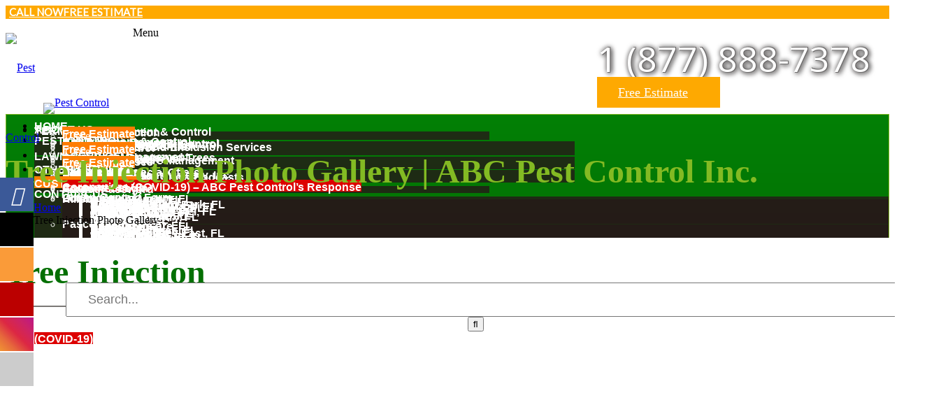

--- FILE ---
content_type: text/html; charset=UTF-8
request_url: https://abc-pestcontrol.com/tree-injection-photo-gallery/
body_size: 31439
content:
<!DOCTYPE html>
<html lang="en-US">
<head>
	<meta charset="UTF-8">
	<meta name="viewport" content="width=device-width">
	<meta name="format-detection" content="telephone=no">
	<link rel="profile" href="http://gmpg.org/xfn/11">
	<link rel="pingback" href="https://abc-pestcontrol.com/xmlrpc.php">
	
			<style>
			.fuse_social_icons_links {
			    display: block;
			}
			.facebook-awesome-social::before {
			    content: "\f09a" !important;
			}
			


			.awesome-social-img img {
			    position: absolute;
			    top: 50%;
			    left: 50%;
			    transform: translate(-50%,-50%);
			}

			.awesome-social-img {
			    position: relative;
			}			
			.icon_wrapper .awesome-social {
			    font-family: 'FuseAwesome' !important;
			}
			#icon_wrapper .fuse_social_icons_links .awesome-social {
			    font-family: "FuseAwesome" !important;
			    ext-rendering: auto !important;
			    -webkit-font-smoothing: antialiased !important;
			    -moz-osx-font-smoothing: grayscale !important;
			}
									
			
			#icon_wrapper{
				position: fixed;
				top: 50%;
				left: 0px;
				z-index: 99999;
			}
			
			.awesome-social

			{

            margin-top:2px;

			color: #fff !important;

			text-align: center !important;

			display: block;

			
			line-height: 51px !important;

			width: 48px !important;

			height: 48px !important;

			font-size: 28px !important;

			


			}

			
			.fuse_social_icons_links

			{

			outline:0 !important;



			}

			.fuse_social_icons_links:hover{

			text-decoration:none !important;

			}

			
			.fb-awesome-social

			{

			background: #3b5998;
			border-color: #3b5998;
			
			}
			.facebook-awesome-social

			{

			background: #3b5998;
			border-color: #3b5998;
						}
			
			.fuseicon-threads.threads-awesome-social.awesome-social::before {
			    content: "\e900";
			    font-family: 'FuseCustomIcons' !important;
			    			}

			.fuseicon-threads.threads-awesome-social.awesome-social {
			    background: #000;
			}


			.tw-awesome-social

			{

			background:#00aced;
			border-color: #00aced;
			
			}
			.twitter-awesome-social

			{

			background:#000;
			border-color: #000;
			
			}
			.rss-awesome-social

			{

			background:#FA9B39;
			border-color: #FA9B39;
			
			}

			.linkedin-awesome-social

			{

			background:#007bb6;
			border-color: #007bb6;
						}

			.youtube-awesome-social

			{

			background:#bb0000;
			border-color: #bb0000;
						}

			.flickr-awesome-social

			{

			background: #ff0084;
			border-color: #ff0084;
						}

			.pinterest-awesome-social

			{

			background:#cb2027;
			border-color: #cb2027;
						}

			.stumbleupon-awesome-social

			{

			background:#f74425 ;
			border-color: #f74425;
						}

			.google-plus-awesome-social

			{

			background:#f74425 ;
			border-color: #f74425;
						}

			.instagram-awesome-social

			{

			    background: -moz-linear-gradient(45deg, #f09433 0%, #e6683c 25%, #dc2743 50%, #cc2366 75%, #bc1888 100%);
			    background: -webkit-linear-gradient(45deg, #f09433 0%,#e6683c 25%,#dc2743 50%,#cc2366 75%,#bc1888 100%);
			    background: linear-gradient(45deg, #f09433 0%,#e6683c 25%,#dc2743 50%,#cc2366 75%,#bc1888 100%);
			    filter: progid:DXImageTransform.Microsoft.gradient( startColorstr='#f09433', endColorstr='#bc1888',GradientType=1 );
			    border-color: #f09433;
					    

			}

			.tumblr-awesome-social

			{

			background: #32506d ;
			border-color: #32506d;
						}

			.vine-awesome-social

			{

			background: #00bf8f ;
			border-color: #00bf8f;
						}

            .vk-awesome-social {



            background: #45668e ;
            border-color: #45668e;
            
            }

            .soundcloud-awesome-social

                {

            background: #ff3300 ;
            border-color: #ff3300;
            
                }

                .reddit-awesome-social{



            background: #ff4500 ;
            border-color: #ff4500;

                            }

                .stack-awesome-social{



            background: #fe7a15 ;
            border-color: #fe7a15;
            
                }

                .behance-awesome-social{

            background: #1769ff ;
            border-color: #1769ff;
            
                }

                .github-awesome-social{

            background: #999999 ;
            border-color: #999999;
            


                }

                .envelope-awesome-social{

                  background: #ccc ;
 				  border-color: #ccc;                 
 				                  }

/*  Mobile */









             




			</style>

<meta name='robots' content='index, follow, max-image-preview:large, max-snippet:-1, max-video-preview:-1' />
	<style>img:is([sizes="auto" i], [sizes^="auto," i]) { contain-intrinsic-size: 3000px 1500px }</style>
	
	<!-- This site is optimized with the Yoast SEO plugin v26.2 - https://yoast.com/wordpress/plugins/seo/ -->
	<title>Tree Injection Photo Gallery | ABC Pest Control Inc.</title>
	<link rel="canonical" href="https://abc-pestcontrol.com/tree-injection-photo-gallery/" />
	<meta property="og:locale" content="en_US" />
	<meta property="og:type" content="article" />
	<meta property="og:title" content="Tree Injection Photo Gallery | ABC Pest Control Inc." />
	<meta property="og:description" content="Tree Injection" />
	<meta property="og:url" content="https://abc-pestcontrol.com/tree-injection-photo-gallery/" />
	<meta property="og:site_name" content="ABC Pest Control Inc." />
	<meta property="article:publisher" content="https://www.facebook.com/abcpestcontrolinc/" />
	<meta property="article:modified_time" content="2019-01-09T17:33:23+00:00" />
	<meta name="twitter:card" content="summary_large_image" />
	<meta name="twitter:site" content="@ABCpest" />
	<script type="application/ld+json" class="yoast-schema-graph">{"@context":"https://schema.org","@graph":[{"@type":"WebPage","@id":"https://abc-pestcontrol.com/tree-injection-photo-gallery/","url":"https://abc-pestcontrol.com/tree-injection-photo-gallery/","name":"Tree Injection Photo Gallery | ABC Pest Control Inc.","isPartOf":{"@id":"https://abc-pestcontrol.com/#website"},"datePublished":"2019-01-09T17:28:49+00:00","dateModified":"2019-01-09T17:33:23+00:00","breadcrumb":{"@id":"https://abc-pestcontrol.com/tree-injection-photo-gallery/#breadcrumb"},"inLanguage":"en-US","potentialAction":[{"@type":"ReadAction","target":["https://abc-pestcontrol.com/tree-injection-photo-gallery/"]}]},{"@type":"BreadcrumbList","@id":"https://abc-pestcontrol.com/tree-injection-photo-gallery/#breadcrumb","itemListElement":[{"@type":"ListItem","position":1,"name":"Home","item":"https://abc-pestcontrol.com/"},{"@type":"ListItem","position":2,"name":"Tree Injection Photo Gallery"}]},{"@type":"WebSite","@id":"https://abc-pestcontrol.com/#website","url":"https://abc-pestcontrol.com/","name":"ABC Pest Control Inc.","description":"ABC Pest Control Inc.","publisher":{"@id":"https://abc-pestcontrol.com/#organization"},"potentialAction":[{"@type":"SearchAction","target":{"@type":"EntryPoint","urlTemplate":"https://abc-pestcontrol.com/?s={search_term_string}"},"query-input":{"@type":"PropertyValueSpecification","valueRequired":true,"valueName":"search_term_string"}}],"inLanguage":"en-US"},{"@type":"Organization","@id":"https://abc-pestcontrol.com/#organization","name":"ABC Pest Control, Incorporated","url":"https://abc-pestcontrol.com/","logo":{"@type":"ImageObject","inLanguage":"en-US","@id":"https://abc-pestcontrol.com/#/schema/logo/image/","url":"https://abc-pestcontrol.com/wp-content/uploads/2019/02/ABC-Pest-Control-Incorporated.jpg","contentUrl":"https://abc-pestcontrol.com/wp-content/uploads/2019/02/ABC-Pest-Control-Incorporated.jpg","width":563,"height":563,"caption":"ABC Pest Control, Incorporated"},"image":{"@id":"https://abc-pestcontrol.com/#/schema/logo/image/"},"sameAs":["https://www.facebook.com/abcpestcontrolinc/","https://x.com/ABCpest"]}]}</script>
	<!-- / Yoast SEO plugin. -->


<link rel='dns-prefetch' href='//maps.googleapis.com' />
<link rel='dns-prefetch' href='//platform.linkedin.com' />
<link rel='dns-prefetch' href='//fonts.googleapis.com' />
<link rel='dns-prefetch' href='//code.jquery.com' />
<link rel="alternate" type="application/rss+xml" title="ABC Pest Control Inc. &raquo; Feed" href="https://abc-pestcontrol.com/feed/" />
<link rel="alternate" type="application/rss+xml" title="ABC Pest Control Inc. &raquo; Comments Feed" href="https://abc-pestcontrol.com/comments/feed/" />
<script type="text/javascript">
/* <![CDATA[ */
window._wpemojiSettings = {"baseUrl":"https:\/\/s.w.org\/images\/core\/emoji\/16.0.1\/72x72\/","ext":".png","svgUrl":"https:\/\/s.w.org\/images\/core\/emoji\/16.0.1\/svg\/","svgExt":".svg","source":{"concatemoji":"https:\/\/abc-pestcontrol.com\/wp-includes\/js\/wp-emoji-release.min.js?ver=6.8.3"}};
/*! This file is auto-generated */
!function(s,n){var o,i,e;function c(e){try{var t={supportTests:e,timestamp:(new Date).valueOf()};sessionStorage.setItem(o,JSON.stringify(t))}catch(e){}}function p(e,t,n){e.clearRect(0,0,e.canvas.width,e.canvas.height),e.fillText(t,0,0);var t=new Uint32Array(e.getImageData(0,0,e.canvas.width,e.canvas.height).data),a=(e.clearRect(0,0,e.canvas.width,e.canvas.height),e.fillText(n,0,0),new Uint32Array(e.getImageData(0,0,e.canvas.width,e.canvas.height).data));return t.every(function(e,t){return e===a[t]})}function u(e,t){e.clearRect(0,0,e.canvas.width,e.canvas.height),e.fillText(t,0,0);for(var n=e.getImageData(16,16,1,1),a=0;a<n.data.length;a++)if(0!==n.data[a])return!1;return!0}function f(e,t,n,a){switch(t){case"flag":return n(e,"\ud83c\udff3\ufe0f\u200d\u26a7\ufe0f","\ud83c\udff3\ufe0f\u200b\u26a7\ufe0f")?!1:!n(e,"\ud83c\udde8\ud83c\uddf6","\ud83c\udde8\u200b\ud83c\uddf6")&&!n(e,"\ud83c\udff4\udb40\udc67\udb40\udc62\udb40\udc65\udb40\udc6e\udb40\udc67\udb40\udc7f","\ud83c\udff4\u200b\udb40\udc67\u200b\udb40\udc62\u200b\udb40\udc65\u200b\udb40\udc6e\u200b\udb40\udc67\u200b\udb40\udc7f");case"emoji":return!a(e,"\ud83e\udedf")}return!1}function g(e,t,n,a){var r="undefined"!=typeof WorkerGlobalScope&&self instanceof WorkerGlobalScope?new OffscreenCanvas(300,150):s.createElement("canvas"),o=r.getContext("2d",{willReadFrequently:!0}),i=(o.textBaseline="top",o.font="600 32px Arial",{});return e.forEach(function(e){i[e]=t(o,e,n,a)}),i}function t(e){var t=s.createElement("script");t.src=e,t.defer=!0,s.head.appendChild(t)}"undefined"!=typeof Promise&&(o="wpEmojiSettingsSupports",i=["flag","emoji"],n.supports={everything:!0,everythingExceptFlag:!0},e=new Promise(function(e){s.addEventListener("DOMContentLoaded",e,{once:!0})}),new Promise(function(t){var n=function(){try{var e=JSON.parse(sessionStorage.getItem(o));if("object"==typeof e&&"number"==typeof e.timestamp&&(new Date).valueOf()<e.timestamp+604800&&"object"==typeof e.supportTests)return e.supportTests}catch(e){}return null}();if(!n){if("undefined"!=typeof Worker&&"undefined"!=typeof OffscreenCanvas&&"undefined"!=typeof URL&&URL.createObjectURL&&"undefined"!=typeof Blob)try{var e="postMessage("+g.toString()+"("+[JSON.stringify(i),f.toString(),p.toString(),u.toString()].join(",")+"));",a=new Blob([e],{type:"text/javascript"}),r=new Worker(URL.createObjectURL(a),{name:"wpTestEmojiSupports"});return void(r.onmessage=function(e){c(n=e.data),r.terminate(),t(n)})}catch(e){}c(n=g(i,f,p,u))}t(n)}).then(function(e){for(var t in e)n.supports[t]=e[t],n.supports.everything=n.supports.everything&&n.supports[t],"flag"!==t&&(n.supports.everythingExceptFlag=n.supports.everythingExceptFlag&&n.supports[t]);n.supports.everythingExceptFlag=n.supports.everythingExceptFlag&&!n.supports.flag,n.DOMReady=!1,n.readyCallback=function(){n.DOMReady=!0}}).then(function(){return e}).then(function(){var e;n.supports.everything||(n.readyCallback(),(e=n.source||{}).concatemoji?t(e.concatemoji):e.wpemoji&&e.twemoji&&(t(e.twemoji),t(e.wpemoji)))}))}((window,document),window._wpemojiSettings);
/* ]]> */
</script>
<link rel='stylesheet' id='twb-open-sans-css' href='https://fonts.googleapis.com/css?family=Open+Sans%3A300%2C400%2C500%2C600%2C700%2C800&#038;display=swap&#038;ver=6.8.3' type='text/css' media='all' />
<link rel='stylesheet' id='twb-global-css' href='https://abcpest.wpenginepowered.com/wp-content/plugins/wd-facebook-feed/booster/assets/css/global.css?ver=1.0.0' type='text/css' media='all' />
<link rel='stylesheet' id='dashicons-css' href='https://abcpest.wpenginepowered.com/wp-includes/css/dashicons.min.css?ver=6.8.3' type='text/css' media='all' />
<link rel='stylesheet' id='post-views-counter-frontend-css' href='https://abcpest.wpenginepowered.com/wp-content/plugins/post-views-counter/css/frontend.min.css?ver=1.5.6' type='text/css' media='all' />
<style id='wp-emoji-styles-inline-css' type='text/css'>

	img.wp-smiley, img.emoji {
		display: inline !important;
		border: none !important;
		box-shadow: none !important;
		height: 1em !important;
		width: 1em !important;
		margin: 0 0.07em !important;
		vertical-align: -0.1em !important;
		background: none !important;
		padding: 0 !important;
	}
</style>
<link rel='stylesheet' id='wp-block-library-css' href='https://abcpest.wpenginepowered.com/wp-includes/css/dist/block-library/style.min.css?ver=6.8.3' type='text/css' media='all' />
<style id='classic-theme-styles-inline-css' type='text/css'>
/*! This file is auto-generated */
.wp-block-button__link{color:#fff;background-color:#32373c;border-radius:9999px;box-shadow:none;text-decoration:none;padding:calc(.667em + 2px) calc(1.333em + 2px);font-size:1.125em}.wp-block-file__button{background:#32373c;color:#fff;text-decoration:none}
</style>
<link rel='stylesheet' id='mpp_gutenberg-css' href='https://abcpest.wpenginepowered.com/wp-content/plugins/metronet-profile-picture/dist/blocks.style.build.css?ver=2.6.3' type='text/css' media='all' />
<style id='global-styles-inline-css' type='text/css'>
:root{--wp--preset--aspect-ratio--square: 1;--wp--preset--aspect-ratio--4-3: 4/3;--wp--preset--aspect-ratio--3-4: 3/4;--wp--preset--aspect-ratio--3-2: 3/2;--wp--preset--aspect-ratio--2-3: 2/3;--wp--preset--aspect-ratio--16-9: 16/9;--wp--preset--aspect-ratio--9-16: 9/16;--wp--preset--color--black: #000000;--wp--preset--color--cyan-bluish-gray: #abb8c3;--wp--preset--color--white: #ffffff;--wp--preset--color--pale-pink: #f78da7;--wp--preset--color--vivid-red: #cf2e2e;--wp--preset--color--luminous-vivid-orange: #ff6900;--wp--preset--color--luminous-vivid-amber: #fcb900;--wp--preset--color--light-green-cyan: #7bdcb5;--wp--preset--color--vivid-green-cyan: #00d084;--wp--preset--color--pale-cyan-blue: #8ed1fc;--wp--preset--color--vivid-cyan-blue: #0693e3;--wp--preset--color--vivid-purple: #9b51e0;--wp--preset--gradient--vivid-cyan-blue-to-vivid-purple: linear-gradient(135deg,rgba(6,147,227,1) 0%,rgb(155,81,224) 100%);--wp--preset--gradient--light-green-cyan-to-vivid-green-cyan: linear-gradient(135deg,rgb(122,220,180) 0%,rgb(0,208,130) 100%);--wp--preset--gradient--luminous-vivid-amber-to-luminous-vivid-orange: linear-gradient(135deg,rgba(252,185,0,1) 0%,rgba(255,105,0,1) 100%);--wp--preset--gradient--luminous-vivid-orange-to-vivid-red: linear-gradient(135deg,rgba(255,105,0,1) 0%,rgb(207,46,46) 100%);--wp--preset--gradient--very-light-gray-to-cyan-bluish-gray: linear-gradient(135deg,rgb(238,238,238) 0%,rgb(169,184,195) 100%);--wp--preset--gradient--cool-to-warm-spectrum: linear-gradient(135deg,rgb(74,234,220) 0%,rgb(151,120,209) 20%,rgb(207,42,186) 40%,rgb(238,44,130) 60%,rgb(251,105,98) 80%,rgb(254,248,76) 100%);--wp--preset--gradient--blush-light-purple: linear-gradient(135deg,rgb(255,206,236) 0%,rgb(152,150,240) 100%);--wp--preset--gradient--blush-bordeaux: linear-gradient(135deg,rgb(254,205,165) 0%,rgb(254,45,45) 50%,rgb(107,0,62) 100%);--wp--preset--gradient--luminous-dusk: linear-gradient(135deg,rgb(255,203,112) 0%,rgb(199,81,192) 50%,rgb(65,88,208) 100%);--wp--preset--gradient--pale-ocean: linear-gradient(135deg,rgb(255,245,203) 0%,rgb(182,227,212) 50%,rgb(51,167,181) 100%);--wp--preset--gradient--electric-grass: linear-gradient(135deg,rgb(202,248,128) 0%,rgb(113,206,126) 100%);--wp--preset--gradient--midnight: linear-gradient(135deg,rgb(2,3,129) 0%,rgb(40,116,252) 100%);--wp--preset--font-size--small: 13px;--wp--preset--font-size--medium: 20px;--wp--preset--font-size--large: 36px;--wp--preset--font-size--x-large: 42px;--wp--preset--spacing--20: 0.44rem;--wp--preset--spacing--30: 0.67rem;--wp--preset--spacing--40: 1rem;--wp--preset--spacing--50: 1.5rem;--wp--preset--spacing--60: 2.25rem;--wp--preset--spacing--70: 3.38rem;--wp--preset--spacing--80: 5.06rem;--wp--preset--shadow--natural: 6px 6px 9px rgba(0, 0, 0, 0.2);--wp--preset--shadow--deep: 12px 12px 50px rgba(0, 0, 0, 0.4);--wp--preset--shadow--sharp: 6px 6px 0px rgba(0, 0, 0, 0.2);--wp--preset--shadow--outlined: 6px 6px 0px -3px rgba(255, 255, 255, 1), 6px 6px rgba(0, 0, 0, 1);--wp--preset--shadow--crisp: 6px 6px 0px rgba(0, 0, 0, 1);}:where(.is-layout-flex){gap: 0.5em;}:where(.is-layout-grid){gap: 0.5em;}body .is-layout-flex{display: flex;}.is-layout-flex{flex-wrap: wrap;align-items: center;}.is-layout-flex > :is(*, div){margin: 0;}body .is-layout-grid{display: grid;}.is-layout-grid > :is(*, div){margin: 0;}:where(.wp-block-columns.is-layout-flex){gap: 2em;}:where(.wp-block-columns.is-layout-grid){gap: 2em;}:where(.wp-block-post-template.is-layout-flex){gap: 1.25em;}:where(.wp-block-post-template.is-layout-grid){gap: 1.25em;}.has-black-color{color: var(--wp--preset--color--black) !important;}.has-cyan-bluish-gray-color{color: var(--wp--preset--color--cyan-bluish-gray) !important;}.has-white-color{color: var(--wp--preset--color--white) !important;}.has-pale-pink-color{color: var(--wp--preset--color--pale-pink) !important;}.has-vivid-red-color{color: var(--wp--preset--color--vivid-red) !important;}.has-luminous-vivid-orange-color{color: var(--wp--preset--color--luminous-vivid-orange) !important;}.has-luminous-vivid-amber-color{color: var(--wp--preset--color--luminous-vivid-amber) !important;}.has-light-green-cyan-color{color: var(--wp--preset--color--light-green-cyan) !important;}.has-vivid-green-cyan-color{color: var(--wp--preset--color--vivid-green-cyan) !important;}.has-pale-cyan-blue-color{color: var(--wp--preset--color--pale-cyan-blue) !important;}.has-vivid-cyan-blue-color{color: var(--wp--preset--color--vivid-cyan-blue) !important;}.has-vivid-purple-color{color: var(--wp--preset--color--vivid-purple) !important;}.has-black-background-color{background-color: var(--wp--preset--color--black) !important;}.has-cyan-bluish-gray-background-color{background-color: var(--wp--preset--color--cyan-bluish-gray) !important;}.has-white-background-color{background-color: var(--wp--preset--color--white) !important;}.has-pale-pink-background-color{background-color: var(--wp--preset--color--pale-pink) !important;}.has-vivid-red-background-color{background-color: var(--wp--preset--color--vivid-red) !important;}.has-luminous-vivid-orange-background-color{background-color: var(--wp--preset--color--luminous-vivid-orange) !important;}.has-luminous-vivid-amber-background-color{background-color: var(--wp--preset--color--luminous-vivid-amber) !important;}.has-light-green-cyan-background-color{background-color: var(--wp--preset--color--light-green-cyan) !important;}.has-vivid-green-cyan-background-color{background-color: var(--wp--preset--color--vivid-green-cyan) !important;}.has-pale-cyan-blue-background-color{background-color: var(--wp--preset--color--pale-cyan-blue) !important;}.has-vivid-cyan-blue-background-color{background-color: var(--wp--preset--color--vivid-cyan-blue) !important;}.has-vivid-purple-background-color{background-color: var(--wp--preset--color--vivid-purple) !important;}.has-black-border-color{border-color: var(--wp--preset--color--black) !important;}.has-cyan-bluish-gray-border-color{border-color: var(--wp--preset--color--cyan-bluish-gray) !important;}.has-white-border-color{border-color: var(--wp--preset--color--white) !important;}.has-pale-pink-border-color{border-color: var(--wp--preset--color--pale-pink) !important;}.has-vivid-red-border-color{border-color: var(--wp--preset--color--vivid-red) !important;}.has-luminous-vivid-orange-border-color{border-color: var(--wp--preset--color--luminous-vivid-orange) !important;}.has-luminous-vivid-amber-border-color{border-color: var(--wp--preset--color--luminous-vivid-amber) !important;}.has-light-green-cyan-border-color{border-color: var(--wp--preset--color--light-green-cyan) !important;}.has-vivid-green-cyan-border-color{border-color: var(--wp--preset--color--vivid-green-cyan) !important;}.has-pale-cyan-blue-border-color{border-color: var(--wp--preset--color--pale-cyan-blue) !important;}.has-vivid-cyan-blue-border-color{border-color: var(--wp--preset--color--vivid-cyan-blue) !important;}.has-vivid-purple-border-color{border-color: var(--wp--preset--color--vivid-purple) !important;}.has-vivid-cyan-blue-to-vivid-purple-gradient-background{background: var(--wp--preset--gradient--vivid-cyan-blue-to-vivid-purple) !important;}.has-light-green-cyan-to-vivid-green-cyan-gradient-background{background: var(--wp--preset--gradient--light-green-cyan-to-vivid-green-cyan) !important;}.has-luminous-vivid-amber-to-luminous-vivid-orange-gradient-background{background: var(--wp--preset--gradient--luminous-vivid-amber-to-luminous-vivid-orange) !important;}.has-luminous-vivid-orange-to-vivid-red-gradient-background{background: var(--wp--preset--gradient--luminous-vivid-orange-to-vivid-red) !important;}.has-very-light-gray-to-cyan-bluish-gray-gradient-background{background: var(--wp--preset--gradient--very-light-gray-to-cyan-bluish-gray) !important;}.has-cool-to-warm-spectrum-gradient-background{background: var(--wp--preset--gradient--cool-to-warm-spectrum) !important;}.has-blush-light-purple-gradient-background{background: var(--wp--preset--gradient--blush-light-purple) !important;}.has-blush-bordeaux-gradient-background{background: var(--wp--preset--gradient--blush-bordeaux) !important;}.has-luminous-dusk-gradient-background{background: var(--wp--preset--gradient--luminous-dusk) !important;}.has-pale-ocean-gradient-background{background: var(--wp--preset--gradient--pale-ocean) !important;}.has-electric-grass-gradient-background{background: var(--wp--preset--gradient--electric-grass) !important;}.has-midnight-gradient-background{background: var(--wp--preset--gradient--midnight) !important;}.has-small-font-size{font-size: var(--wp--preset--font-size--small) !important;}.has-medium-font-size{font-size: var(--wp--preset--font-size--medium) !important;}.has-large-font-size{font-size: var(--wp--preset--font-size--large) !important;}.has-x-large-font-size{font-size: var(--wp--preset--font-size--x-large) !important;}
:where(.wp-block-post-template.is-layout-flex){gap: 1.25em;}:where(.wp-block-post-template.is-layout-grid){gap: 1.25em;}
:where(.wp-block-columns.is-layout-flex){gap: 2em;}:where(.wp-block-columns.is-layout-grid){gap: 2em;}
:root :where(.wp-block-pullquote){font-size: 1.5em;line-height: 1.6;}
</style>
<link rel='stylesheet' id='BNSAW-Style-css' href='https://abcpest.wpenginepowered.com/wp-content/plugins/bns-add-widget/bnsaw-style.css?ver=1.0' type='text/css' media='screen' />
<link rel='stylesheet' id='cb_callbook-style-css' href='https://abcpest.wpenginepowered.com/wp-content/plugins/callbook-mobile-bar/assets/css/style.css?ver=6.8.3' type='text/css' media='all' />
<link rel='stylesheet' id='headers_font-css' href='//fonts.googleapis.com/css?family=Lato' type='text/css' media='all' />
<link rel='stylesheet' id='contact-form-7-css' href='https://abcpest.wpenginepowered.com/wp-content/plugins/contact-form-7/includes/css/styles.css?ver=6.1.2' type='text/css' media='all' />
<link rel='stylesheet' id='redux-extendify-styles-css' href='https://abcpest.wpenginepowered.com/wp-content/plugins/fuse-social-floating-sidebar/framework/redux-core/assets/css/extendify-utilities.css?ver=4.4.0' type='text/css' media='all' />
<link rel='stylesheet' id='fuse-awesome-css' href='https://abcpest.wpenginepowered.com/wp-content/plugins/fuse-social-floating-sidebar/inc/font-awesome/css/font-awesome.min.css?ver=5.4.12' type='text/css' media='all' />
<link rel='stylesheet' id='searchandfilter-css' href='https://abcpest.wpenginepowered.com/wp-content/plugins/search-filter/style.css?ver=1' type='text/css' media='all' />
<link rel='stylesheet' id='ufb-custom-select-css-css' href='https://abcpest.wpenginepowered.com/wp-content/plugins/ultimate-form-builder/css/jquery.selectbox.css?ver=1.1.0' type='text/css' media='all' />
<link rel='stylesheet' id='ufb-font-css-css' href='https://abcpest.wpenginepowered.com/wp-content/plugins/ultimate-form-builder/css/font-awesome.min.css?ver=1.1.0' type='text/css' media='all' />
<link rel='stylesheet' id='ufb-jquery-ui-css' href='//code.jquery.com/ui/1.11.4/themes/smoothness/jquery-ui.css?ver=1.1.0' type='text/css' media='all' />
<link rel='stylesheet' id='ufb-front-css-css' href='https://abcpest.wpenginepowered.com/wp-content/plugins/ultimate-form-builder/css/frontend.css?ver=1.1.0' type='text/css' media='all' />
<link rel='stylesheet' id='ufb-fileuploader-animation-css' href='https://abcpest.wpenginepowered.com/wp-content/plugins/ultimate-form-builder/css/loading-animation.css?ver=6.8.3' type='text/css' media='all' />
<link rel='stylesheet' id='ufb-fileuploader-css' href='https://abcpest.wpenginepowered.com/wp-content/plugins/ultimate-form-builder/css/fileuploader.css?ver=6.8.3' type='text/css' media='all' />
<link rel='stylesheet' id='ffwd_frontend-css' href='https://abcpest.wpenginepowered.com/wp-content/plugins/wd-facebook-feed/css/ffwd_frontend.css?ver=1.1.18' type='text/css' media='all' />
<link rel='stylesheet' id='ffwd_fonts-css' href='https://abcpest.wpenginepowered.com/wp-content/plugins/wd-facebook-feed/css/fonts.css?ver=1.1.18' type='text/css' media='all' />
<link rel='stylesheet' id='ffwd_mCustomScrollbar-css' href='https://abcpest.wpenginepowered.com/wp-content/plugins/wd-facebook-feed/css/jquery.mCustomScrollbar.css?ver=1.1.18' type='text/css' media='all' />
<link rel='stylesheet' id='bootstrap-css' href='https://abcpest.wpenginepowered.com/wp-content/themes/barhouse/assets/css/bootstrap-grid.css?ver=1.0' type='text/css' media='all' />
<link rel='stylesheet' id='barhouse-plugins-css-css' href='https://abcpest.wpenginepowered.com/wp-content/themes/barhouse/assets/css/plugins.css?ver=1.0' type='text/css' media='all' />
<link rel='stylesheet' id='barhouse-theme-style-css' href='https://abcpest.wpenginepowered.com/wp-content/themes/barhouse-child/style.css?ver=1.0.9' type='text/css' media='all' />
<style id='barhouse-theme-style-inline-css' type='text/css'>
.page-header { background-image: url(https://abcpest.wpenginepowered.com/wp-content/uploads/2018/07/Pest-Control-Exterminator-Largo-FL.jpg) !important; } 
#block-footer:before { background-image: url(https://abcpest.wpenginepowered.com/wp-content/uploads/2018/07/Pest-Control-Service-Florida.jpg) !important; } 
nav.navbar .logo img { max-height: 18px; } 
			:root {			  --black:  #616060;			  --gray:   #F6F5F5;			  --white:  #ffffff;			  --main:   #b9de5e;			  --second: #616060;			  --font-main:   'Open Sans';			  --font-headers: 'Frank Ruhl Libre';			  			}				
</style>
<link rel='stylesheet' id='ms-main-css' href='https://abcpest.wpenginepowered.com/wp-content/plugins/masterslider/public/assets/css/masterslider.main.css?ver=3.6.1' type='text/css' media='all' />
<link rel='stylesheet' id='ms-custom-css' href='https://abcpest.wpenginepowered.com/wp-content/uploads/masterslider/custom.css?ver=8.4' type='text/css' media='all' />
<link rel='stylesheet' id='fw-option-type-icon-v2-pack-linecons-css' href='https://abcpest.wpenginepowered.com/wp-content/plugins/unyson/framework/static/libs/linecons/css/linecons.css?ver=2.7.28' type='text/css' media='all' />
<link rel='stylesheet' id='fw-option-type-icon-v2-pack-font-awesome-css' href='https://abcpest.wpenginepowered.com/wp-content/plugins/unyson/framework/static/libs/font-awesome/css/font-awesome.min.css?ver=2.7.28' type='text/css' media='all' />
<link rel='stylesheet' id='fw-option-type-icon-v2-pack-entypo-css' href='https://abcpest.wpenginepowered.com/wp-content/plugins/unyson/framework/static/libs/entypo/css/entypo.css?ver=2.7.28' type='text/css' media='all' />
<link rel='stylesheet' id='fw-option-type-icon-v2-pack-linearicons-css' href='https://abcpest.wpenginepowered.com/wp-content/plugins/unyson/framework/static/libs/lnr/css/lnr.css?ver=2.7.28' type='text/css' media='all' />
<link rel='stylesheet' id='fw-option-type-icon-v2-pack-typicons-css' href='https://abcpest.wpenginepowered.com/wp-content/plugins/unyson/framework/static/libs/typcn/css/typcn.css?ver=2.7.28' type='text/css' media='all' />
<link rel='stylesheet' id='fw-option-type-icon-v2-pack-unycon-css' href='https://abcpest.wpenginepowered.com/wp-content/plugins/unyson/framework/static/libs/unycon/unycon.css?ver=2.7.28' type='text/css' media='all' />
<link rel='stylesheet' id='barhouse_google_fonts-css' href='//fonts.googleapis.com/css?family=Open+Sans:400,800,400i%7CFrank+Ruhl+Libre:900,400&#038;subset=latin' type='text/css' media='all' />
<link rel='stylesheet' id='ubermenu-css' href='https://abcpest.wpenginepowered.com/wp-content/plugins/ubermenu/pro/assets/css/ubermenu.min.css?ver=3.2.0.2' type='text/css' media='all' />
<link rel='stylesheet' id='ubermenu-black-white-2-css' href='https://abcpest.wpenginepowered.com/wp-content/plugins/ubermenu/assets/css/skins/blackwhite2.css?ver=6.8.3' type='text/css' media='all' />
<link rel='stylesheet' id='ubermenu-font-awesome-css' href='https://abcpest.wpenginepowered.com/wp-content/plugins/ubermenu-icons/assets/font-awesome/css/font-awesome.min.css?ver=4.3' type='text/css' media='all' />
<link rel='stylesheet' id='parent-style-css' href='https://abcpest.wpenginepowered.com/wp-content/themes/barhouse/style.css?ver=6.8.3' type='text/css' media='all' />
<style id='parent-style-inline-css' type='text/css'>
			:root {			  --black:  #616060;			  --gray:   #F6F5F5;			  --white:  #ffffff;			  --main:   #b9de5e;			  --second: #616060;			  --font-main:   'Open Sans';			  --font-headers: 'Frank Ruhl Libre';			  			}				
</style>
<link rel='stylesheet' id='__EPYT__style-css' href='https://abcpest.wpenginepowered.com/wp-content/plugins/youtube-embed-plus/styles/ytprefs.min.css?ver=14.2.3' type='text/css' media='all' />
<style id='__EPYT__style-inline-css' type='text/css'>

                .epyt-gallery-thumb {
                        width: 33.333%;
                }
                
                         @media (min-width:0px) and (max-width: 767px) {
                            .epyt-gallery-rowbreak {
                                display: none;
                            }
                            .epyt-gallery-allthumbs[class*="epyt-cols"] .epyt-gallery-thumb {
                                width: 100% !important;
                            }
                          }
</style>
<link rel='stylesheet' id='otw_components_0_css-css' href='https://abcpest.wpenginepowered.com/wp-content/uploads/otwcache/otw_components_css_0_fe5174c1e76cae80b68adc62f527199b.css?ver=1.8' type='text/css' media='all' />
<script type="text/javascript" src="https://abcpest.wpenginepowered.com/wp-includes/js/jquery/jquery.min.js?ver=3.7.1" id="jquery-core-js"></script>
<script type="text/javascript" src="https://abcpest.wpenginepowered.com/wp-includes/js/jquery/jquery-migrate.min.js?ver=3.4.1" id="jquery-migrate-js"></script>
<script type="text/javascript" src="https://abcpest.wpenginepowered.com/wp-content/plugins/wd-facebook-feed/booster/assets/js/circle-progress.js?ver=1.2.2" id="twb-circle-js"></script>
<script type="text/javascript" id="twb-global-js-extra">
/* <![CDATA[ */
var twb = {"nonce":"0f56e01433","ajax_url":"https:\/\/abc-pestcontrol.com\/wp-admin\/admin-ajax.php","plugin_url":"https:\/\/abc-pestcontrol.com\/wp-content\/plugins\/wd-facebook-feed\/booster","href":"https:\/\/abc-pestcontrol.com\/wp-admin\/admin.php?page=twb_facebook-feed"};
var twb = {"nonce":"0f56e01433","ajax_url":"https:\/\/abc-pestcontrol.com\/wp-admin\/admin-ajax.php","plugin_url":"https:\/\/abc-pestcontrol.com\/wp-content\/plugins\/wd-facebook-feed\/booster","href":"https:\/\/abc-pestcontrol.com\/wp-admin\/admin.php?page=twb_facebook-feed"};
/* ]]> */
</script>
<script type="text/javascript" src="https://abcpest.wpenginepowered.com/wp-content/plugins/wd-facebook-feed/booster/assets/js/global.js?ver=1.0.0" id="twb-global-js"></script>
<script type="text/javascript" id="fuse-social-script-js-extra">
/* <![CDATA[ */
var fuse_social = {"ajax_url":"https:\/\/abc-pestcontrol.com\/wp-admin\/admin-ajax.php"};
/* ]]> */
</script>
<script type="text/javascript" src="https://abcpest.wpenginepowered.com/wp-content/plugins/fuse-social-floating-sidebar/inc/js/fuse_script.js?ver=706711805" id="fuse-social-script-js"></script>
<script type="text/javascript" src="https://abcpest.wpenginepowered.com/wp-content/plugins/ultimate-form-builder/js/fileuploader.js?ver=1.1.0" id="ufb-fileuploader-js"></script>
<script type="text/javascript" src="https://abcpest.wpenginepowered.com/wp-content/plugins/ultimate-form-builder/js/jquery.selectbox-0.2.min.js?ver=1.1.0" id="ufb-custom-select-js-js"></script>
<script type="text/javascript" src="https://abcpest.wpenginepowered.com/wp-includes/js/jquery/ui/core.min.js?ver=1.13.3" id="jquery-ui-core-js"></script>
<script type="text/javascript" src="https://abcpest.wpenginepowered.com/wp-includes/js/jquery/ui/mouse.min.js?ver=1.13.3" id="jquery-ui-mouse-js"></script>
<script type="text/javascript" src="https://abcpest.wpenginepowered.com/wp-includes/js/jquery/ui/slider.min.js?ver=1.13.3" id="jquery-ui-slider-js"></script>
<script type="text/javascript" src="https://abcpest.wpenginepowered.com/wp-content/plugins/ultimate-form-builder/js/jquery-ui-touchpad.js?ver=1.1.0" id="ufb-touch-ui-js"></script>
<script type="text/javascript" src="https://abcpest.wpenginepowered.com/wp-includes/js/jquery/ui/datepicker.min.js?ver=1.13.3" id="jquery-ui-datepicker-js"></script>
<script type="text/javascript" id="jquery-ui-datepicker-js-after">
/* <![CDATA[ */
jQuery(function(jQuery){jQuery.datepicker.setDefaults({"closeText":"Close","currentText":"Today","monthNames":["January","February","March","April","May","June","July","August","September","October","November","December"],"monthNamesShort":["Jan","Feb","Mar","Apr","May","Jun","Jul","Aug","Sep","Oct","Nov","Dec"],"nextText":"Next","prevText":"Previous","dayNames":["Sunday","Monday","Tuesday","Wednesday","Thursday","Friday","Saturday"],"dayNamesShort":["Sun","Mon","Tue","Wed","Thu","Fri","Sat"],"dayNamesMin":["S","M","T","W","T","F","S"],"dateFormat":"MM d, yy","firstDay":1,"isRTL":false});});
/* ]]> */
</script>
<script type="text/javascript" id="ufb-front-js-js-extra">
/* <![CDATA[ */
var frontend_js_obj = {"default_error_message":"This field is required","ajax_url":"https:\/\/abc-pestcontrol.com\/wp-admin\/admin-ajax.php","ajax_nonce":"e6573cae8e","preview_img":"https:\/\/abc-pestcontrol.com\/wp-content\/plugins\/ultimate-form-builder\/images\/no-preview.png"};
/* ]]> */
</script>
<script type="text/javascript" src="https://abcpest.wpenginepowered.com/wp-content/plugins/ultimate-form-builder/js/frontend.js?ver=1.1.0" id="ufb-front-js-js"></script>
<script type="text/javascript" id="ffwd_cache-js-extra">
/* <![CDATA[ */
var ffwd_cache = {"ajax_url":"https:\/\/abc-pestcontrol.com\/wp-admin\/admin-ajax.php","update_data":"[{\"id\":\"1\",\"name\":\"ABC Pest Control, Inc.\",\"page_access_token\":\"EAAGgZARDXC3MBANgI8xste6ZB6Yzw7vYr1okdyGRApBkFZCtt0yBHm2wqhvR2HKnb7lcDcxgY3XVPy1uypmZATKAv2KLefZCSc4lx56QQrM8NZBT5MvM46Wdj6iKwsZBfVWuEvgNcdT6SXmpRlxeSKqZAx9yX9nuG1dNKNrKXZA6VVwZDZD\",\"type\":\"page\",\"content_type\":\"timeline\",\"content\":\"statuses,photos,videos,links\",\"content_url\":\"https:\\\/\\\/www.facebook.com\\\/ABC Pest Control, Inc.-137831102956002\\\/\",\"timeline_type\":\"posts\",\"from\":\"137831102956002\",\"limit\":\"10\",\"app_id\":\"\",\"app_secret\":\"0\",\"exist_access\":\"1\",\"access_token\":\"0\",\"order\":\"1\",\"published\":\"1\",\"update_mode\":\"keep_old\",\"fb_view_type\":\"blog_style\",\"theme\":\"0\",\"masonry_hor_ver\":\"vertical\",\"image_max_columns\":\"5\",\"thumb_width\":\"200\",\"thumb_height\":\"150\",\"thumb_comments\":\"1\",\"thumb_likes\":\"0\",\"thumb_name\":\"1\",\"blog_style_width\":\"700\",\"blog_style_height\":\"\",\"blog_style_view_type\":\"1\",\"blog_style_comments\":\"1\",\"blog_style_likes\":\"1\",\"blog_style_message_desc\":\"1\",\"blog_style_shares\":\"1\",\"blog_style_shares_butt\":\"0\",\"blog_style_facebook\":\"0\",\"blog_style_twitter\":\"0\",\"blog_style_google\":\"0\",\"blog_style_author\":\"1\",\"blog_style_name\":\"1\",\"blog_style_place_name\":\"1\",\"fb_name\":\"0\",\"fb_plugin\":\"0\",\"album_max_columns\":\"5\",\"album_title\":\"show\",\"album_thumb_width\":\"200\",\"album_thumb_height\":\"150\",\"album_image_max_columns\":\"5\",\"album_image_thumb_width\":\"200\",\"album_image_thumb_height\":\"150\",\"pagination_type\":\"1\",\"objects_per_page\":\"10\",\"popup_fullscreen\":\"0\",\"popup_width\":\"800\",\"popup_height\":\"600\",\"popup_effect\":\"fade\",\"popup_autoplay\":\"0\",\"open_commentbox\":\"1\",\"popup_interval\":\"5\",\"popup_enable_filmstrip\":\"0\",\"popup_filmstrip_height\":\"70\",\"popup_comments\":\"1\",\"popup_likes\":\"1\",\"popup_shares\":\"1\",\"popup_author\":\"1\",\"popup_name\":\"1\",\"popup_place_name\":\"1\",\"popup_enable_ctrl_btn\":\"1\",\"popup_enable_fullscreen\":\"1\",\"popup_enable_info_btn\":\"0\",\"popup_message_desc\":\"1\",\"popup_enable_facebook\":\"0\",\"popup_enable_twitter\":\"0\",\"popup_enable_google\":\"0\",\"view_on_fb\":\"1\",\"post_text_length\":\"200\",\"event_street\":\"0\",\"event_city\":\"0\",\"event_country\":\"0\",\"event_zip\":\"0\",\"event_map\":\"0\",\"event_date\":\"0\",\"event_desp_length\":\"0\",\"comments_replies\":\"1\",\"comments_filter\":\"toplevel\",\"comments_order\":\"chronological\",\"page_plugin_pos\":\"bottom\",\"page_plugin_fans\":\"1\",\"page_plugin_cover\":\"1\",\"page_plugin_header\":\"0\",\"page_plugin_width\":\"380\",\"image_onclick_action\":\"lightbox\",\"event_order\":\"0\",\"upcoming_events\":\"0\",\"fb_page_id\":\"137831102956002\",\"data_count\":\"253\"}]","need_update":"false"};
/* ]]> */
</script>
<script type="text/javascript" src="https://abcpest.wpenginepowered.com/wp-content/plugins/wd-facebook-feed/js/ffwd_cache.js?ver=1.1.18" id="ffwd_cache-js"></script>
<script type="text/javascript" id="ffwd_frontend-js-extra">
/* <![CDATA[ */
var ffwd_frontend_text = {"comment_reply":"Reply","view":"View","more_comments":"more comments","year":"year","years":"years","hour":"hour","hours":"hours","months":"months","month":"month","weeks":"weeks","week":"week","days":"days","day":"day","minutes":"minutes","minute":"minute","seconds":"seconds","second":"second","ago":"ago","ajax_url":"https:\/\/abc-pestcontrol.com\/wp-admin\/admin-ajax.php","and":"and","others":"others"};
/* ]]> */
</script>
<script type="text/javascript" src="https://abcpest.wpenginepowered.com/wp-content/plugins/wd-facebook-feed/js/ffwd_frontend.js?ver=1.1.18" id="ffwd_frontend-js"></script>
<script type="text/javascript" src="https://abcpest.wpenginepowered.com/wp-content/plugins/wd-facebook-feed/js/jquery.mobile.js?ver=1.1.18" id="ffwd_jquery_mobile-js"></script>
<script type="text/javascript" src="https://abcpest.wpenginepowered.com/wp-content/plugins/wd-facebook-feed/js/jquery.mCustomScrollbar.concat.min.js?ver=1.1.18" id="ffwd_mCustomScrollbar-js"></script>
<script type="text/javascript" src="https://abcpest.wpenginepowered.com/wp-content/plugins/wd-facebook-feed/js/jquery.fullscreen-0.4.1.js?ver=0.4.1" id="jquery-fullscreen-js"></script>
<script type="text/javascript" id="ffwd_gallery_box-js-extra">
/* <![CDATA[ */
var ffwd_objectL10n = {"ffwd_field_required":"field is required.","ffwd_mail_validation":"This is not a valid email address.","ffwd_search_result":"There are no images matching your search."};
/* ]]> */
</script>
<script type="text/javascript" src="https://abcpest.wpenginepowered.com/wp-content/plugins/wd-facebook-feed/js/ffwd_gallery_box.js?ver=1.1.18" id="ffwd_gallery_box-js"></script>
<script type="text/javascript" src="https://abcpest.wpenginepowered.com/wp-content/themes/barhouse/assets/js/modernizr-2.6.2.min.js?ver=2.6.2" id="modernizr-js"></script>
<script type="text/javascript" id="__ytprefs__-js-extra">
/* <![CDATA[ */
var _EPYT_ = {"ajaxurl":"https:\/\/abc-pestcontrol.com\/wp-admin\/admin-ajax.php","security":"04909821c5","gallery_scrolloffset":"20","eppathtoscripts":"https:\/\/abc-pestcontrol.com\/wp-content\/plugins\/youtube-embed-plus\/scripts\/","eppath":"https:\/\/abc-pestcontrol.com\/wp-content\/plugins\/youtube-embed-plus\/","epresponsiveselector":"[\"iframe.__youtube_prefs__\",\"iframe[src*='youtube.com']\",\"iframe[src*='youtube-nocookie.com']\",\"iframe[data-ep-src*='youtube.com']\",\"iframe[data-ep-src*='youtube-nocookie.com']\",\"iframe[data-ep-gallerysrc*='youtube.com']\"]","epdovol":"1","version":"14.2.3","evselector":"iframe.__youtube_prefs__[src], iframe[src*=\"youtube.com\/embed\/\"], iframe[src*=\"youtube-nocookie.com\/embed\/\"]","ajax_compat":"","maxres_facade":"eager","ytapi_load":"light","pause_others":"","stopMobileBuffer":"1","facade_mode":"","not_live_on_channel":""};
/* ]]> */
</script>
<script type="text/javascript" src="https://abcpest.wpenginepowered.com/wp-content/plugins/youtube-embed-plus/scripts/ytprefs.min.js?ver=14.2.3" id="__ytprefs__-js"></script>
<script type="text/javascript" src="https://abcpest.wpenginepowered.com/wp-content/uploads/otwcache/otw_components_js_0_5217741bc835677ed001284b0aabfc2c.js?ver=1.9" id="otw_components_0_js-js"></script>
<script type="text/javascript" src="https://platform.linkedin.com/in.js?ver=6.8.3" id="otw_overlay_otw-shortcode-linkedin_share-js"></script>
<link rel="https://api.w.org/" href="https://abc-pestcontrol.com/wp-json/" /><link rel="alternate" title="JSON" type="application/json" href="https://abc-pestcontrol.com/wp-json/wp/v2/pages/6119" /><link rel="EditURI" type="application/rsd+xml" title="RSD" href="https://abc-pestcontrol.com/xmlrpc.php?rsd" />
<link rel='shortlink' href='https://abc-pestcontrol.com/?p=6119' />
<link rel="alternate" title="oEmbed (JSON)" type="application/json+oembed" href="https://abc-pestcontrol.com/wp-json/oembed/1.0/embed?url=https%3A%2F%2Fabc-pestcontrol.com%2Ftree-injection-photo-gallery%2F" />
<link rel="alternate" title="oEmbed (XML)" type="text/xml+oembed" href="https://abc-pestcontrol.com/wp-json/oembed/1.0/embed?url=https%3A%2F%2Fabc-pestcontrol.com%2Ftree-injection-photo-gallery%2F&#038;format=xml" />
<div id="callbook" class="mobile-call"><a id="cb_call" class="actioncall" href="tel:18778887378"><span style="padding:0 5px 0 0;" class="callbook-icona-telefono"></span><span class="callbook-align">Call Now</span></a><a id="cb_book" class="actionbook" target="_blank" href="https://abc-pestcontrol.com/free-estimate/"><span class="callbook-align">FREE Estimate</span><span style="padding:0 0 0 5px;" class="callbook-icona-offerte"></span></a><div class="callbook_logo"><a id="cb_mail" class="icon" href="mailto:abc@abc-pestcontrol.com"><span class="callbook-icona-busta-lettera"></span></a></div><div class="callbook_under"></div></div>	
	   

		<style type="text/css"> #callbook > a:hover,a:hover.icon {color: #ffffff !important; text-decoration:none; }
		span.callbook-icona-busta-lettera:hover { color:#1e73be !important; } #callbook{ background:#fea901; } a.actioncall, a.actionbook, a.icon{ color:#ffffff; }
		span.callbook-icona-telefono, span.callbook-icona-calendario,span.callbook-icona-offerte,
		span.callbook-icona-acquista,span.callbook-icona-mappa-localita,span.callbook-icona-gallery,span.callbook-icona-info{
		font-size:15px; }span.callbook-align{ font-size:15px; }
		span.callbook-icona-busta-lettera { color:#1e73be; }.callbook_under{ background:#ffffff;
		!important; } .cb_powered a:hover{color:#ffffff;} #callbook > a > span.callbook-align, .cb_powered a {font-family:Lato}</style>
	<script type="text/javascript" src="https://abcpest.wpenginepowered.com/wp-content/plugins/callbook-mobile-bar/assets/js/ana-track.js?ver=1.0" id="ana-track-js"></script>
<meta name="generator" content="Redux 4.4.0" /><script>var ms_grabbing_curosr='https://abc-pestcontrol.com/wp-content/plugins/masterslider/public/assets/css/common/grabbing.cur',ms_grab_curosr='https://abc-pestcontrol.com/wp-content/plugins/masterslider/public/assets/css/common/grab.cur';</script>
<meta name="generator" content="MasterSlider 3.6.1 - Responsive Touch Image Slider" />
<style id="ubermenu-custom-generated-css">
/** UberMenu Custom Menu Styles (Customizer) **/
/* main */
.ubermenu-main .ubermenu-item .ubermenu-submenu-drop { -webkit-transition-duration:.3s; -ms-transition-duration:.3s; transition-duration:.3s; }
.ubermenu-main { max-width:100%; background-color:#028006; background:-webkit-gradient(linear,left top,left bottom,from(#028006),to(#056802)); background:-webkit-linear-gradient(top,#028006,#056802); background:-moz-linear-gradient(top,#028006,#056802); background:-ms-linear-gradient(top,#028006,#056802); background:-o-linear-gradient(top,#028006,#056802); background:linear-gradient(top,#028006,#056802); border:1px solid #83ba23; }
.ubermenu-main .ubermenu-item-level-0 > .ubermenu-target { text-transform:uppercase; color:#ffffff; }
.ubermenu-main .ubermenu-nav .ubermenu-item.ubermenu-item-level-0 > .ubermenu-target { font-weight:bold; }
.ubermenu.ubermenu-main .ubermenu-item-level-0:hover > .ubermenu-target, .ubermenu-main .ubermenu-item-level-0.ubermenu-active > .ubermenu-target { color:#ffffff; background-color:#1e73be; background:-webkit-gradient(linear,left top,left bottom,from(#1e73be),to(#1e73be)); background:-webkit-linear-gradient(top,#1e73be,#1e73be); background:-moz-linear-gradient(top,#1e73be,#1e73be); background:-ms-linear-gradient(top,#1e73be,#1e73be); background:-o-linear-gradient(top,#1e73be,#1e73be); background:linear-gradient(top,#1e73be,#1e73be); }
.ubermenu-main .ubermenu-item-level-0.ubermenu-current-menu-item > .ubermenu-target, .ubermenu-main .ubermenu-item-level-0.ubermenu-current-menu-parent > .ubermenu-target, .ubermenu-main .ubermenu-item-level-0.ubermenu-current-menu-ancestor > .ubermenu-target { color:#ffffff; }
.ubermenu-main .ubermenu-item.ubermenu-item-level-0 > .ubermenu-highlight { color:#ffffff; }
.ubermenu-main .ubermenu-submenu.ubermenu-submenu-drop { color:#ffffff; }
.ubermenu-main .ubermenu-submenu .ubermenu-highlight { color:#ffffff; }
.ubermenu-main .ubermenu-submenu .ubermenu-item-header > .ubermenu-target { color:#ffffff; }
.ubermenu-main .ubermenu-submenu .ubermenu-item-header > .ubermenu-target:hover { color:#ffffff; }
.ubermenu-main .ubermenu-submenu .ubermenu-item-header.ubermenu-current-menu-item > .ubermenu-target { color:#ffffff; }
.ubermenu-main .ubermenu-nav .ubermenu-submenu .ubermenu-item-header > .ubermenu-target { font-weight:bold; }
.ubermenu-main .ubermenu-item-normal > .ubermenu-target { color:#ffffff; }
.ubermenu.ubermenu-main .ubermenu-item-normal > .ubermenu-target:hover { color:#ffffff; }
.ubermenu-main .ubermenu-item-normal.ubermenu-current-menu-item > .ubermenu-target { color:#ffffff; }
/* abc-1 */
.ubermenu.ubermenu-abc-1 { background:none; border:none; box-shadow:none; }
.ubermenu.ubermenu-abc-1 .ubermenu-item-level-0 > .ubermenu-target { border:none; box-shadow:none; }
.ubermenu.ubermenu-abc-1.ubermenu-horizontal .ubermenu-submenu-drop.ubermenu-submenu-align-left_edge_bar, .ubermenu.ubermenu-abc-1.ubermenu-horizontal .ubermenu-submenu-drop.ubermenu-submenu-align-full_width { left:0; }
.ubermenu.ubermenu-abc-1.ubermenu-horizontal .ubermenu-item-level-0.ubermenu-active > .ubermenu-submenu-drop, .ubermenu.ubermenu-abc-1.ubermenu-horizontal:not(.ubermenu-transition-shift) .ubermenu-item-level-0 > .ubermenu-submenu-drop { margin-top:0; }
.ubermenu-abc-1 .ubermenu-item-level-0 > .ubermenu-target { text-transform:uppercase; padding-top:2px; padding-bottom:2px; }
.ubermenu-abc-1 .ubermenu-nav .ubermenu-item.ubermenu-item-level-0 > .ubermenu-target { font-weight:bold; }
/* footermenu */
.ubermenu-footermenu { max-width:100%; background-color:#000000; background:-webkit-gradient(linear,left top,left bottom,from(#000000),to(#000000)); background:-webkit-linear-gradient(top,#000000,#000000); background:-moz-linear-gradient(top,#000000,#000000); background:-ms-linear-gradient(top,#000000,#000000); background:-o-linear-gradient(top,#000000,#000000); background:linear-gradient(top,#000000,#000000); border:1px solid #000000; }
.ubermenu-footermenu .ubermenu-item-level-0 > .ubermenu-target { text-transform:uppercase; color:#ffffff; }
.ubermenu-footermenu .ubermenu-nav .ubermenu-item.ubermenu-item-level-0 > .ubermenu-target { font-weight:bold; }
.ubermenu.ubermenu-footermenu .ubermenu-item-level-0:hover > .ubermenu-target, .ubermenu-footermenu .ubermenu-item-level-0.ubermenu-active > .ubermenu-target { color:#ffffff; }
.ubermenu.ubermenu-footermenu .ubermenu-item-level-0 > .ubermenu-target { background-color:#000000; background:-webkit-gradient(linear,left top,left bottom,from(#000000),to(#000000)); background:-webkit-linear-gradient(top,#000000,#000000); background:-moz-linear-gradient(top,#000000,#000000); background:-ms-linear-gradient(top,#000000,#000000); background:-o-linear-gradient(top,#000000,#000000); background:linear-gradient(top,#000000,#000000); }
.ubermenu-footermenu .ubermenu-submenu.ubermenu-submenu-drop { background-color:#000000; border:1px solid #000000; }


/** UberMenu Custom Menu Item Styles (Menu Item Settings) **/
/* 4991 */  .ubermenu .ubermenu-item.ubermenu-item-4991.ubermenu-active > .ubermenu-target, .ubermenu .ubermenu-item.ubermenu-item-4991:hover > .ubermenu-target, .ubermenu .ubermenu-submenu .ubermenu-item.ubermenu-item-4991.ubermenu-active > .ubermenu-target, .ubermenu .ubermenu-submenu .ubermenu-item.ubermenu-item-4991:hover > .ubermenu-target { color:#777777; }
/* 4993 */  .ubermenu .ubermenu-item.ubermenu-item-4993.ubermenu-active > .ubermenu-target, .ubermenu .ubermenu-item.ubermenu-item-4993:hover > .ubermenu-target, .ubermenu .ubermenu-submenu .ubermenu-item.ubermenu-item-4993.ubermenu-active > .ubermenu-target, .ubermenu .ubermenu-submenu .ubermenu-item.ubermenu-item-4993:hover > .ubermenu-target { color:#777777; }
/* 4987 */  .ubermenu .ubermenu-item.ubermenu-item-4987.ubermenu-active > .ubermenu-target, .ubermenu .ubermenu-item.ubermenu-item-4987:hover > .ubermenu-target, .ubermenu .ubermenu-submenu .ubermenu-item.ubermenu-item-4987.ubermenu-active > .ubermenu-target, .ubermenu .ubermenu-submenu .ubermenu-item.ubermenu-item-4987:hover > .ubermenu-target { color:#777777; }
/* 4985 */  .ubermenu .ubermenu-item.ubermenu-item-4985.ubermenu-active > .ubermenu-target, .ubermenu .ubermenu-item.ubermenu-item-4985:hover > .ubermenu-target, .ubermenu .ubermenu-submenu .ubermenu-item.ubermenu-item-4985.ubermenu-active > .ubermenu-target, .ubermenu .ubermenu-submenu .ubermenu-item.ubermenu-item-4985:hover > .ubermenu-target { color:#777777; }
/* 4996 */  .ubermenu .ubermenu-item.ubermenu-item-4996.ubermenu-active > .ubermenu-target, .ubermenu .ubermenu-item.ubermenu-item-4996:hover > .ubermenu-target, .ubermenu .ubermenu-submenu .ubermenu-item.ubermenu-item-4996.ubermenu-active > .ubermenu-target, .ubermenu .ubermenu-submenu .ubermenu-item.ubermenu-item-4996:hover > .ubermenu-target { color:#777777; }
/* 5121 */  .ubermenu .ubermenu-item.ubermenu-item-5121 > .ubermenu-target { background:#fe7d03; }
/* 5074 */  .ubermenu .ubermenu-item.ubermenu-item-5074 > .ubermenu-target { background:#fe7d03; color:#ffffff; }
/* 4999 */  .ubermenu .ubermenu-submenu.ubermenu-submenu-id-4999 { width:60%; min-width:60%; background-color:#261818; }
/* 4781 */  .ubermenu .ubermenu-submenu.ubermenu-submenu-id-4781 { width:60%; min-width:60%; }
/* 4782 */  .ubermenu .ubermenu-submenu.ubermenu-submenu-id-4782 { width:50%; min-width:50%; }
            .ubermenu .ubermenu-item.ubermenu-item-4782 > .ubermenu-target { background:#fe7d03; color:#ffffff; }
            .ubermenu .ubermenu-item.ubermenu-item-4782.ubermenu-active > .ubermenu-target, .ubermenu .ubermenu-item.ubermenu-item-4782 > .ubermenu-target:hover, .ubermenu .ubermenu-submenu .ubermenu-item.ubermenu-item-4782.ubermenu-active > .ubermenu-target, .ubermenu .ubermenu-submenu .ubermenu-item.ubermenu-item-4782 > .ubermenu-target:hover { background:#fe7d03; }
            .ubermenu .ubermenu-item.ubermenu-item-4782.ubermenu-current-menu-item > .ubermenu-target,.ubermenu .ubermenu-item.ubermenu-item-4782.ubermenu-current-menu-ancestor > .ubermenu-target { background:#fe7d03; }
/* 4998 */  .ubermenu .ubermenu-item.ubermenu-item-4998.ubermenu-active > .ubermenu-target, .ubermenu .ubermenu-item.ubermenu-item-4998:hover > .ubermenu-target, .ubermenu .ubermenu-submenu .ubermenu-item.ubermenu-item-4998.ubermenu-active > .ubermenu-target, .ubermenu .ubermenu-submenu .ubermenu-item.ubermenu-item-4998:hover > .ubermenu-target { color:#777777; }
/* 5001 */  .ubermenu .ubermenu-item.ubermenu-item-5001.ubermenu-active > .ubermenu-target, .ubermenu .ubermenu-item.ubermenu-item-5001:hover > .ubermenu-target, .ubermenu .ubermenu-submenu .ubermenu-item.ubermenu-item-5001.ubermenu-active > .ubermenu-target, .ubermenu .ubermenu-submenu .ubermenu-item.ubermenu-item-5001:hover > .ubermenu-target { color:#777777; }
/* 5003 */  .ubermenu .ubermenu-item.ubermenu-item-5003.ubermenu-active > .ubermenu-target, .ubermenu .ubermenu-item.ubermenu-item-5003:hover > .ubermenu-target, .ubermenu .ubermenu-submenu .ubermenu-item.ubermenu-item-5003.ubermenu-active > .ubermenu-target, .ubermenu .ubermenu-submenu .ubermenu-item.ubermenu-item-5003:hover > .ubermenu-target { color:#777777; }
/* 5005 */  .ubermenu .ubermenu-item.ubermenu-item-5005.ubermenu-active > .ubermenu-target, .ubermenu .ubermenu-item.ubermenu-item-5005:hover > .ubermenu-target, .ubermenu .ubermenu-submenu .ubermenu-item.ubermenu-item-5005.ubermenu-active > .ubermenu-target, .ubermenu .ubermenu-submenu .ubermenu-item.ubermenu-item-5005:hover > .ubermenu-target { color:#777777; }
/* 5007 */  .ubermenu .ubermenu-item.ubermenu-item-5007.ubermenu-active > .ubermenu-target, .ubermenu .ubermenu-item.ubermenu-item-5007:hover > .ubermenu-target, .ubermenu .ubermenu-submenu .ubermenu-item.ubermenu-item-5007.ubermenu-active > .ubermenu-target, .ubermenu .ubermenu-submenu .ubermenu-item.ubermenu-item-5007:hover > .ubermenu-target { color:#777777; }
/* 5009 */  .ubermenu .ubermenu-item.ubermenu-item-5009.ubermenu-active > .ubermenu-target, .ubermenu .ubermenu-item.ubermenu-item-5009:hover > .ubermenu-target, .ubermenu .ubermenu-submenu .ubermenu-item.ubermenu-item-5009.ubermenu-active > .ubermenu-target, .ubermenu .ubermenu-submenu .ubermenu-item.ubermenu-item-5009:hover > .ubermenu-target { color:#777777; }
/* 5012 */  .ubermenu .ubermenu-item.ubermenu-item-5012.ubermenu-active > .ubermenu-target, .ubermenu .ubermenu-item.ubermenu-item-5012:hover > .ubermenu-target, .ubermenu .ubermenu-submenu .ubermenu-item.ubermenu-item-5012.ubermenu-active > .ubermenu-target, .ubermenu .ubermenu-submenu .ubermenu-item.ubermenu-item-5012:hover > .ubermenu-target { color:#777777; }
/* 5015 */  .ubermenu .ubermenu-item.ubermenu-item-5015.ubermenu-active > .ubermenu-target, .ubermenu .ubermenu-item.ubermenu-item-5015:hover > .ubermenu-target, .ubermenu .ubermenu-submenu .ubermenu-item.ubermenu-item-5015.ubermenu-active > .ubermenu-target, .ubermenu .ubermenu-submenu .ubermenu-item.ubermenu-item-5015:hover > .ubermenu-target { color:#777777; }
/* 5016 */  .ubermenu .ubermenu-item.ubermenu-item-5016.ubermenu-active > .ubermenu-target, .ubermenu .ubermenu-item.ubermenu-item-5016:hover > .ubermenu-target, .ubermenu .ubermenu-submenu .ubermenu-item.ubermenu-item-5016.ubermenu-active > .ubermenu-target, .ubermenu .ubermenu-submenu .ubermenu-item.ubermenu-item-5016:hover > .ubermenu-target { color:#777777; }
/* 5018 */  .ubermenu .ubermenu-item.ubermenu-item-5018.ubermenu-active > .ubermenu-target, .ubermenu .ubermenu-item.ubermenu-item-5018:hover > .ubermenu-target, .ubermenu .ubermenu-submenu .ubermenu-item.ubermenu-item-5018.ubermenu-active > .ubermenu-target, .ubermenu .ubermenu-submenu .ubermenu-item.ubermenu-item-5018:hover > .ubermenu-target { color:#777777; }
/* 5021 */  .ubermenu .ubermenu-item.ubermenu-item-5021.ubermenu-active > .ubermenu-target, .ubermenu .ubermenu-item.ubermenu-item-5021:hover > .ubermenu-target, .ubermenu .ubermenu-submenu .ubermenu-item.ubermenu-item-5021.ubermenu-active > .ubermenu-target, .ubermenu .ubermenu-submenu .ubermenu-item.ubermenu-item-5021:hover > .ubermenu-target { color:#777777; }
/* 5022 */  .ubermenu .ubermenu-item.ubermenu-item-5022.ubermenu-active > .ubermenu-target, .ubermenu .ubermenu-item.ubermenu-item-5022:hover > .ubermenu-target, .ubermenu .ubermenu-submenu .ubermenu-item.ubermenu-item-5022.ubermenu-active > .ubermenu-target, .ubermenu .ubermenu-submenu .ubermenu-item.ubermenu-item-5022:hover > .ubermenu-target { color:#777777; }
/* 5023 */  .ubermenu .ubermenu-item.ubermenu-item-5023.ubermenu-active > .ubermenu-target, .ubermenu .ubermenu-item.ubermenu-item-5023:hover > .ubermenu-target, .ubermenu .ubermenu-submenu .ubermenu-item.ubermenu-item-5023.ubermenu-active > .ubermenu-target, .ubermenu .ubermenu-submenu .ubermenu-item.ubermenu-item-5023:hover > .ubermenu-target { color:#777777; }
/* 5026 */  .ubermenu .ubermenu-item.ubermenu-item-5026.ubermenu-active > .ubermenu-target, .ubermenu .ubermenu-item.ubermenu-item-5026:hover > .ubermenu-target, .ubermenu .ubermenu-submenu .ubermenu-item.ubermenu-item-5026.ubermenu-active > .ubermenu-target, .ubermenu .ubermenu-submenu .ubermenu-item.ubermenu-item-5026:hover > .ubermenu-target { color:#777777; }
/* 5027 */  .ubermenu .ubermenu-item.ubermenu-item-5027.ubermenu-active > .ubermenu-target, .ubermenu .ubermenu-item.ubermenu-item-5027:hover > .ubermenu-target, .ubermenu .ubermenu-submenu .ubermenu-item.ubermenu-item-5027.ubermenu-active > .ubermenu-target, .ubermenu .ubermenu-submenu .ubermenu-item.ubermenu-item-5027:hover > .ubermenu-target { color:#777777; }
/* 5028 */  .ubermenu .ubermenu-item.ubermenu-item-5028.ubermenu-active > .ubermenu-target, .ubermenu .ubermenu-item.ubermenu-item-5028:hover > .ubermenu-target, .ubermenu .ubermenu-submenu .ubermenu-item.ubermenu-item-5028.ubermenu-active > .ubermenu-target, .ubermenu .ubermenu-submenu .ubermenu-item.ubermenu-item-5028:hover > .ubermenu-target { color:#777777; }
/* 5029 */  .ubermenu .ubermenu-item.ubermenu-item-5029.ubermenu-active > .ubermenu-target, .ubermenu .ubermenu-item.ubermenu-item-5029:hover > .ubermenu-target, .ubermenu .ubermenu-submenu .ubermenu-item.ubermenu-item-5029.ubermenu-active > .ubermenu-target, .ubermenu .ubermenu-submenu .ubermenu-item.ubermenu-item-5029:hover > .ubermenu-target { color:#777777; }
/* 5055 */  .ubermenu .ubermenu-item.ubermenu-item-5055.ubermenu-active > .ubermenu-target, .ubermenu .ubermenu-item.ubermenu-item-5055:hover > .ubermenu-target, .ubermenu .ubermenu-submenu .ubermenu-item.ubermenu-item-5055.ubermenu-active > .ubermenu-target, .ubermenu .ubermenu-submenu .ubermenu-item.ubermenu-item-5055:hover > .ubermenu-target { color:#777777; }
/* 4776 */  .ubermenu .ubermenu-submenu.ubermenu-submenu-id-4776 { width:50%; min-width:50%; }
/* 5167 */  .ubermenu .ubermenu-item.ubermenu-item-5167 > .ubermenu-target { background:#fe7d03; }
/* 5059 */  .ubermenu .ubermenu-item.ubermenu-item-5059.ubermenu-active > .ubermenu-target, .ubermenu .ubermenu-item.ubermenu-item-5059:hover > .ubermenu-target, .ubermenu .ubermenu-submenu .ubermenu-item.ubermenu-item-5059.ubermenu-active > .ubermenu-target, .ubermenu .ubermenu-submenu .ubermenu-item.ubermenu-item-5059:hover > .ubermenu-target { color:#777777; }
/* 4984 */  .ubermenu .ubermenu-item.ubermenu-item-4984.ubermenu-active > .ubermenu-target, .ubermenu .ubermenu-item.ubermenu-item-4984:hover > .ubermenu-target, .ubermenu .ubermenu-submenu .ubermenu-item.ubermenu-item-4984.ubermenu-active > .ubermenu-target, .ubermenu .ubermenu-submenu .ubermenu-item.ubermenu-item-4984:hover > .ubermenu-target { color:#777777; }
/* 5933 */  .ubermenu .ubermenu-item.ubermenu-item-5933 > .ubermenu-target { background:transparent; color:#ffffff; }
            .ubermenu .ubermenu-item.ubermenu-item-5933.ubermenu-active > .ubermenu-target, .ubermenu .ubermenu-item.ubermenu-item-5933:hover > .ubermenu-target, .ubermenu .ubermenu-submenu .ubermenu-item.ubermenu-item-5933.ubermenu-active > .ubermenu-target, .ubermenu .ubermenu-submenu .ubermenu-item.ubermenu-item-5933:hover > .ubermenu-target { color:#fea901; }
            .ubermenu .ubermenu-item.ubermenu-item-5933.ubermenu-current-menu-item > .ubermenu-target,.ubermenu .ubermenu-item.ubermenu-item-5933.ubermenu-current-menu-ancestor > .ubermenu-target { color:#ffffff; }
/* 5931 */  .ubermenu .ubermenu-item.ubermenu-item-5931 > .ubermenu-target { background:transparent; color:#ffffff; }
            .ubermenu .ubermenu-item.ubermenu-item-5931.ubermenu-active > .ubermenu-target, .ubermenu .ubermenu-item.ubermenu-item-5931:hover > .ubermenu-target, .ubermenu .ubermenu-submenu .ubermenu-item.ubermenu-item-5931.ubermenu-active > .ubermenu-target, .ubermenu .ubermenu-submenu .ubermenu-item.ubermenu-item-5931:hover > .ubermenu-target { color:#fea901; }
/* 6112 */  .ubermenu .ubermenu-item.ubermenu-item-6112.ubermenu-active > .ubermenu-target, .ubermenu .ubermenu-item.ubermenu-item-6112:hover > .ubermenu-target, .ubermenu .ubermenu-submenu .ubermenu-item.ubermenu-item-6112.ubermenu-active > .ubermenu-target, .ubermenu .ubermenu-submenu .ubermenu-item.ubermenu-item-6112:hover > .ubermenu-target { color:#777777; }
/* 5166 */  .ubermenu .ubermenu-item.ubermenu-item-5166.ubermenu-active > .ubermenu-target, .ubermenu .ubermenu-item.ubermenu-item-5166:hover > .ubermenu-target, .ubermenu .ubermenu-submenu .ubermenu-item.ubermenu-item-5166.ubermenu-active > .ubermenu-target, .ubermenu .ubermenu-submenu .ubermenu-item.ubermenu-item-5166:hover > .ubermenu-target { color:#777777; }
/* 6110 */  .ubermenu .ubermenu-item.ubermenu-item-6110.ubermenu-active > .ubermenu-target, .ubermenu .ubermenu-item.ubermenu-item-6110:hover > .ubermenu-target, .ubermenu .ubermenu-submenu .ubermenu-item.ubermenu-item-6110.ubermenu-active > .ubermenu-target, .ubermenu .ubermenu-submenu .ubermenu-item.ubermenu-item-6110:hover > .ubermenu-target { color:#777777; }
/* 6045 */  .ubermenu .ubermenu-item.ubermenu-item-6045.ubermenu-active > .ubermenu-target, .ubermenu .ubermenu-item.ubermenu-item-6045:hover > .ubermenu-target, .ubermenu .ubermenu-submenu .ubermenu-item.ubermenu-item-6045.ubermenu-active > .ubermenu-target, .ubermenu .ubermenu-submenu .ubermenu-item.ubermenu-item-6045:hover > .ubermenu-target { color:#777777; }
/* 6014 */  .ubermenu .ubermenu-item.ubermenu-item-6014.ubermenu-active > .ubermenu-target, .ubermenu .ubermenu-item.ubermenu-item-6014:hover > .ubermenu-target, .ubermenu .ubermenu-submenu .ubermenu-item.ubermenu-item-6014.ubermenu-active > .ubermenu-target, .ubermenu .ubermenu-submenu .ubermenu-item.ubermenu-item-6014:hover > .ubermenu-target { color:#777777; }
/* 6015 */  .ubermenu .ubermenu-item.ubermenu-item-6015.ubermenu-active > .ubermenu-target, .ubermenu .ubermenu-item.ubermenu-item-6015:hover > .ubermenu-target, .ubermenu .ubermenu-submenu .ubermenu-item.ubermenu-item-6015.ubermenu-active > .ubermenu-target, .ubermenu .ubermenu-submenu .ubermenu-item.ubermenu-item-6015:hover > .ubermenu-target { color:#777777; }
/* 6040 */  .ubermenu .ubermenu-item.ubermenu-item-6040.ubermenu-active > .ubermenu-target, .ubermenu .ubermenu-item.ubermenu-item-6040:hover > .ubermenu-target, .ubermenu .ubermenu-submenu .ubermenu-item.ubermenu-item-6040.ubermenu-active > .ubermenu-target, .ubermenu .ubermenu-submenu .ubermenu-item.ubermenu-item-6040:hover > .ubermenu-target { color:#777777; }
/* 5804 */  .ubermenu .ubermenu-item.ubermenu-item-5804.ubermenu-active > .ubermenu-target, .ubermenu .ubermenu-item.ubermenu-item-5804:hover > .ubermenu-target, .ubermenu .ubermenu-submenu .ubermenu-item.ubermenu-item-5804.ubermenu-active > .ubermenu-target, .ubermenu .ubermenu-submenu .ubermenu-item.ubermenu-item-5804:hover > .ubermenu-target { color:#777777; }
/* 6134 */  .ubermenu .ubermenu-item.ubermenu-item-6134.ubermenu-current-menu-item > .ubermenu-target,.ubermenu .ubermenu-item.ubermenu-item-6134.ubermenu-current-menu-ancestor > .ubermenu-target { background:#000000; color:#ffffff; }
            .ubermenu .ubermenu-submenu.ubermenu-submenu-id-6134 { background-color:#000000; }
            .ubermenu .ubermenu-submenu.ubermenu-submenu-id-6134 .ubermenu-target, .ubermenu .ubermenu-submenu.ubermenu-submenu-id-6134 .ubermenu-target > .ubermenu-target-description { color:#ffffff; }
/* 6139 */  .ubermenu .ubermenu-item.ubermenu-item-6139 > .ubermenu-target { background:#000000; color:#ffffff; }
            .ubermenu .ubermenu-item.ubermenu-item-6139.ubermenu-active > .ubermenu-target, .ubermenu .ubermenu-item.ubermenu-item-6139:hover > .ubermenu-target, .ubermenu .ubermenu-submenu .ubermenu-item.ubermenu-item-6139.ubermenu-active > .ubermenu-target, .ubermenu .ubermenu-submenu .ubermenu-item.ubermenu-item-6139:hover > .ubermenu-target { color:#ffffff; }
            .ubermenu .ubermenu-item.ubermenu-item-6139.ubermenu-current-menu-item > .ubermenu-target,.ubermenu .ubermenu-item.ubermenu-item-6139.ubermenu-current-menu-ancestor > .ubermenu-target { background:#000000; color:#ffffff; }
            .ubermenu .ubermenu-submenu.ubermenu-submenu-id-6139 { background-color:#000000; }
            .ubermenu .ubermenu-submenu.ubermenu-submenu-id-6139 .ubermenu-target, .ubermenu .ubermenu-submenu.ubermenu-submenu-id-6139 .ubermenu-target > .ubermenu-target-description { color:#ffffff; }
/* 6143 */  .ubermenu .ubermenu-item.ubermenu-item-6143 > .ubermenu-target { background:#000000; color:#ffffff; }
            .ubermenu .ubermenu-item.ubermenu-item-6143.ubermenu-active > .ubermenu-target, .ubermenu .ubermenu-item.ubermenu-item-6143:hover > .ubermenu-target, .ubermenu .ubermenu-submenu .ubermenu-item.ubermenu-item-6143.ubermenu-active > .ubermenu-target, .ubermenu .ubermenu-submenu .ubermenu-item.ubermenu-item-6143:hover > .ubermenu-target { color:#ffffff; }
            .ubermenu .ubermenu-item.ubermenu-item-6143.ubermenu-current-menu-item > .ubermenu-target,.ubermenu .ubermenu-item.ubermenu-item-6143.ubermenu-current-menu-ancestor > .ubermenu-target { background:#000000; color:#ffffff; }
            .ubermenu .ubermenu-submenu.ubermenu-submenu-id-6143 { background-color:#000000; }
            .ubermenu .ubermenu-submenu.ubermenu-submenu-id-6143 .ubermenu-target, .ubermenu .ubermenu-submenu.ubermenu-submenu-id-6143 .ubermenu-target > .ubermenu-target-description { color:#ffffff; }
/* 6144 */  .ubermenu .ubermenu-item.ubermenu-item-6144 > .ubermenu-target { background:#000000; color:#ffffff; }
            .ubermenu .ubermenu-item.ubermenu-item-6144.ubermenu-active > .ubermenu-target, .ubermenu .ubermenu-item.ubermenu-item-6144:hover > .ubermenu-target, .ubermenu .ubermenu-submenu .ubermenu-item.ubermenu-item-6144.ubermenu-active > .ubermenu-target, .ubermenu .ubermenu-submenu .ubermenu-item.ubermenu-item-6144:hover > .ubermenu-target { color:#ffffff; }
            .ubermenu .ubermenu-item.ubermenu-item-6144.ubermenu-current-menu-item > .ubermenu-target,.ubermenu .ubermenu-item.ubermenu-item-6144.ubermenu-current-menu-ancestor > .ubermenu-target { background:#000000; color:#ffffff; }
            .ubermenu .ubermenu-submenu.ubermenu-submenu-id-6144 { background-color:#000000; }
            .ubermenu .ubermenu-submenu.ubermenu-submenu-id-6144 .ubermenu-target, .ubermenu .ubermenu-submenu.ubermenu-submenu-id-6144 .ubermenu-target > .ubermenu-target-description { color:#ffffff; }
/* 4753 */  .ubermenu .ubermenu-submenu.ubermenu-submenu-id-4753 { width:60%; min-width:60%; background-color:#261818; }
            .ubermenu .ubermenu-item.ubermenu-item-4753.ubermenu-active > .ubermenu-target, .ubermenu .ubermenu-item.ubermenu-item-4753 > .ubermenu-target:hover, .ubermenu .ubermenu-submenu .ubermenu-item.ubermenu-item-4753.ubermenu-active > .ubermenu-target, .ubermenu .ubermenu-submenu .ubermenu-item.ubermenu-item-4753 > .ubermenu-target:hover { background:#1e73be; }
/* 4989 */  .ubermenu .ubermenu-item.ubermenu-item-4989.ubermenu-active > .ubermenu-target, .ubermenu .ubermenu-item.ubermenu-item-4989:hover > .ubermenu-target, .ubermenu .ubermenu-submenu .ubermenu-item.ubermenu-item-4989.ubermenu-active > .ubermenu-target, .ubermenu .ubermenu-submenu .ubermenu-item.ubermenu-item-4989:hover > .ubermenu-target { color:#777777; }
/* 8560 */  .ubermenu .ubermenu-item.ubermenu-item-8560.ubermenu-active > .ubermenu-target, .ubermenu .ubermenu-item.ubermenu-item-8560:hover > .ubermenu-target, .ubermenu .ubermenu-submenu .ubermenu-item.ubermenu-item-8560.ubermenu-active > .ubermenu-target, .ubermenu .ubermenu-submenu .ubermenu-item.ubermenu-item-8560:hover > .ubermenu-target { color:#777777; }
/* 8585 */  .ubermenu .ubermenu-item.ubermenu-item-8585.ubermenu-active > .ubermenu-target, .ubermenu .ubermenu-item.ubermenu-item-8585:hover > .ubermenu-target, .ubermenu .ubermenu-submenu .ubermenu-item.ubermenu-item-8585.ubermenu-active > .ubermenu-target, .ubermenu .ubermenu-submenu .ubermenu-item.ubermenu-item-8585:hover > .ubermenu-target { color:#777777; }
/* 8586 */  .ubermenu .ubermenu-item.ubermenu-item-8586.ubermenu-active > .ubermenu-target, .ubermenu .ubermenu-item.ubermenu-item-8586:hover > .ubermenu-target, .ubermenu .ubermenu-submenu .ubermenu-item.ubermenu-item-8586.ubermenu-active > .ubermenu-target, .ubermenu .ubermenu-submenu .ubermenu-item.ubermenu-item-8586:hover > .ubermenu-target { color:#777777; }
/* 8626 */  .ubermenu .ubermenu-item.ubermenu-item-8626 > .ubermenu-target { background:#dd0000; color:#ffffff; }
            .ubermenu .ubermenu-item.ubermenu-item-8626.ubermenu-active > .ubermenu-target, .ubermenu .ubermenu-item.ubermenu-item-8626 > .ubermenu-target:hover, .ubermenu .ubermenu-submenu .ubermenu-item.ubermenu-item-8626.ubermenu-active > .ubermenu-target, .ubermenu .ubermenu-submenu .ubermenu-item.ubermenu-item-8626 > .ubermenu-target:hover { background:#dd0000; }
            .ubermenu .ubermenu-item.ubermenu-item-8626.ubermenu-active > .ubermenu-target, .ubermenu .ubermenu-item.ubermenu-item-8626:hover > .ubermenu-target, .ubermenu .ubermenu-submenu .ubermenu-item.ubermenu-item-8626.ubermenu-active > .ubermenu-target, .ubermenu .ubermenu-submenu .ubermenu-item.ubermenu-item-8626:hover > .ubermenu-target { color:#ffffff; }
            .ubermenu .ubermenu-item.ubermenu-item-8626.ubermenu-current-menu-item > .ubermenu-target,.ubermenu .ubermenu-item.ubermenu-item-8626.ubermenu-current-menu-ancestor > .ubermenu-target { background:#dd0000; color:#ffffff; }
/* 8627 */  .ubermenu .ubermenu-item.ubermenu-item-8627 > .ubermenu-target { background:#dd0000; color:#ffffff; }


/** UberMenu Custom Tweaks - Mobile **/
@media screen and (max-width:959px){


.ubermenu-responsive-toggle, .ubermenu-sticky-toggle-wrapper   {
    display: none;
	font-size: xx-large;
	font-weight: 600;
	color: #ffffff;
	background: #fea901;
}

.ubermenu-responsive-toggle, .ubermenu-sticky-toggle-wrapper {
    display: block;
	font-size: xx-large;
	font-weight: 600;
	color: #ffffff;
	background: #fea901;
}
}
/* Icons */
.ubermenu .ubermenu-item-layout-icon_right > .ubermenu-target-title { margin-right: .6em; display: inline-block; }
.ubermenu-sub-indicators .ubermenu-has-submenu-drop > .ubermenu-target.ubermenu-item-layout-icon_top:after, .ubermenu-sub-indicators .ubermenu-has-submenu-drop > .ubermenu-target.ubermenu-item-layout-icon_bottom:after{ top: auto; bottom:8px; right:auto; margin-left:-4px; }
.ubermenu .ubermenu-target.ubermenu-item-layout-icon_top, .ubermenu .ubermenu-target.ubermenu-item-layout-icon_bottom{ text-align:center; padding:20px; }
.ubermenu .ubermenu-target.ubermenu-item-layout-icon_top, .ubermenu .ubermenu-target.ubermenu-item-layout-icon_top > .ubermenu-target-text, .ubermenu .ubermenu-target.ubermenu-item-layout-icon_bottom > .ubermenu-target-text, .ubermenu .ubermenu-target.ubermenu-item-layout-icon_bottom > .ubermenu-icon{ text-align:center; display:block; width:100%; }
.ubermenu .ubermenu-item-layout-icon_top > .ubermenu-icon { padding-bottom:5px; }
.ubermenu .ubermenu-item-layout-icon_bottom > .ubermenu-icon { padding-top:5px; }


/** UberMenu Sticky CSS **/
 .ubermenu.ubermenu-sticky, .ubermenu-responsive-toggle.ubermenu-sticky{ z-index:1000; } .ubermenu-sticky.ubermenu-sticky-full-width{ left:0; width:100%; max-width:100%; }
 .ubermenu-sticky-full-width.ubermenu-sticky .ubermenu-nav{ padding-left:1px; }
@media screen and (max-width: 959px){ 
   .ubermenu-responsive-toggle.ubermenu-sticky{ height:43px; left:0; width:100% !important; } 
   .ubermenu.ubermenu-sticky{ margin-top:43px; left:0; width:100% !important; } 
  /* Mobile Sticky */
   .ubermenu.ubermenu-is-mobile.ubermenu-sticky { min-height:400px; max-height:600px; overflow-y:auto !important; -webkit-overflow-scrolling:touch; }
   .ubermenu.ubermenu-is-mobile.ubermenu-sticky > .ubermenu-nav{ height:100%; }
   .ubermenu.ubermenu-is-mobile.ubermenu-sticky .ubermenu-active > .ubermenu-submenu-drop{ max-height:none; }
}
/* Special Classes */  .ubermenu .ubermenu-item.um-sticky-only{ display:none !important; }  .ubermenu.ubermenu-sticky .ubermenu-item-level-0.um-sticky-only{ display:inline-block !important; }  .ubermenu.ubermenu-sticky .ubermenu-submenu .ubermenu-item.um-sticky-only{ display:block !important; }  .ubermenu .ubermenu-item-level-0.um-unsticky-only{ display:inline-block !important; }  .ubermenu .ubermenu-submenu .ubermenu-item.um-unsticky-only{ display:block !important; }  .ubermenu.ubermenu-sticky .ubermenu-item.um-unsticky-only{ display:none !important; }
@media screen and (min-width:783px){ .admin-bar  .ubermenu.ubermenu-sticky, .admin-bar  .ubermenu-responsive-toggle.ubermenu-sticky{ margin-top:32px; } }
@media screen and (min-width:783px) and (max-width:959px){ .admin-bar  .ubermenu.ubermenu-sticky{ margin-top:78px; } }
@media screen and (min-width:600px) and (max-width:782px){ .admin-bar  .ubermenu.ubermenu-sticky, .admin-bar  .ubermenu-responsive-toggle.ubermenu-sticky{ margin-top:46px; } .admin-bar  .ubermenu.ubermenu-sticky{ margin-top:89px; } }

/* Status: Loaded from Transient */

</style><meta name="generator" content="Powered by WPBakery Page Builder - drag and drop page builder for WordPress."/>
<link rel="icon" href="https://abcpest.wpenginepowered.com/wp-content/uploads/2018/06/cropped-ABC-Pest-Control-Inc-3-32x32.png" sizes="32x32" />
<link rel="icon" href="https://abcpest.wpenginepowered.com/wp-content/uploads/2018/06/cropped-ABC-Pest-Control-Inc-3-192x192.png" sizes="192x192" />
<link rel="apple-touch-icon" href="https://abcpest.wpenginepowered.com/wp-content/uploads/2018/06/cropped-ABC-Pest-Control-Inc-3-180x180.png" />
<meta name="msapplication-TileImage" content="https://abc-pestcontrol.com/wp-content/uploads/2018/06/cropped-ABC-Pest-Control-Inc-3-270x270.png" />
		<style type="text/css" id="wp-custom-css">
			#icon_wrapper {
    position: fixed;
    top: 35%;
    left: 0px;
    z-index: 99999;
}


#callbook > a > span.callbook-align, .cb_powered a {
    font-family: Lato;
    font-weight: 600;
}
#callbook > a > span.callbook-align {
    text-transform: uppercase;
}

span.callbook-align {
    font-size: 15px;
}

.woocommerce-product-search, .wp-searchform, form.post-password-form, form.search-form, form.wpcf7-form, form.form, form {
    text-align: center;
    padding: 5px;
    -webkit-border-radius: 2px;
    -webkit-background-clip: padding-box;
    -moz-border-radius: 2px;
    -moz-background-clip: padding;
    border-radius: 2px;
    background-clip: padding-box;
    position: relative;
}



.ufb-template-9 .ufb-form-field-wrap {
    margin-bottom: 0px;
    padding: 10px 20px 10px 20px;
    background: #fff;
    border-radius: 6px;
    display: block;
}

.search-form input {
    height: 75px !important;
    border-radius: 50px !important;
    padding: 31px !important;
}

.ufb-form-wrapper.ufb-template-9 {
    background-color: #fff;
    box-shadow: 0 3px 8px 3px rgba(0, 0, 0, 0.4);
    overflow: hidden;
    padding: 0px 0px;
}


.ufb-template-9 .ufb-front-form .ufb-form-field-wrap label.ufb-control-label {
    width: 100%;
    clear: both;
    display: block;
    padding: 5px;
}

.ufb-default-template .ufb-form-title {
    text-align: left;
    font-size: xx-large;
    padding: 5px 0;
    margin-bottom: 5px;
    font-weight: bold;
    color: #fea901;
}











.container-fluid {
    margin-right: auto;
    margin-left: auto;
    padding-left: 0px;
    padding-right: 0px;
    padding-top: 0px;
    padding-bottom: 0px;
    background: url(https://abcpest.wpenginepowered.com/wp-content/uploads/2019/01/Pest-Control-Header.jpg) repeat-x scroll left bottom #fff;
    background-size: cover;
    height: 120px;
	padding-top: 20px;
	line-height: 0px;
}


.topbar-icons.icons-hidden.show {
    -webkit-transform: translateX(0);
    -moz-transform: translateX(0);
    -o-transform: translateX(0);
    -ms-transform: translateX(0);
    transform: translateX(0);
    zoom: 1;
    filter: alpha(opacity=100);
    -webkit-opacity: 1;
    -moz-opacity: 1;
    opacity: 0;
}

.topbar-icons .item.item-phone .fa {
    -webkit-border-radius: 50%;
    -webkit-background-clip: padding-box;
    -moz-border-radius: 50%;
    -moz-background-clip: padding;
    border-radius: 50%;
    background-clip: padding-box;
    background-color: #E1C265;
    background-color: var(--main);
    color: #fff;
    color: var(--white);
    display: inline-block;
    width: 32px;
    height: 32px;
    text-align: center;
    line-height: 32px;
    margin-right: 6px;
    display: none;
}





@media screen and (max-width: 959px)
.ubermenu-responsive-toggle, .ubermenu-sticky-toggle-wrapper {
    display: block;
    font-size: xx-large;
    font-weight: 600;
    color: #ffffff;
    background: #fea901;
}




.page p {
    margin-bottom: 20px;
    font-weight: 500;

    font-size: 17px;
}


.ubermenu-responsive-toggle .fa {
    width: 1.3em;
    text-align: center;
    margin-right: .6em;
    color: #fff;
}



.button.btn-default, input[type="button"].btn-default, input[type="submit"].btn-default, .btn.btn-default {
    background-color: #fea901;
    color: #ffffff;
    font-family: none;
    font-size: 25px;
}

.button.btn-xs, input[type="button"].btn-xs, input[type="submit"].btn-xs, .btn.btn-xs, .woocommerce .widget_shopping_cart .woocommerce-mini-cart__buttons .btn.checkout, .woocommerce .widget_shopping_cart .woocommerce-mini-cart__buttons .button.checkout, .woocommerce .widget_shopping_cart .woocommerce-mini-cart__buttons .btn:not(.checkout), .woocommerce .widget_shopping_cart .woocommerce-mini-cart__buttons .button:not(.checkout) {
    font-size: auto;
    padding: 12px 46px 12px 30px;
    line-height: 1.6em;
    min-width: 100px;
    background-color: #fea901;
    color: #ffffff;
}


div.bnsaw-credit {
    text-align: center;
    background-color: #000;
}

#block-footer + footer {
    background-color: #000000;
    margin-top: -60px;
}

.social-big li a {
    color: #ffffff;
    background-color: #428bca;
    display: inline-block;
    width: 60px;
    height: 60px;
    -webkit-border-radius: 50%;
    -webkit-background-clip: padding-box;
    -moz-border-radius: 50%;
    -moz-background-clip: padding;
    border-radius: 50%;
    background-clip: padding-box;
    text-align: center;
    line-height: 60px;
    font-size: 24px;
    -webkit-transition: all 0.3s ease;
    -moz-transition: all 0.3s ease;
    -o-transition: all 0.3s ease;
    transition: all 0.3s ease;
}

.subscribe-block {
    margin-bottom: -70px;
    z-index: 9;
    position: relative;
}


.button.btn-black:after, input[type="button"].btn-black:after, input[type="submit"].btn-black:after, .btn.btn-black:after {

    color: #ffffff;
}




.services.heading.color-black .header {
    text-align: left;
    color: #056d03;
}





h4, .h4 {
    margin: 60px 0 10px;
    font-size: 30px;
    line-height: 1.3em;
    color: #008000;
}


h3, .h3 {
    margin: 50px 0 10px;
    font-size: 36px;
    font-weight: 900 !important;
    line-height: 1.3em;
    color: #83ba23;
	  font-family: sans-serif;
}

.heading.color-black .header {
    text-align: center;
    color: #6a6969;
}







.quarterly.heading .header span {

    color: #ffffff;
    text-shadow: 3px 3px 7px #6e6c6c, 1px 1px 7px #6e6c6c, 1px -1px 7px #6e6c6c, 1px -1px 0 #6e6c6c, 1px 1px 0 #6e6c6c;
}

.pestcontrolservicetampa.heading.color-black .header {
    text-align: center;
    color: #6a6969;
}


.pestcontrolservices.heading > h6.subheader {
    display: inline-block;
    position: relative;
    color: #ffffff;
    font-size: 14px !important;
    text-transform: uppercase;
    font-family: 'Open Sans', sans-serif;
    font-family: var(--font-main), sans-serif;
    left: 50px;
    bottom: 5px;
}




.pestcontrolservices.heading .header span {
    color: #ffffff;
    text-shadow: 3px 3px 7px #6e6c6c, 1px 1px 7px #6e6c6c, 1px -1px 7px #6e6c6c, 1px -1px 0 #6e6c6c, 1px 1px 0 #6e6c6c;
}

.pestcontrolservices.heading.color-white .header {
    color: #ffffff;
    text-shadow: 3px 3px 7px #6e6c6c, 1px 1px 7px #6e6c6c, 1px -1px 7px #6e6c6c, 1px -1px 0 #6e6c6c, 1px 1px 0 #6e6c6c;
}

.customerreviews.heading.color-black .header {
    text-align: left;
    color: #6c6d70;
    padding-left: 10px;
    font-family: inherit;
    font-size: xx-large;
}

.greenheader.heading .header span {
   color: #056f04;
}


.greenheader.heading.subcolor-main .subheader {
    color: #046e03;
}


.protecting.wpb_text_column :last-child {
	color: #a1ef20;
    font-size: xx-large;
}






.vc_btn3.vc_btn3-color-grey.vc_btn3-style-modern {
    color: #fff;
    border-color: #EBEBEB;
    background-color: #8b8989;
}

.vc_btn3.vc_btn3-size-lg.vc_btn3-icon-left:not(.vc_btn3-o-empty) {
	  padding-left: 60px;
    max-width: 100px;
    min-width: 300px;
    font-weight: 500;
}



.ubermenu-items-align-left.ubermenu-horizontal .ubermenu-item.ubermenu-item-level-0, .ubermenu.ubermenu-horizontal .ubermenu-item.ubermenu-align-left {
    float: left;
    margin-bottom: 40px;
    margin-top: -5px;
}


.ubermenu-abc-1 .ubermenu-nav .ubermenu-item.ubermenu-item-level-0 > .ubermenu-target {
    font-weight: bold;
    font-size: x-large;
}



.testimonials-list .inner .subheader {
    margin-top: 2px;
    font-size: 14px;
    color: #E1C265;
    color: #2f73f0;
}


.fa {
    display: inline-block;
    font: normal normal normal 14px/1 FontAwesome;
    font-size: inherit;
    text-rendering: auto;
    -webkit-font-smoothing: antialiased;
    -moz-osx-font-smoothing: grayscale;
    color: #fbaf01;
}

.comment-text h1:first-child, .text-page h1:first-child, .comment-text h2:first-child, .text-page h2:first-child, .comment-text h3:first-child, .text-page h3:first-child, .comment-text h4:first-child, .text-page h4:first-child, .comment-text h5:first-child, .text-page h5:first-child, .comment-text h6:first-child, .text-page h6:first-child {
    margin-top: 0;
    color: #046f03;
}



.ufb-form-wrapper.ufb-default-template {
    padding: 5px;
    box-shadow: 0 0 2px;
    margin-top: 5px;
    overflow: hidden;
    /* border-width: 5px; */
    /* border-color: #000000; */
}


p {
    margin: 0 0 10px;
    font-family: sans-serif;
}





.button.btn-xs, input[type="button"].btn-xs, input[type="submit"].btn-xs, .btn.btn-xs, .woocommerce .widget_shopping_cart .woocommerce-mini-cart__buttons .btn.checkout, .woocommerce .widget_shopping_cart .woocommerce-mini-cart__buttons .button.checkout, .woocommerce .widget_shopping_cart .woocommerce-mini-cart__buttons .btn:not(.checkout), .woocommerce .widget_shopping_cart .woocommerce-mini-cart__buttons .button:not(.checkout) {
    font-size: auto;
    padding: 12px 46px 12px 30px;
    line-height: 1.6em;
    min-width: 100px;
}





.ufb-column-1, .ufb-column-2, .ufb-column-3, .ufb-column-4, .ufb-column-5, .ufb-column-6, .ufb-column-7, .ufb-column-8, .ufb-column-9, .ufb-column-10, .ufb-column-11, .ufb-column-12 {
    position: relative;
    min-height: 1px;
    padding-right: 2px;
    padding-left: 1px;
    float: left;
    -webkit-box-sizing: border-box;
    -moz-box-sizing: border-box;
    box-sizing: border-box;
    border-width: 5px;
}






.ufb-default-template .ufb-form-field-wrap {
    margin-bottom: 0px;
    padding-bottom: 0px;
}


.ufb-default-template .ufb-column-1 .ufb-form-field textarea {
    width: 100%;
    height: 200px;
}

























.col-xl-9 {
    width: 65%;
}

.heading.color-second .header {
    color: #ffffff;
}

.heading.color-main .header {

    color: #a1ef20;
}


#content .wpb_alert p:last-child, #content .wpb_text_column :last-child, #content .wpb_text_column p:last-child, .vc_message_box>p:last-child, .wpb_alert p:last-child, .wpb_text_column :last-child, .wpb_text_column p:last-child {
    margin-bottom: 0;
    padding: 5px;
    font-size: large;
}




.font-main {
    font-family: 'Open Sans', sans-serif;
    font-family: var(--font-main), sans-serif;
    font-size: 50px;
    color: #ffffff;
    text-shadow: 3px 3px 7px #6e6c6c, 1px 1px 7px #6e6c6c, 1px -1px 7px #6e6c6c, 1px -1px 0 #6e6c6c, 1px 1px 0 #6e6c6c;
}




.otw-sticky.otw-side-box.otw-left-sticky .otw-hide-label, .otw-sticky.otw-side-box.otw-left-sticky .otw-show-label, .otw-sticky.otw-side-box.otw-right-sticky .otw-hide-label, .otw-sticky.otw-side-box.otw-right-sticky .otw-show-label {

    right: auto;
}

.otw-sticky.otw-left-sticky.otw-show-sticky .otw-sticky-content {
    margin-left: 0;

}


.otw-sticky.otw-right-sticky.otw-show-sticky .otw-sticky-content {
        margin-right: 12px;

}



.lr .otw-show-label {
    white-space: nowrap;
    width: 200px;
	height: 330px;
}





.otw-sticky.otw-right-sticky.otw-show-sticky .otw-hide-label {
    right: 100%;
    background: #ffffff;
}


.lr .otw-sticky.otw-right-sticky.otw-fade-animation.otw-show-sticky .otw-hide-label {
    right: 96%;
    background: #ffffff;
    color: #000000;
}



.otw-sticky.otw-right-sticky.otw-fade-animation.otw-show-sticky .otw-hide-label {
    right: 96%;
    background: #ffffff;
    color: #000000;
}

.otw-sticky.otw-left-sticky.otw-show-sticky .otw-hide-label {
    left: 97%;
    background: #ffffff;
}

.otw-sticky.otw-left-sticky.otw-fade-animation.otw-show-sticky .otw-btn-horizontal.otw-show-label {
    left: 0;
    height: 5px;
}




.left .otw-sticky-transparent {
    background-image: none;

}





.otw-sticky.otw-right-sticky {
    bottom: 0px;
    left: auto;
    right: -13px;
    top: 0px;
}



.otw-sticky.otw-left-sticky.otw-show-sticky .otw-hide-label {
    left: 97%;

}



.otw-sticky.otw-right-sticky.otw-fade-animation.otw-show-sticky .otw-hide-label {
    right: 96%;
}



.left .otw-sticky-transparent {
    background-image: none;

}


.otw-sticky.otw-left-sticky {
    bottom: 0px;
    left: -12px;
    right: auto;
    top: 0px;
}














.topbar-icons.icons-hidden {
    position: absolute;
    -webkit-transform: translateX(500px);
    -moz-transform: translateX(500px);
    -o-transform: translateX(500px);
    -ms-transform: translateX(500px);
    transform: translateX(500px);
    top: 0;
    right: 0;
    z-index: 1000;
    -webkit-transition: all 0.6s ease;
    -moz-transition: all 0.6s ease;
    -o-transition: all 0.6s ease;
    transition: all 0.6s ease;
    display: none;
}



.topbar-icons {
    background-color: transparent;
    display: inline-block;
    vertical-align: top;
    height: 100px;
    padding: 50px 35px 0 35px;
    margin-right: 0px;
}




.cart-navbar {
    display: inline-block;
    float: right;
    position: absolute;
    font-size: 18px;
    margin: 0px 0px 0 0;
    z-index: 20;
    top: 0;
    right: 0;
    z-index: 3;
    background: transparent;
}




nav.navbar .navbar-toggle {
    display: inline-block;
    background-color: transparent;
    background-image: none;
    height: 45px;
    width: 63px;
    margin: 26px 15px 0;
    padding: 2px 10px 4px;
}

.cart-navbar .ltx-wrapper {
    background-color: transparent;
    background-color: transparent;
    border-left: transparent;
}















.ubermenu .ubermenu-submenu.ubermenu-submenu {
    background-color: #261818cc;
}









.services-sc.layout-images p {
    font-size: large;

}



header.page-header h1 {
    margin: 0;

    color: #83ba23;
    font-size: 48px;
}






#content .wpb_alert p:last-child, #content .wpb_text_column :last-child, #content .wpb_text_column p:last-child, .vc_message_box>p:last-child, .wpb_alert p:last-child, .wpb_text_column :last-child, .wpb_text_column p:last-child {
    margin-bottom: 0;
    padding: 5px;
    font-size: large;
    text-align: left;
     font-family: sans-serif;
    line-height: normal;
}










nav.navbar .navbar-toggle {
    display: none;
}





h2, .h2 {
    margin: 60px 0 10px;
    font-weight: 900 !important;
    font-size: 48px;
    line-height: 1.2em;
    color: #585553;
	
text-align: left;
}

hr {
    margin-top: 20px;
    margin-bottom: 20px;
    border: 0;
    border-top: 2px solid #7b7876;
}







.ubermenu-main .ubermenu-item-normal > .ubermenu-target {
    color: #ffffff;
    font-size: large;
    font-weight: 600;
    font-family: sans-serif;
}

.ubermenu .ubermenu-target-text {
    display: inline-block;
    vertical-align: middle;
    color: inherit;
    font-size: medium;
	font-weight: bold;
	    font-family: sans-serif;
}


.vc_col-has-fill>.vc_column-inner, .vc_row-has-fill+.vc_row-full-width+.vc_row>.vc_column_container>.vc_column-inner, .vc_row-has-fill+.vc_row>.vc_column_container>.vc_column-inner, .vc_row-has-fill+.vc_vc_row>.vc_row>.vc_vc_column>.vc_column_container>.vc_column-inner, .vc_row-has-fill+.vc_vc_row_inner>.vc_row>.vc_vc_column_inner>.vc_column_container>.vc_column-inner, .vc_row-has-fill>.vc_column_container>.vc_column-inner, .vc_row-has-fill>.vc_row>.vc_vc_column>.vc_column_container>.vc_column-inner, .vc_row-has-fill>.vc_vc_column_inner>.vc_column_container>.vc_column-inner, .vc_section.vc_section-has-fill, .vc_section.vc_section-has-fill+.vc_row-full-width+.vc_section, .vc_section.vc_section-has-fill+.vc_section {
    padding-top: 5px;
}






nav.navbar #navbar {
    position: relative;
    -webkit-transition: all 0.3s ease;
    -moz-transition: all 0.3s ease;
    -o-transition: all 0.3s ease;
    transition: all 0.3s ease;
    display: inline-block !important;
    vertical-align: top;
    padding-left: 50px;
    padding-top: 100px;
}

.container-fluid {
    margin-right: auto;
    margin-left: auto;
    padding-left: 0px;
    padding-right: 0px;
}







.margin-default {
    padding-top: 20px;
    padding-bottom: 30px;
    background-color: white;
}







.cart-navbar a.shop_table {
    color: #1F1A17;
    margin: 0px 24px 0px 60px;
    display: inline-block;
    height: 100px;
    line-height: 96px;
    vertical-align: top;
    display: none;
}


.blog-post .image img {
    margin: 0px 0 0px 0;
    max-width: 100%;
    height: auto;
    -webkit-border-radius: 2px;
    -webkit-background-clip: padding-box;
    -moz-border-radius: 2px;
    -moz-background-clip: padding;
    border-radius: 2px;
    background-clip: padding-box;
    display: none;
}






.zs-enabled.overlay-plain .zs-slideshow::after {
    background-image: none;
    background-color: #1F1A17;
    background-color: var(--black-darker);
    zoom: 1;
    filter: alpha(opacity=65);
    -webkit-opacity: 0.65;
    -moz-opacity: 0.65;
    opacity: 0.50;
}

.block-icon.icon-ht-left.i-circle .icon-text, .block-icon.icon-ht-right.i-circle .icon-text {
    -webkit-border-radius: 50%;
    -webkit-background-clip: padding-box;
    -moz-border-radius: 50%;
    -moz-background-clip: padding;
    border-radius: 50%;
    background-clip: padding-box;
    background-color: #E1C265;
    background-color: #f7be68;
    font-size: 18px;
    display: inline-block;
    padding: 0;
    font-weight: 800;
    text-align: center;
    line-height: 44px;
    width: 44px;
    height: 44px;
    position: absolute;
    z-index: 4;
    font-family: 'Frank Ruhl Libre', sans-serif;
    font-family: var(--font-headers), sans-serif;
    font-weight: 900;
}


/* .mc4wp-form mc4wp-form-806form textarea, .form-row textarea, form input:not([type="submit"]):not([type="button"]):not([type="radio"]):not([type="checkbox"]), .form-row input:not([type="submit"]):not([type="button"]):not([type="radio"]):not([type="checkbox"]) {
    width: 100%;
    font-size: 18px;
    display: block;
    margin: 0 auto;
    color: #000;
    padding: 25px 10px;
    border: 2;
    background-color: #F6F5F5;
    background-color: #f7f7f7;
    -webkit-border-radius: 36px;
    -webkit-background-clip: padding-box;
    -moz-border-radius: 36px;
    -moz-background-clip: padding;
    border-radius: 0px;
    background-clip: padding-box;
    -webkit-transition: all 0.3s ease;
    -moz-transition: all 0.3s ease;
    -o-transition: all 0.3s ease;
    transition: all 0.3s ease;
    font-family: 'Frank Ruhl Libre', sans-serif;
    font-family: var(--font-headers), sans-serif;
    font-weight: 900;
    font-weight: 400;
    height: 2px;
} */



nav.navbar .navbar-logo {
margin-left: 0px

}

nav.navbar .navbar-logo {
    position: relative;
    margin-left: px;
    padding: 0px 0px 0px 0px;
    max-width: 0px;
    height: 0px;
    line-height: 100px;
    display: inline-block;
    vertical-align: top;
    background-color: transparent;
}







nav.navbar .navbar-logo .logo img {


}



nav.navbar .navbar-logo .logo img {
    max-height: fit-content;
    width: auto;
    height: auto;
    width: auto;
    max-width: fit-content;
}



.myfixedHeader {
    margin: 0 auto !important;
    width: 100% !important;
    position: fixed;
    z-index: 99999;
    transition: all 0.7s ease;
    left: 0;
    right: 0;
    top: 0;
    text-align: left !important;

}

.services-sc.layout-images p {
    font-size: large;
    line-height: 24px;
}

/* .mc4wp-form mc4wp-form-806form textarea, .form-row textarea, form input:not([type="submit"]):not([type="button"]):not([type="radio"]):not([type="checkbox"]), .form-row input:not([type="submit"]):not([type="button"]):not([type="radio"]):not([type="checkbox"]) {
    width: 100%;
    font-size: 18px;
    display: block;
    margin: 0 auto;
    color: #000;
    padding: 15px 10px;
    border: 2;
    background-color: #F6F5F5;
    background-color: #f7f7f7;
    -webkit-border-radius: 36px;
    -webkit-background-clip: padding-box;
    -moz-border-radius: 36px;
    -moz-background-clip: padding;
    border-radius: 0px;
    background-clip: padding-box;
    -webkit-transition: all 0.3s ease;
    -moz-transition: all 0.3s ease;
    -o-transition: all 0.3s ease;
    transition: all 0.3s ease;
    font-family: 'Frank Ruhl Libre', sans-serif;
    font-family: var(--font-headers), sans-serif;
    font-weight: 900;
    font-weight: 400;
    height: 2px;
} */
.mc4wp-form mc4wp-form-806form textarea, .form-row textarea, form input:not([type="submit"]):not([type="button"]):not([type="radio"]):not([type="checkbox"]), .form-row input:not([type="submit"]):not([type="button"]):not([type="radio"]):not([type="checkbox"]) {
    width: 100%;
    font-size: 18px;
    display: block;
    margin: 0 auto;
    color: #000;
	  padding: 12px 46px 12px 30px
  
}
/* 
.button.btn-xs, input[type="button"].btn-xs, input[type="submit"].btn-xs, .btn.btn-xs, .woocommerce .widget_shopping_cart .woocommerce-mini-cart__buttons .btn.checkout, .woocommerce .widget_shopping_cart .woocommerce-mini-cart__buttons .button.checkout, .woocommerce .widget_shopping_cart .woocommerce-mini-cart__buttons .btn:not(.checkout), .woocommerce .widget_shopping_cart .woocommerce-mini-cart__buttons .button:not(.checkout) {

    padding: 15px 20px !important ;
   
} */


.topbar-icons .item.item-btn .btn {
    margin-bottom: 30px;
    color: #ffffff;
    background: #fea901;
}

@media only screen and (min-width: 991px)
{
header.page-header {
   margin-top:100px !important;
}
}

#swipebox-overlay
{
	display:none !important;
}

.otw-sticky
{
	z-index:9 !important;
}

section {
    overflow: visible;
}

.textwidget .button.btn-default, input[type="button"].btn-default, input[type="submit"].btn-default, .btn.btn-default
{
	font-size:18px !important;
}

div#otw-overlay-1
{
	margin-top:50px;
}

.g-recaptcha {
    transform: scale(0.8);
    margin-left: -22px;
}


.ubermenu-main {
    max-width: 100%;
    background-color: #028006;
    background: -webkit-gradient(linear,left top,left bottom,from(#028006),to(#056802));
    background: -webkit-linear-gradient(top,#028006,#056802);
    background: -moz-linear-gradient(top,#028006,#056802);
    background: -ms-linear-gradient(top,#028006,#056802);
    background: -o-linear-gradient(top,#028006,#056802);
    background: linear-gradient(top,#028006,#056802);
    border: 1px solid #83ba23;
}

#mc4wp-form-1 input[type="email"] {
    padding: 0px 10px !important;
    height: 55px;
    margin-top: 4px;
	  width:100% !important;
	border-radius:50px !important;
		
}
.beewasp i.vc_btn3-icon.fas.fa-angle-right {
    color: #fbaf01;
}
section#block-footer iframe {
    width: 100% !important;
	  height:200px;
	
}
nav.navbar.dark, div#callbook {
    z-index: 999;
}
.page-id-6313 iframe {
    width: 100% !important;
}

.slider-inner {
    padding-bottom: 28px;
}
.testimonials_css .testimonials-list .inner {
	padding-top:30px;
}
@media only screen and (min-width: 991px){
header.page-header {
    margin-top: 50px !important;
}
}
p.css-call-today {
    color: #008000;
    font-size: 36px !important;
    font-weight: 700;
    padding: 40px 0px !important;
}
.search-form-css input.btn.btn-default.btn-xs {
    margin-top: 0px;
}
a.\`\`link-color-css\`\` {
    color: #ffffff;
}		</style>
		<noscript><style> .wpb_animate_when_almost_visible { opacity: 1; }</style></noscript>	<script src="https://cdnjs.cloudflare.com/ajax/libs/jquery-migrate/3.4.1/jquery-migrate.min.js" integrity="sha512-KgffulL3mxrOsDicgQWA11O6q6oKeWcV00VxgfJw4TcM8XRQT8Df9EsrYxDf7tpVpfl3qcYD96BpyPvA4d1FDQ==" crossorigin="anonymous" referrerpolicy="no-referrer"></script>

<!-- Global site tag (gtag.js) - Google Analytics -->
<script async src="https://www.googletagmanager.com/gtag/js?id=UA-8799094-1"></script>
<script>
  window.dataLayer = window.dataLayer || [];
  function gtag(){dataLayer.push(arguments);}
  gtag('js', new Date());

  gtag('config', 'UA-8799094-1');
</script>

	
<script type="text/javascript">
(function(a,e,c,f,g,h,b,d){var  
k={ak:"959244087",cl:"uXwzCJn9pGwQt86zyQM",autoreplace:"727 546 8787"};a[c]=a[c]||function(){(a[c].q=a[c].q||[]).push(arguments)};a[g]|| 
(a[g]=k.ak);b=e.createElement(h);b.async=1;b.src="//www.gstatic.com/wcm/loader.js";d=e.getElementsByTagName(h)[0];d.parentNode.insertBefore(b,d);a[f]=function(b,d,e){a[c](2,b,k,d,null,new  
Date,e)};a[f]()})(window,document,"_googWcmImpl","_googWcmGet","_googWcmAk","script");
</script>
	
</head>
<body class="wp-singular page-template-default page page-id-6119 wp-theme-barhouse wp-child-theme-barhouse-child _masterslider _msp_version_3.6.1 group-blog masthead-fixed full-width footer-widgets singular paceloader-disabled wpb-js-composer js-comp-ver-6.10.0 vc_responsive">
	
	
	
	






<div id="nav-wrapper" class="navbar-layout-transparent">
	<nav class="navbar">
		<div class="container-fluid">

			
				<div class="navbar-logo">	
				<a class="logo" href="https://abc-pestcontrol.com/"><img width="905" height="89" src="https://abcpest.wpenginepowered.com/wp-content/uploads/2019/01/Pest-Control.png" class="attachment-full size-full" alt="Pest Control" decoding="async" fetchpriority="high" srcset="https://abcpest.wpenginepowered.com/wp-content/uploads/2019/01/Pest-Control.png 905w, https://abcpest.wpenginepowered.com/wp-content/uploads/2019/01/Pest-Control-300x30.png 300w, https://abcpest.wpenginepowered.com/wp-content/uploads/2019/01/Pest-Control-768x76.png 768w, https://abcpest.wpenginepowered.com/wp-content/uploads/2019/01/Pest-Control-600x59.png 600w" sizes="(max-width: 905px) 100vw, 905px" /></a>			</div>
			
			
			<div id="navbar" class="navbar-collapse collapse">
				<div class="toggle-wrap">
					<a class="logo" href="https://abc-pestcontrol.com/"><img width="905" height="89" src="https://abcpest.wpenginepowered.com/wp-content/uploads/2019/01/Pest-Control.png" class="attachment-full size-full" alt="Pest Control" decoding="async" srcset="https://abcpest.wpenginepowered.com/wp-content/uploads/2019/01/Pest-Control.png 905w, https://abcpest.wpenginepowered.com/wp-content/uploads/2019/01/Pest-Control-300x30.png 300w, https://abcpest.wpenginepowered.com/wp-content/uploads/2019/01/Pest-Control-768x76.png 768w, https://abcpest.wpenginepowered.com/wp-content/uploads/2019/01/Pest-Control-600x59.png 600w" sizes="(max-width: 905px) 100vw, 905px" /></a>			
					

					
					<button type="button" class="navbar-toggle collapsed">
						<span class="icon-bar top-bar"></span>
						<span class="icon-bar middle-bar"></span>
						<span class="icon-bar bottom-bar"></span>
					</button>
					
													
					
					
					
					<div class="clearfix"></div>
				</div>
				

				 </div><!-- #top-header -->
	</header>
	



<!-- UberMenu [Configuration:main] [Theme Loc:primary] [Integration:api] -->
<a class="ubermenu-responsive-toggle ubermenu-responsive-toggle-main ubermenu-skin-none ubermenu-loc-primary" data-ubermenu-target="ubermenu-main-242-primary"><i class="fa fa-bars"></i>Menu</a><nav id="ubermenu-main-242-primary" class="ubermenu ubermenu-nojs ubermenu-main ubermenu-menu-242 ubermenu-loc-primary ubermenu-responsive ubermenu-responsive-default ubermenu-responsive-collapse ubermenu-horizontal ubermenu-transition-slide ubermenu-trigger-hover_intent ubermenu-skin-none  ubermenu-bar-align-full ubermenu-items-align-center ubermenu-bar-inner-center ubermenu-bound ubermenu-sub-indicators ubermenu-retractors-responsive"><ul id="ubermenu-nav-main-242-primary" class="ubermenu-nav"><li id="menu-item-4691" class="ubermenu-item ubermenu-item-type-custom ubermenu-item-object-custom ubermenu-item-home ubermenu-item-4691 ubermenu-item-level-0 ubermenu-column ubermenu-column-auto" ><a class="ubermenu-target ubermenu-target-with-icon ubermenu-item-layout-default ubermenu-item-layout-icon_left" href="https://abc-pestcontrol.com" tabindex="0"><i class="ubermenu-icon fa fa-home"></i><span class="ubermenu-target-title ubermenu-target-text">Home</span></a></li><li id="menu-item-4775" class="ubermenu-item ubermenu-item-type-post_type ubermenu-item-object-page ubermenu-item-4775 ubermenu-item-level-0 ubermenu-column ubermenu-column-auto" ><a class="ubermenu-target ubermenu-item-layout-default ubermenu-item-layout-text_only" href="https://abc-pestcontrol.com/about-us/" tabindex="0"><span class="ubermenu-target-title ubermenu-target-text">About Us</span></a></li><li id="menu-item-4776" class="ubermenu-item ubermenu-item-type-custom ubermenu-item-object-custom ubermenu-item-has-children ubermenu-item-4776 ubermenu-item-level-0 ubermenu-column ubermenu-column-auto ubermenu-has-submenu-drop ubermenu-has-submenu-mega" ><a class="ubermenu-target ubermenu-item-layout-default ubermenu-item-layout-text_only" href="#" tabindex="0"><span class="ubermenu-target-title ubermenu-target-text">Termites</span></a><ul class="ubermenu-submenu ubermenu-submenu-id-4776 ubermenu-submenu-type-mega ubermenu-submenu-drop ubermenu-submenu-align-center ubermenu-autoclear ubermenu-submenu-grid" ><li id="menu-item-6110" class="ubermenu-item ubermenu-item-type-post_type ubermenu-item-object-page ubermenu-item-6110 ubermenu-item-auto ubermenu-item-header ubermenu-item-level-1 ubermenu-column ubermenu-column-1-3" ><a class="ubermenu-target ubermenu-item-layout-default ubermenu-item-layout-text_only" href="https://abc-pestcontrol.com/termite-treatment-control-services/"><span class="ubermenu-target-title ubermenu-target-text">Termite Treatment &#038; Control</span></a></li><li id="menu-item-5166" class="ubermenu-item ubermenu-item-type-post_type ubermenu-item-object-page ubermenu-item-5166 ubermenu-item-auto ubermenu-item-header ubermenu-item-level-1 ubermenu-column ubermenu-column-1-3" ><a class="ubermenu-target ubermenu-item-layout-default ubermenu-item-layout-text_only" href="https://abc-pestcontrol.com/termite-inspection/"><span class="ubermenu-target-title ubermenu-target-text">Termite Inspection</span></a></li><li id="menu-item-5167" class="ubermenu-item ubermenu-item-type-post_type ubermenu-item-object-page ubermenu-item-5167 ubermenu-item-auto ubermenu-item-header ubermenu-item-level-1 ubermenu-column ubermenu-column-1-3" ><a class="ubermenu-target ubermenu-target-with-icon ubermenu-item-layout-default ubermenu-item-layout-icon_left" href="https://abc-pestcontrol.com/free-estimate/"><i class="ubermenu-icon fa fa-pencil-square-o"></i><span class="ubermenu-target-title ubermenu-target-text">Free Estimate</span></a></li><li class="ubermenu-retractor ubermenu-retractor-mobile"><i class="fa fa-times"></i> Close</li></ul></li><li id="menu-item-4753" class="ubermenu-item ubermenu-item-type-taxonomy ubermenu-item-object-category ubermenu-item-has-children ubermenu-item-4753 ubermenu-item-level-0 ubermenu-column ubermenu-column-auto ubermenu-has-submenu-drop ubermenu-has-submenu-mega" ><a class="ubermenu-target ubermenu-item-layout-default ubermenu-item-layout-text_only" href="https://abc-pestcontrol.com/category/services/" tabindex="0"><span class="ubermenu-target-title ubermenu-target-text">Pest Control</span></a><ul class="ubermenu-submenu ubermenu-submenu-id-4753 ubermenu-submenu-type-mega ubermenu-submenu-drop ubermenu-submenu-align-center ubermenu-autoclear ubermenu-submenu-padded ubermenu-submenu-grid" ><li id="menu-item-4991" class="ubermenu-item ubermenu-item-type-post_type ubermenu-item-object-page ubermenu-item-4991 ubermenu-item-auto ubermenu-item-header ubermenu-item-level-1 ubermenu-column ubermenu-column-1-3" ><a class="ubermenu-target ubermenu-item-layout-default ubermenu-item-layout-text_only" href="https://abc-pestcontrol.com/ants/"><span class="ubermenu-target-title ubermenu-target-text">Ant Treatment &#038; Control</span></a></li><li id="menu-item-4993" class="ubermenu-item ubermenu-item-type-post_type ubermenu-item-object-page ubermenu-item-4993 ubermenu-item-header ubermenu-item-level-1 ubermenu-column ubermenu-column-1-3" ><a class="ubermenu-target ubermenu-item-layout-default ubermenu-item-layout-text_only" href="https://abc-pestcontrol.com/bee-wasp-removal/"><span class="ubermenu-target-title ubermenu-target-text">Bee &#038; Wasp Removal</span></a></li><li id="menu-item-6112" class="ubermenu-item ubermenu-item-type-post_type ubermenu-item-object-page ubermenu-item-6112 ubermenu-item-auto ubermenu-item-header ubermenu-item-level-1 ubermenu-column ubermenu-column-1-3" ><a class="ubermenu-target ubermenu-item-layout-default ubermenu-item-layout-text_only" href="https://abc-pestcontrol.com/bed-bug-treatment-control/"><span class="ubermenu-target-title ubermenu-target-text">Bed Bug Treatment &#038; Control</span></a></li><li id="menu-item-4989" class="ubermenu-item ubermenu-item-type-post_type ubermenu-item-object-page ubermenu-item-4989 ubermenu-item-auto ubermenu-item-header ubermenu-item-level-1 ubermenu-column ubermenu-column-1-3" ><a class="ubermenu-target ubermenu-item-layout-default ubermenu-item-layout-text_only" href="https://abc-pestcontrol.com/interior-exterior-pest-control/"><span class="ubermenu-target-title ubermenu-target-text">Interior / Exterior Pest Control</span></a></li><li id="menu-item-4987" class="ubermenu-item ubermenu-item-type-post_type ubermenu-item-object-page ubermenu-item-4987 ubermenu-item-auto ubermenu-item-header ubermenu-item-level-1 ubermenu-column ubermenu-column-1-3" ><a class="ubermenu-target ubermenu-item-layout-default ubermenu-item-layout-text_only" href="https://abc-pestcontrol.com/commercial-pest-control/"><span class="ubermenu-target-title ubermenu-target-text">Commercial Pest Control</span></a></li><li id="menu-item-4985" class="ubermenu-item ubermenu-item-type-post_type ubermenu-item-object-page ubermenu-item-4985 ubermenu-item-auto ubermenu-item-header ubermenu-item-level-1 ubermenu-column ubermenu-column-1-3" ><a class="ubermenu-target ubermenu-item-layout-default ubermenu-item-layout-text_only" href="https://abc-pestcontrol.com/residential-pest-control/"><span class="ubermenu-target-title ubermenu-target-text">Residential Pest Control</span></a></li><li id="menu-item-4996" class="ubermenu-item ubermenu-item-type-post_type ubermenu-item-object-page ubermenu-item-4996 ubermenu-item-header ubermenu-item-level-1 ubermenu-column ubermenu-column-1-3" ><a class="ubermenu-target ubermenu-item-layout-default ubermenu-item-layout-text_only ubermenu-target-nowrap" href="https://abc-pestcontrol.com/rodent-control-and-exclusion-services/"><span class="ubermenu-target-title ubermenu-target-text">Rodent Control and Exclusion Services</span></a></li><li id="menu-item-8560" class="ubermenu-item ubermenu-item-type-post_type ubermenu-item-object-page ubermenu-item-8560 ubermenu-item-auto ubermenu-item-header ubermenu-item-level-1 ubermenu-column ubermenu-column-1-3" ><a class="ubermenu-target ubermenu-item-layout-default ubermenu-item-layout-text_only" href="https://abc-pestcontrol.com/mosquito-control/"><span class="ubermenu-target-title ubermenu-target-text">Mosquito Control</span></a></li><li id="menu-item-5074" class="ubermenu-item ubermenu-item-type-post_type ubermenu-item-object-page ubermenu-item-5074 ubermenu-item-auto ubermenu-item-header ubermenu-item-level-1 ubermenu-column ubermenu-column-1-3 ubermenu-align-right" ><a class="ubermenu-target ubermenu-target-with-icon ubermenu-item-layout-default ubermenu-item-layout-icon_left" href="https://abc-pestcontrol.com/free-estimate/"><i class="ubermenu-icon fa fa-pencil-square-o"></i><span class="ubermenu-target-title ubermenu-target-text">Free Estimate</span></a></li><li class="ubermenu-retractor ubermenu-retractor-mobile"><i class="fa fa-times"></i> Close</li></ul></li><li id="menu-item-4999" class="ubermenu-item ubermenu-item-type-custom ubermenu-item-object-custom ubermenu-item-has-children ubermenu-item-4999 ubermenu-item-level-0 ubermenu-column ubermenu-column-auto ubermenu-has-submenu-drop ubermenu-has-submenu-mega" ><a class="ubermenu-target ubermenu-item-layout-default ubermenu-item-layout-text_only" href="#" tabindex="0"><span class="ubermenu-target-title ubermenu-target-text">Lawn Service</span></a><ul class="ubermenu-submenu ubermenu-submenu-id-4999 ubermenu-submenu-type-mega ubermenu-submenu-drop ubermenu-submenu-align-center ubermenu-autoclear ubermenu-submenu-padded ubermenu-submenu-grid" ><li id="menu-item-4998" class="ubermenu-item ubermenu-item-type-post_type ubermenu-item-object-page ubermenu-item-4998 ubermenu-item-auto ubermenu-item-header ubermenu-item-level-1 ubermenu-column ubermenu-column-1-3" ><a class="ubermenu-target ubermenu-item-layout-default ubermenu-item-layout-text_only" href="https://abc-pestcontrol.com/lawn-pest-management/"><span class="ubermenu-target-title ubermenu-target-text">Lawn Pest Management</span></a></li><li id="menu-item-5001" class="ubermenu-item ubermenu-item-type-post_type ubermenu-item-object-page ubermenu-item-5001 ubermenu-item-auto ubermenu-item-header ubermenu-item-level-1 ubermenu-column ubermenu-column-1-3" ><a class="ubermenu-target ubermenu-item-layout-default ubermenu-item-layout-text_only" href="https://abc-pestcontrol.com/ornamental-plants-and-trees/"><span class="ubermenu-target-title ubermenu-target-text">Ornamental Plants and Trees</span></a></li><li id="menu-item-5003" class="ubermenu-item ubermenu-item-type-post_type ubermenu-item-object-page ubermenu-item-5003 ubermenu-item-auto ubermenu-item-header ubermenu-item-level-1 ubermenu-column ubermenu-column-1-3" ><a class="ubermenu-target ubermenu-item-layout-default ubermenu-item-layout-text_only" href="https://abc-pestcontrol.com/tree-injection-service/"><span class="ubermenu-target-title ubermenu-target-text">Tree Injection Service</span></a></li><li id="menu-item-5005" class="ubermenu-item ubermenu-item-type-post_type ubermenu-item-object-page ubermenu-item-5005 ubermenu-item-auto ubermenu-item-header ubermenu-item-level-1 ubermenu-column ubermenu-column-1-3" ><a class="ubermenu-target ubermenu-item-layout-default ubermenu-item-layout-text_only" href="https://abc-pestcontrol.com/weed-control/"><span class="ubermenu-target-title ubermenu-target-text">Weed Control</span></a></li><li id="menu-item-5007" class="ubermenu-item ubermenu-item-type-post_type ubermenu-item-object-page ubermenu-item-5007 ubermenu-item-auto ubermenu-item-header ubermenu-item-level-1 ubermenu-column ubermenu-column-1-3" ><a class="ubermenu-target ubermenu-item-layout-default ubermenu-item-layout-text_only" href="https://abc-pestcontrol.com/hydretain-moisture-management/"><span class="ubermenu-target-title ubermenu-target-text">Hydretain Moisture Management</span></a></li><li id="menu-item-5009" class="ubermenu-item ubermenu-item-type-post_type ubermenu-item-object-page ubermenu-item-5009 ubermenu-item-auto ubermenu-item-header ubermenu-item-level-1 ubermenu-column ubermenu-column-1-3" ><a class="ubermenu-target ubermenu-item-layout-default ubermenu-item-layout-text_only" href="https://abc-pestcontrol.com/invasive-grasses/"><span class="ubermenu-target-title ubermenu-target-text">Invasive Grasses</span></a></li><li id="menu-item-5121" class="ubermenu-item ubermenu-item-type-post_type ubermenu-item-object-page ubermenu-item-5121 ubermenu-item-auto ubermenu-item-header ubermenu-item-level-1 ubermenu-column ubermenu-column-1-3 ubermenu-align-right" ><a class="ubermenu-target ubermenu-target-with-icon ubermenu-item-layout-default ubermenu-item-layout-icon_left" href="https://abc-pestcontrol.com/free-estimate/"><i class="ubermenu-icon fa fa-pencil-square-o"></i><span class="ubermenu-target-title ubermenu-target-text">Free Estimate</span></a></li><li class="ubermenu-retractor ubermenu-retractor-mobile"><i class="fa fa-times"></i> Close</li></ul></li><li id="menu-item-4781" class="ubermenu-item ubermenu-item-type-custom ubermenu-item-object-custom ubermenu-item-has-children ubermenu-item-4781 ubermenu-item-level-0 ubermenu-column ubermenu-column-auto ubermenu-has-submenu-drop ubermenu-has-submenu-mega" ><a class="ubermenu-target ubermenu-item-layout-default ubermenu-item-layout-text_only" href="#" tabindex="0"><span class="ubermenu-target-title ubermenu-target-text">Other Services</span></a><ul class="ubermenu-submenu ubermenu-submenu-id-4781 ubermenu-submenu-type-mega ubermenu-submenu-drop ubermenu-submenu-align-center ubermenu-autoclear ubermenu-submenu-padded ubermenu-submenu-grid" ><li id="menu-item-5012" class="ubermenu-item ubermenu-item-type-post_type ubermenu-item-object-page ubermenu-item-5012 ubermenu-item-auto ubermenu-item-header ubermenu-item-level-1 ubermenu-column ubermenu-column-1-3" ><a class="ubermenu-target ubermenu-item-layout-default ubermenu-item-layout-text_only" href="https://abc-pestcontrol.com/blog-articles/"><span class="ubermenu-target-title ubermenu-target-text">Blog Articles</span></a></li><li id="menu-item-5015" class="ubermenu-item ubermenu-item-type-post_type ubermenu-item-object-page ubermenu-item-5015 ubermenu-item-auto ubermenu-item-header ubermenu-item-level-1 ubermenu-column ubermenu-column-1-3" ><a class="ubermenu-target ubermenu-item-layout-default ubermenu-item-layout-text_only" href="https://abc-pestcontrol.com/facebook-post/"><span class="ubermenu-target-title ubermenu-target-text">Facebook Post</span></a></li><li id="menu-item-5016" class="ubermenu-item ubermenu-item-type-post_type ubermenu-item-object-page ubermenu-item-5016 ubermenu-item-auto ubermenu-item-header ubermenu-item-level-1 ubermenu-column ubermenu-column-1-3" ><a class="ubermenu-target ubermenu-item-layout-default ubermenu-item-layout-text_only" href="https://abc-pestcontrol.com/coupons-special-offers/"><span class="ubermenu-target-title ubermenu-target-text">Coupons &#038; Special Offers</span></a></li><li id="menu-item-5018" class="ubermenu-item ubermenu-item-type-post_type ubermenu-item-object-page ubermenu-item-5018 ubermenu-item-auto ubermenu-item-header ubermenu-item-level-1 ubermenu-column ubermenu-column-1-3" ><a class="ubermenu-target ubermenu-item-layout-default ubermenu-item-layout-text_only" href="https://abc-pestcontrol.com/photo-gallery/"><span class="ubermenu-target-title ubermenu-target-text">Photo Gallery</span></a></li><li id="menu-item-5021" class="ubermenu-item ubermenu-item-type-post_type ubermenu-item-object-page ubermenu-item-5021 ubermenu-item-auto ubermenu-item-header ubermenu-item-level-1 ubermenu-column ubermenu-column-1-3" ><a class="ubermenu-target ubermenu-item-layout-default ubermenu-item-layout-text_only" href="https://abc-pestcontrol.com/video-gallery/"><span class="ubermenu-target-title ubermenu-target-text">Video Gallery</span></a></li><li id="menu-item-5022" class="ubermenu-item ubermenu-item-type-custom ubermenu-item-object-custom ubermenu-item-5022 ubermenu-item-auto ubermenu-item-header ubermenu-item-level-1 ubermenu-column ubermenu-column-1-3" ><a class="ubermenu-target ubermenu-item-layout-default ubermenu-item-layout-text_only" target="_blank" href="https://buyplumerias.myshopify.com/"><span class="ubermenu-target-title ubermenu-target-text">ABC Tropical Plant Nursery, Inc.</span></a></li><li id="menu-item-5023" class="ubermenu-item ubermenu-item-type-custom ubermenu-item-object-custom ubermenu-item-5023 ubermenu-item-auto ubermenu-item-header ubermenu-item-level-1 ubermenu-column ubermenu-column-1-3" ><a class="ubermenu-target ubermenu-item-layout-default ubermenu-item-layout-text_only" target="_blank" href="https://buyplumerias.myshopify.com/collections/all"><span class="ubermenu-target-title ubermenu-target-text">Plumeria Catalog</span></a></li><li id="menu-item-8585" class="ubermenu-item ubermenu-item-type-post_type ubermenu-item-object-page ubermenu-item-8585 ubermenu-item-auto ubermenu-item-header ubermenu-item-level-1 ubermenu-column ubermenu-column-1-3" ><a class="ubermenu-target ubermenu-item-layout-default ubermenu-item-layout-text_only" href="https://abc-pestcontrol.com/florida-gardening-show-podcast/"><span class="ubermenu-target-title ubermenu-target-text">Florida Gardening Show Podcasts</span></a></li><li id="menu-item-8586" class="ubermenu-item ubermenu-item-type-post_type ubermenu-item-object-page ubermenu-item-8586 ubermenu-item-auto ubermenu-item-header ubermenu-item-level-1 ubermenu-column ubermenu-column-1-3" ><a class="ubermenu-target ubermenu-item-layout-default ubermenu-item-layout-text_only" href="https://abc-pestcontrol.com/people-we-trust/"><span class="ubermenu-target-title ubermenu-target-text">People We Trust</span></a></li><li id="menu-item-5026" class="ubermenu-item ubermenu-item-type-post_type ubermenu-item-object-page ubermenu-item-5026 ubermenu-item-auto ubermenu-item-header ubermenu-item-level-1 ubermenu-column ubermenu-column-1-3" ><a class="ubermenu-target ubermenu-item-layout-default ubermenu-item-layout-text_only" href="https://abc-pestcontrol.com/other-services/"><span class="ubermenu-target-title ubermenu-target-text">Other Services</span></a></li><li class="ubermenu-retractor ubermenu-retractor-mobile"><i class="fa fa-times"></i> Close</li></ul></li><li id="menu-item-4782" class="ubermenu-item ubermenu-item-type-custom ubermenu-item-object-custom ubermenu-item-has-children ubermenu-item-4782 ubermenu-item-level-0 ubermenu-column ubermenu-column-auto ubermenu-has-submenu-drop ubermenu-has-submenu-mega" ><a class="ubermenu-target ubermenu-target-with-icon ubermenu-item-layout-default ubermenu-item-layout-icon_left" target="_blank" href="https://pestconnect.abc-pestcontrol.com/login" tabindex="0"><i class="ubermenu-icon fa fa-user"></i><span class="ubermenu-target-title ubermenu-target-text">Customer Login</span></a><ul class="ubermenu-submenu ubermenu-submenu-id-4782 ubermenu-submenu-type-mega ubermenu-submenu-drop ubermenu-submenu-align-center ubermenu-autoclear ubermenu-submenu-padded ubermenu-submenu-grid" ><li id="menu-item-8626" class="ubermenu-item ubermenu-item-type-post_type ubermenu-item-object-page ubermenu-item-8626 ubermenu-item-auto ubermenu-item-header ubermenu-item-level-1 ubermenu-column ubermenu-column-1-3" ><a class="ubermenu-target ubermenu-item-layout-default ubermenu-item-layout-text_only" href="https://abc-pestcontrol.com/coronavirus-covid-19-abc-pest-controls-response/"><span class="ubermenu-target-title ubermenu-target-text">Coronavirus (COVID-19) &#8211; ABC Pest Control&#8217;s Response</span></a></li><li id="menu-item-5027" class="ubermenu-item ubermenu-item-type-custom ubermenu-item-object-custom ubermenu-item-5027 ubermenu-item-auto ubermenu-item-header ubermenu-item-level-1 ubermenu-column ubermenu-column-1-3" ><a class="ubermenu-target ubermenu-item-layout-default ubermenu-item-layout-text_only" target="_blank" href="https://pestconnect.abc-pestcontrol.com/signup"><span class="ubermenu-target-title ubermenu-target-text">Account Set Up</span></a></li><li id="menu-item-5028" class="ubermenu-item ubermenu-item-type-custom ubermenu-item-object-custom ubermenu-item-5028 ubermenu-item-auto ubermenu-item-header ubermenu-item-level-1 ubermenu-column ubermenu-column-1-3" ><a class="ubermenu-target ubermenu-item-layout-default ubermenu-item-layout-text_only" target="_blank" href="https://pestconnect.abc-pestcontrol.com/login"><span class="ubermenu-target-title ubermenu-target-text">Customer Login</span></a></li><li id="menu-item-5029" class="ubermenu-item ubermenu-item-type-custom ubermenu-item-object-custom ubermenu-item-5029 ubermenu-item-auto ubermenu-item-header ubermenu-item-level-1 ubermenu-column ubermenu-column-1-3" ><a class="ubermenu-target ubermenu-item-layout-default ubermenu-item-layout-text_only" target="_blank" href="https://pestconnect.abc-pestcontrol.com/forgotPassword"><span class="ubermenu-target-title ubermenu-target-text">Forgot Password</span></a></li><li class="ubermenu-retractor ubermenu-retractor-mobile"><i class="fa fa-times"></i> Close</li></ul></li><li id="menu-item-4783" class="ubermenu-item ubermenu-item-type-custom ubermenu-item-object-custom ubermenu-item-has-children ubermenu-item-4783 ubermenu-item-level-0 ubermenu-column ubermenu-column-natural ubermenu-has-submenu-drop ubermenu-has-submenu-flyout ubermenu-submenu-rtl ubermenu-submenu-reverse" ><a class="ubermenu-target ubermenu-target-with-icon ubermenu-item-layout-default ubermenu-item-layout-icon_left ubermenu-target-nowrap" href="#" tabindex="0"><i class="ubermenu-icon fa fa-phone"></i><span class="ubermenu-target-title ubermenu-target-text">Contact Us</span></a><ul class="ubermenu-submenu ubermenu-submenu-id-4783 ubermenu-submenu-type-flyout ubermenu-submenu-drop ubermenu-submenu-align-right_edge_item" ><li id="menu-item-6045" class="ubermenu-item ubermenu-item-type-post_type ubermenu-item-object-page ubermenu-item-6045 ubermenu-item-auto ubermenu-item-normal ubermenu-item-level-1" ><a class="ubermenu-target ubermenu-item-layout-default ubermenu-item-layout-text_only" href="https://abc-pestcontrol.com/contacts/"><span class="ubermenu-target-title ubermenu-target-text">Online Contact Form</span></a></li><li id="menu-item-6014" class="ubermenu-item ubermenu-item-type-post_type ubermenu-item-object-page ubermenu-item-6014 ubermenu-item-auto ubermenu-item-normal ubermenu-item-level-1" ><a class="ubermenu-target ubermenu-item-layout-default ubermenu-item-layout-text_only" href="https://abc-pestcontrol.com/locations/"><span class="ubermenu-target-title ubermenu-target-text">Locations</span></a></li><li id="menu-item-6015" class="ubermenu-item ubermenu-item-type-post_type ubermenu-item-object-page ubermenu-item-has-children ubermenu-item-6015 ubermenu-item-auto ubermenu-item-normal ubermenu-item-level-1 ubermenu-has-submenu-drop ubermenu-has-submenu-flyout" ><a class="ubermenu-target ubermenu-item-layout-default ubermenu-item-layout-text_only" href="https://abc-pestcontrol.com/hillsborough-fl-pest-control/"><span class="ubermenu-target-title ubermenu-target-text">Hillsborough County, FL</span></a><ul class="ubermenu-submenu ubermenu-submenu-id-6015 ubermenu-submenu-type-auto ubermenu-submenu-type-flyout ubermenu-submenu-drop ubermenu-submenu-align-left_edge_item" ><li id="menu-item-6036" class="ubermenu-item ubermenu-item-type-post_type ubermenu-item-object-page ubermenu-item-6036 ubermenu-item-auto ubermenu-item-normal ubermenu-item-level-2" ><a class="ubermenu-target ubermenu-item-layout-default ubermenu-item-layout-text_only ubermenu-target-nowrap" href="https://abc-pestcontrol.com/apollo-beach-fl-pest-control/"><span class="ubermenu-target-title ubermenu-target-text">Apollo Beach, FL</span></a></li><li id="menu-item-6017" class="ubermenu-item ubermenu-item-type-post_type ubermenu-item-object-page ubermenu-item-6017 ubermenu-item-auto ubermenu-item-normal ubermenu-item-level-2" ><a class="ubermenu-target ubermenu-item-layout-default ubermenu-item-layout-text_only ubermenu-target-nowrap" href="https://abc-pestcontrol.com/brandon-fl-pest-control/"><span class="ubermenu-target-title ubermenu-target-text">Brandon, FL</span></a></li><li id="menu-item-6029" class="ubermenu-item ubermenu-item-type-post_type ubermenu-item-object-page ubermenu-item-6029 ubermenu-item-auto ubermenu-item-normal ubermenu-item-level-2" ><a class="ubermenu-target ubermenu-item-layout-default ubermenu-item-layout-text_only ubermenu-target-nowrap" href="https://abc-pestcontrol.com/bloomingdale-fl-pest-control/"><span class="ubermenu-target-title ubermenu-target-text">Bloomingdale, FL</span></a></li><li id="menu-item-6039" class="ubermenu-item ubermenu-item-type-post_type ubermenu-item-object-page ubermenu-item-6039 ubermenu-item-auto ubermenu-item-normal ubermenu-item-level-2" ><a class="ubermenu-target ubermenu-item-layout-default ubermenu-item-layout-text_only ubermenu-target-nowrap" href="https://abc-pestcontrol.com/cheval-fl-pest-control/"><span class="ubermenu-target-title ubermenu-target-text">Cheval, FL</span></a></li><li id="menu-item-6027" class="ubermenu-item ubermenu-item-type-post_type ubermenu-item-object-page ubermenu-item-6027 ubermenu-item-auto ubermenu-item-normal ubermenu-item-level-2" ><a class="ubermenu-target ubermenu-item-layout-default ubermenu-item-layout-text_only ubermenu-target-nowrap" href="https://abc-pestcontrol.com/citrus-park-fl-pest-control/"><span class="ubermenu-target-title ubermenu-target-text">Citrus Park, FL</span></a></li><li id="menu-item-6028" class="ubermenu-item ubermenu-item-type-post_type ubermenu-item-object-page ubermenu-item-6028 ubermenu-item-auto ubermenu-item-normal ubermenu-item-level-2" ><a class="ubermenu-target ubermenu-item-layout-default ubermenu-item-layout-text_only ubermenu-target-nowrap" href="https://abc-pestcontrol.com/east-lake-orient-park-fl-pest-control/"><span class="ubermenu-target-title ubermenu-target-text">East Lake-Orient Park, FL</span></a></li><li id="menu-item-6023" class="ubermenu-item ubermenu-item-type-post_type ubermenu-item-object-page ubermenu-item-6023 ubermenu-item-auto ubermenu-item-normal ubermenu-item-level-2" ><a class="ubermenu-target ubermenu-item-layout-default ubermenu-item-layout-text_only ubermenu-target-nowrap" href="https://abc-pestcontrol.com/egypt-lake-leto-fl-pest-control/"><span class="ubermenu-target-title ubermenu-target-text">Egypt Lake-Leto, FL</span></a></li><li id="menu-item-6035" class="ubermenu-item ubermenu-item-type-post_type ubermenu-item-object-page ubermenu-item-6035 ubermenu-item-auto ubermenu-item-normal ubermenu-item-level-2" ><a class="ubermenu-target ubermenu-item-layout-default ubermenu-item-layout-text_only ubermenu-target-nowrap" href="https://abc-pestcontrol.com/gibsonton-fl-pest-control/"><span class="ubermenu-target-title ubermenu-target-text">Gibsonton, FL</span></a></li><li id="menu-item-6024" class="ubermenu-item ubermenu-item-type-post_type ubermenu-item-object-page ubermenu-item-6024 ubermenu-item-auto ubermenu-item-normal ubermenu-item-level-2" ><a class="ubermenu-target ubermenu-item-layout-default ubermenu-item-layout-text_only ubermenu-target-nowrap" href="https://abc-pestcontrol.com/greater-carrollwood-fl-pest-control/"><span class="ubermenu-target-title ubermenu-target-text">Greater Carrollwood, FL</span></a></li><li id="menu-item-6030" class="ubermenu-item ubermenu-item-type-post_type ubermenu-item-object-page ubermenu-item-6030 ubermenu-item-auto ubermenu-item-normal ubermenu-item-level-2" ><a class="ubermenu-target ubermenu-item-layout-default ubermenu-item-layout-text_only ubermenu-target-nowrap" href="https://abc-pestcontrol.com/greater-northdale-fl-pest-control/"><span class="ubermenu-target-title ubermenu-target-text">Greater Northdale, FL</span></a></li><li id="menu-item-6025" class="ubermenu-item ubermenu-item-type-post_type ubermenu-item-object-page ubermenu-item-6025 ubermenu-item-auto ubermenu-item-normal ubermenu-item-level-2" ><a class="ubermenu-target ubermenu-item-layout-default ubermenu-item-layout-text_only ubermenu-target-nowrap" href="https://abc-pestcontrol.com/lake-magdalene-fl-pest-control/"><span class="ubermenu-target-title ubermenu-target-text">Lake Magdalene, FL</span></a></li><li id="menu-item-6038" class="ubermenu-item ubermenu-item-type-post_type ubermenu-item-object-page ubermenu-item-6038 ubermenu-item-auto ubermenu-item-normal ubermenu-item-level-2" ><a class="ubermenu-target ubermenu-item-layout-default ubermenu-item-layout-text_only ubermenu-target-nowrap" href="https://abc-pestcontrol.com/mango-fl-pest-control/"><span class="ubermenu-target-title ubermenu-target-text">Mango, FL</span></a></li><li id="menu-item-6021" class="ubermenu-item ubermenu-item-type-post_type ubermenu-item-object-page ubermenu-item-6021 ubermenu-item-auto ubermenu-item-normal ubermenu-item-level-2" ><a class="ubermenu-target ubermenu-item-layout-default ubermenu-item-layout-text_only ubermenu-target-nowrap" href="https://abc-pestcontrol.com/plant-city-fl-pest-control/"><span class="ubermenu-target-title ubermenu-target-text">Plant City, FL</span></a></li><li id="menu-item-6032" class="ubermenu-item ubermenu-item-type-post_type ubermenu-item-object-page ubermenu-item-6032 ubermenu-item-auto ubermenu-item-normal ubermenu-item-level-2" ><a class="ubermenu-target ubermenu-item-layout-default ubermenu-item-layout-text_only ubermenu-target-nowrap" href="https://abc-pestcontrol.com/palm-river-clair-mel-fl-pest-control/"><span class="ubermenu-target-title ubermenu-target-text">Palm River-Clair Mel, FL</span></a></li><li id="menu-item-6019" class="ubermenu-item ubermenu-item-type-post_type ubermenu-item-object-page ubermenu-item-6019 ubermenu-item-auto ubermenu-item-normal ubermenu-item-level-2" ><a class="ubermenu-target ubermenu-item-layout-default ubermenu-item-layout-text_only ubermenu-target-nowrap" href="https://abc-pestcontrol.com/riverview-fl-pest-control/"><span class="ubermenu-target-title ubermenu-target-text">Riverview, FL</span></a></li><li id="menu-item-6033" class="ubermenu-item ubermenu-item-type-post_type ubermenu-item-object-page ubermenu-item-6033 ubermenu-item-auto ubermenu-item-normal ubermenu-item-level-2" ><a class="ubermenu-target ubermenu-item-layout-default ubermenu-item-layout-text_only ubermenu-target-nowrap" href="https://abc-pestcontrol.com/ruskin-fl-pest-control/"><span class="ubermenu-target-title ubermenu-target-text">Ruskin, FL</span></a></li><li id="menu-item-6034" class="ubermenu-item ubermenu-item-type-post_type ubermenu-item-object-page ubermenu-item-6034 ubermenu-item-auto ubermenu-item-normal ubermenu-item-level-2" ><a class="ubermenu-target ubermenu-item-layout-default ubermenu-item-layout-text_only ubermenu-target-nowrap" href="https://abc-pestcontrol.com/sun-city-fl-pest-control/"><span class="ubermenu-target-title ubermenu-target-text">Sun City Center, FL</span></a></li><li id="menu-item-6016" class="ubermenu-item ubermenu-item-type-post_type ubermenu-item-object-page ubermenu-item-6016 ubermenu-item-auto ubermenu-item-normal ubermenu-item-level-2" ><a class="ubermenu-target ubermenu-item-layout-default ubermenu-item-layout-text_only ubermenu-target-nowrap" href="https://abc-pestcontrol.com/tampa-fl-pest-control/"><span class="ubermenu-target-title ubermenu-target-text">Tampa, FL</span></a></li><li id="menu-item-6026" class="ubermenu-item ubermenu-item-type-post_type ubermenu-item-object-page ubermenu-item-6026 ubermenu-item-auto ubermenu-item-normal ubermenu-item-level-2" ><a class="ubermenu-target ubermenu-item-layout-default ubermenu-item-layout-text_only ubermenu-target-nowrap" href="https://abc-pestcontrol.com/temple-terrace-fl-pest-control/"><span class="ubermenu-target-title ubermenu-target-text">Temple Terrace, FL</span></a></li><li id="menu-item-6037" class="ubermenu-item ubermenu-item-type-post_type ubermenu-item-object-page ubermenu-item-6037 ubermenu-item-auto ubermenu-item-normal ubermenu-item-level-2" ><a class="ubermenu-target ubermenu-item-layout-default ubermenu-item-layout-text_only ubermenu-target-nowrap" href="https://abc-pestcontrol.com/thonotosassa-fl-pest-control/"><span class="ubermenu-target-title ubermenu-target-text">Thonotosassa, FL</span></a></li><li id="menu-item-6018" class="ubermenu-item ubermenu-item-type-post_type ubermenu-item-object-page ubermenu-item-6018 ubermenu-item-auto ubermenu-item-normal ubermenu-item-level-2" ><a class="ubermenu-target ubermenu-item-layout-default ubermenu-item-layout-text_only ubermenu-target-nowrap" href="https://abc-pestcontrol.com/town-n-country-fl-pest-control/"><span class="ubermenu-target-title ubermenu-target-text">Town &#8216;n&#8217; Country, FL</span></a></li><li id="menu-item-6022" class="ubermenu-item ubermenu-item-type-post_type ubermenu-item-object-page ubermenu-item-6022 ubermenu-item-auto ubermenu-item-normal ubermenu-item-level-2" ><a class="ubermenu-target ubermenu-item-layout-default ubermenu-item-layout-text_only ubermenu-target-nowrap" href="https://abc-pestcontrol.com/valrico-fl-pest-control/"><span class="ubermenu-target-title ubermenu-target-text">Valrico, FL</span></a></li><li id="menu-item-6020" class="ubermenu-item ubermenu-item-type-post_type ubermenu-item-object-page ubermenu-item-6020 ubermenu-item-auto ubermenu-item-normal ubermenu-item-level-2" ><a class="ubermenu-target ubermenu-item-layout-default ubermenu-item-layout-text_only ubermenu-target-nowrap" href="https://abc-pestcontrol.com/university-fl-pest-control/"><span class="ubermenu-target-title ubermenu-target-text">University, FL</span></a></li><li id="menu-item-6031" class="ubermenu-item ubermenu-item-type-post_type ubermenu-item-object-page ubermenu-item-6031 ubermenu-item-auto ubermenu-item-normal ubermenu-item-level-2" ><a class="ubermenu-target ubermenu-item-layout-default ubermenu-item-layout-text_only ubermenu-target-nowrap" href="https://abc-pestcontrol.com/westchase-fl-pest-control/"><span class="ubermenu-target-title ubermenu-target-text">Westchase, FL</span></a></li><li class="ubermenu-retractor ubermenu-retractor-mobile"><i class="fa fa-times"></i> Close</li></ul></li><li id="menu-item-5055" class="ubermenu-item ubermenu-item-type-post_type ubermenu-item-object-page ubermenu-item-has-children ubermenu-item-5055 ubermenu-item-auto ubermenu-item-normal ubermenu-item-level-1 ubermenu-has-submenu-drop ubermenu-has-submenu-flyout ubermenu-flyout-full-height" ><a class="ubermenu-target ubermenu-item-layout-default ubermenu-item-layout-text_only ubermenu-target-nowrap" href="https://abc-pestcontrol.com/pasco-county-pest-control-termite-inspector-and-exterminator/"><span class="ubermenu-target-title ubermenu-target-text">Pasco County, FL</span></a><ul class="ubermenu-submenu ubermenu-submenu-id-5055 ubermenu-submenu-type-flyout ubermenu-submenu-drop ubermenu-submenu-align-vertical_full_height" ><li id="menu-item-6001" class="ubermenu-item ubermenu-item-type-post_type ubermenu-item-object-page ubermenu-item-6001 ubermenu-item-auto ubermenu-item-normal ubermenu-item-level-2" ><a class="ubermenu-target ubermenu-item-layout-default ubermenu-item-layout-text_only ubermenu-target-nowrap" href="https://abc-pestcontrol.com/bayonet-point-fl-pest-control/"><span class="ubermenu-target-title ubermenu-target-text">Bayonet Point, FL</span></a></li><li id="menu-item-6012" class="ubermenu-item ubermenu-item-type-post_type ubermenu-item-object-page ubermenu-item-6012 ubermenu-item-auto ubermenu-item-normal ubermenu-item-level-2" ><a class="ubermenu-target ubermenu-item-layout-default ubermenu-item-layout-text_only ubermenu-target-nowrap" href="https://abc-pestcontrol.com/beacon-square-fl-pest-control/"><span class="ubermenu-target-title ubermenu-target-text">Beacon Square, FL</span></a></li><li id="menu-item-5059" class="ubermenu-item ubermenu-item-type-post_type ubermenu-item-object-page ubermenu-item-5059 ubermenu-item-auto ubermenu-item-normal ubermenu-item-level-2" ><a class="ubermenu-target ubermenu-item-layout-default ubermenu-item-layout-text_only ubermenu-target-nowrap" href="https://abc-pestcontrol.com/dade-city-pest-control-termite-inspector-and-exterminator/"><span class="ubermenu-target-title ubermenu-target-text">Dade City, FL</span></a></li><li id="menu-item-6009" class="ubermenu-item ubermenu-item-type-post_type ubermenu-item-object-page ubermenu-item-6009 ubermenu-item-auto ubermenu-item-normal ubermenu-item-level-2" ><a class="ubermenu-target ubermenu-item-layout-default ubermenu-item-layout-text_only ubermenu-target-nowrap" href="https://abc-pestcontrol.com/elfers-fl-pest-control/"><span class="ubermenu-target-title ubermenu-target-text">Elfers, FL</span></a></li><li id="menu-item-6002" class="ubermenu-item ubermenu-item-type-post_type ubermenu-item-object-page ubermenu-item-6002 ubermenu-item-auto ubermenu-item-normal ubermenu-item-level-2" ><a class="ubermenu-target ubermenu-item-layout-default ubermenu-item-layout-text_only ubermenu-target-nowrap" href="https://abc-pestcontrol.com/holiday-fl-pest-control/"><span class="ubermenu-target-title ubermenu-target-text">Holiday, FL</span></a></li><li id="menu-item-6003" class="ubermenu-item ubermenu-item-type-post_type ubermenu-item-object-page ubermenu-item-6003 ubermenu-item-auto ubermenu-item-normal ubermenu-item-level-2" ><a class="ubermenu-target ubermenu-item-layout-default ubermenu-item-layout-text_only ubermenu-target-nowrap" href="https://abc-pestcontrol.com/hudson-fl-pest-control/"><span class="ubermenu-target-title ubermenu-target-text">Hudson, FL</span></a></li><li id="menu-item-6004" class="ubermenu-item ubermenu-item-type-post_type ubermenu-item-object-page ubermenu-item-6004 ubermenu-item-auto ubermenu-item-normal ubermenu-item-level-2" ><a class="ubermenu-target ubermenu-item-layout-default ubermenu-item-layout-text_only ubermenu-target-nowrap" href="https://abc-pestcontrol.com/jasmine-estates-fl-pest-control/"><span class="ubermenu-target-title ubermenu-target-text">Jasmine Estates, FL</span></a></li><li id="menu-item-6000" class="ubermenu-item ubermenu-item-type-post_type ubermenu-item-object-page ubermenu-item-6000 ubermenu-item-auto ubermenu-item-normal ubermenu-item-level-2" ><a class="ubermenu-target ubermenu-item-layout-default ubermenu-item-layout-text_only ubermenu-target-nowrap" href="https://abc-pestcontrol.com/land-o-lakes-fl-pest-control/"><span class="ubermenu-target-title ubermenu-target-text">Land O&#8217; Lakes, FL</span></a></li><li id="menu-item-6005" class="ubermenu-item ubermenu-item-type-post_type ubermenu-item-object-page ubermenu-item-6005 ubermenu-item-auto ubermenu-item-normal ubermenu-item-level-2" ><a class="ubermenu-target ubermenu-item-layout-default ubermenu-item-layout-text_only ubermenu-target-nowrap" href="https://abc-pestcontrol.com/new-port-richey-fl-pest-control/"><span class="ubermenu-target-title ubermenu-target-text">New Port Richey, FL</span></a></li><li id="menu-item-6010" class="ubermenu-item ubermenu-item-type-post_type ubermenu-item-object-page ubermenu-item-6010 ubermenu-item-auto ubermenu-item-normal ubermenu-item-level-2" ><a class="ubermenu-target ubermenu-item-layout-default ubermenu-item-layout-text_only ubermenu-target-nowrap" href="https://abc-pestcontrol.com/new-port-richey-east-fl-pest-control/"><span class="ubermenu-target-title ubermenu-target-text">New Port Richey East, FL</span></a></li><li id="menu-item-4984" class="ubermenu-item ubermenu-item-type-post_type ubermenu-item-object-page ubermenu-item-4984 ubermenu-item-auto ubermenu-item-normal ubermenu-item-level-2" ><a class="ubermenu-target ubermenu-item-layout-default ubermenu-item-layout-text_only ubermenu-target-nowrap" href="https://abc-pestcontrol.com/port-richey-pest-control-termite-inspector-and-exterminator/"><span class="ubermenu-target-title ubermenu-target-text">Port Richey, FL</span></a></li><li id="menu-item-6011" class="ubermenu-item ubermenu-item-type-post_type ubermenu-item-object-page ubermenu-item-6011 ubermenu-item-auto ubermenu-item-normal ubermenu-item-level-2" ><a class="ubermenu-target ubermenu-item-layout-default ubermenu-item-layout-text_only ubermenu-target-nowrap" href="https://abc-pestcontrol.com/shady-hills-fl-pest-control/"><span class="ubermenu-target-title ubermenu-target-text">Shady Hills, FL</span></a></li><li id="menu-item-6013" class="ubermenu-item ubermenu-item-type-post_type ubermenu-item-object-page ubermenu-item-6013 ubermenu-item-auto ubermenu-item-normal ubermenu-item-level-2" ><a class="ubermenu-target ubermenu-item-layout-default ubermenu-item-layout-text_only ubermenu-target-nowrap" href="https://abc-pestcontrol.com/trinity-fl-pest-control/"><span class="ubermenu-target-title ubermenu-target-text">Trinity, FL</span></a></li><li id="menu-item-5999" class="ubermenu-item ubermenu-item-type-post_type ubermenu-item-object-page ubermenu-item-5999 ubermenu-item-auto ubermenu-item-normal ubermenu-item-level-2" ><a class="ubermenu-target ubermenu-item-layout-default ubermenu-item-layout-text_only ubermenu-target-nowrap" href="https://abc-pestcontrol.com/wesley-chapel-fl-pest-control/"><span class="ubermenu-target-title ubermenu-target-text">Wesley Chapel, FL</span></a></li><li id="menu-item-6006" class="ubermenu-item ubermenu-item-type-post_type ubermenu-item-object-page ubermenu-item-6006 ubermenu-item-auto ubermenu-item-normal ubermenu-item-level-2" ><a class="ubermenu-target ubermenu-item-layout-default ubermenu-item-layout-text_only ubermenu-target-nowrap" href="https://abc-pestcontrol.com/zephyrhills-fl-pest-control/"><span class="ubermenu-target-title ubermenu-target-text">Zephyrhills, FL</span></a></li><li id="menu-item-6007" class="ubermenu-item ubermenu-item-type-post_type ubermenu-item-object-page ubermenu-item-6007 ubermenu-item-auto ubermenu-item-normal ubermenu-item-level-2" ><a class="ubermenu-target ubermenu-item-layout-default ubermenu-item-layout-text_only ubermenu-target-nowrap" href="https://abc-pestcontrol.com/zephyrhills-south-fl-pest-control/"><span class="ubermenu-target-title ubermenu-target-text">Zephyrhills South, FL</span></a></li><li id="menu-item-6008" class="ubermenu-item ubermenu-item-type-post_type ubermenu-item-object-page ubermenu-item-6008 ubermenu-item-auto ubermenu-item-normal ubermenu-item-level-2" ><a class="ubermenu-target ubermenu-item-layout-default ubermenu-item-layout-text_only ubermenu-target-nowrap" href="https://abc-pestcontrol.com/zephyrhills-west-fl-pest-control/"><span class="ubermenu-target-title ubermenu-target-text">Zephyrhills West, FL</span></a></li><li class="ubermenu-retractor ubermenu-retractor-mobile"><i class="fa fa-times"></i> Close</li></ul></li><li id="menu-item-5804" class="ubermenu-item ubermenu-item-type-post_type ubermenu-item-object-page ubermenu-item-has-children ubermenu-item-5804 ubermenu-item-auto ubermenu-item-normal ubermenu-item-level-1 ubermenu-has-submenu-drop ubermenu-has-submenu-flyout ubermenu-flyout-full-height" ><a class="ubermenu-target ubermenu-item-layout-default ubermenu-item-layout-text_only ubermenu-target-nowrap" href="https://abc-pestcontrol.com/pest-control-pinellas-county-fl/"><span class="ubermenu-target-title ubermenu-target-text">Pinellas County, FL</span></a><ul class="ubermenu-submenu ubermenu-submenu-id-5804 ubermenu-submenu-type-flyout ubermenu-submenu-drop ubermenu-submenu-align-vertical_full_height" ><li id="menu-item-5830" class="ubermenu-item ubermenu-item-type-post_type ubermenu-item-object-page ubermenu-item-5830 ubermenu-item-auto ubermenu-item-normal ubermenu-item-level-2" ><a class="ubermenu-target ubermenu-item-layout-default ubermenu-item-layout-text_only" href="https://abc-pestcontrol.com/pest-control-st-petersburg-fl/"><span class="ubermenu-target-title ubermenu-target-text">St. Petersburg, FL</span></a></li><li id="menu-item-5805" class="ubermenu-item ubermenu-item-type-post_type ubermenu-item-object-page ubermenu-item-5805 ubermenu-item-auto ubermenu-item-normal ubermenu-item-level-2" ><a class="ubermenu-target ubermenu-item-layout-default ubermenu-item-layout-text_only ubermenu-target-nowrap" href="https://abc-pestcontrol.com/pest-control-clearwater-fl/"><span class="ubermenu-target-title ubermenu-target-text">Clearwater FL</span></a></li><li id="menu-item-5815" class="ubermenu-item ubermenu-item-type-post_type ubermenu-item-object-page ubermenu-item-5815 ubermenu-item-auto ubermenu-item-normal ubermenu-item-level-2" ><a class="ubermenu-target ubermenu-item-layout-default ubermenu-item-layout-text_only ubermenu-target-nowrap" href="https://abc-pestcontrol.com/largo-fl-pest-control/"><span class="ubermenu-target-title ubermenu-target-text">Largo, FL</span></a></li><li id="menu-item-5885" class="ubermenu-item ubermenu-item-type-post_type ubermenu-item-object-page ubermenu-item-5885 ubermenu-item-auto ubermenu-item-normal ubermenu-item-level-2" ><a class="ubermenu-target ubermenu-item-layout-default ubermenu-item-layout-text_only" href="https://abc-pestcontrol.com/pest-control-palm-harbor-fl/"><span class="ubermenu-target-title ubermenu-target-text">Palm Harbor, FL</span></a></li><li id="menu-item-5821" class="ubermenu-item ubermenu-item-type-post_type ubermenu-item-object-page ubermenu-item-5821 ubermenu-item-auto ubermenu-item-normal ubermenu-item-level-2" ><a class="ubermenu-target ubermenu-item-layout-default ubermenu-item-layout-text_only ubermenu-target-nowrap" href="https://abc-pestcontrol.com/pest-control-pinellas-park-fl/"><span class="ubermenu-target-title ubermenu-target-text">Pinellas Park, FL</span></a></li><li id="menu-item-5813" class="ubermenu-item ubermenu-item-type-post_type ubermenu-item-object-page ubermenu-item-5813 ubermenu-item-auto ubermenu-item-normal ubermenu-item-level-2" ><a class="ubermenu-target ubermenu-item-layout-default ubermenu-item-layout-text_only ubermenu-target-nowrap" href="https://abc-pestcontrol.com/pest-control-dunedin-fl/"><span class="ubermenu-target-title ubermenu-target-text">Dunedin, FL</span></a></li><li id="menu-item-5880" class="ubermenu-item ubermenu-item-type-post_type ubermenu-item-object-page ubermenu-item-5880 ubermenu-item-auto ubermenu-item-normal ubermenu-item-level-2" ><a class="ubermenu-target ubermenu-item-layout-default ubermenu-item-layout-text_only" href="https://abc-pestcontrol.com/pest-control-east-lake-fl/"><span class="ubermenu-target-title ubermenu-target-text">East Lake, FL</span></a></li><li id="menu-item-5886" class="ubermenu-item ubermenu-item-type-post_type ubermenu-item-object-page ubermenu-item-5886 ubermenu-item-auto ubermenu-item-normal ubermenu-item-level-2" ><a class="ubermenu-target ubermenu-item-layout-default ubermenu-item-layout-text_only" href="https://abc-pestcontrol.com/pest-control-ridgecrest-fl/"><span class="ubermenu-target-title ubermenu-target-text">Ridgecrest, FL</span></a></li><li id="menu-item-5835" class="ubermenu-item ubermenu-item-type-post_type ubermenu-item-object-page ubermenu-item-5835 ubermenu-item-auto ubermenu-item-normal ubermenu-item-level-2" ><a class="ubermenu-target ubermenu-item-layout-default ubermenu-item-layout-text_only ubermenu-target-nowrap" href="https://abc-pestcontrol.com/pest-control-tarpon-springs-fl/"><span class="ubermenu-target-title ubermenu-target-text">Tarpon Springs, FL</span></a></li><li id="menu-item-5826" class="ubermenu-item ubermenu-item-type-post_type ubermenu-item-object-page ubermenu-item-5826 ubermenu-item-auto ubermenu-item-normal ubermenu-item-level-2" ><a class="ubermenu-target ubermenu-item-layout-default ubermenu-item-layout-text_only ubermenu-target-nowrap" href="https://abc-pestcontrol.com/pest-control-seminole-fl/"><span class="ubermenu-target-title ubermenu-target-text">Seminole, FL</span></a></li><li id="menu-item-5823" class="ubermenu-item ubermenu-item-type-post_type ubermenu-item-object-page ubermenu-item-5823 ubermenu-item-auto ubermenu-item-normal ubermenu-item-level-2" ><a class="ubermenu-target ubermenu-item-layout-default ubermenu-item-layout-text_only ubermenu-target-nowrap" href="https://abc-pestcontrol.com/pest-control-safety-harbor-fl/"><span class="ubermenu-target-title ubermenu-target-text">Safety Harbor, FL</span></a></li><li id="menu-item-5819" class="ubermenu-item ubermenu-item-type-post_type ubermenu-item-object-page ubermenu-item-5819 ubermenu-item-auto ubermenu-item-normal ubermenu-item-level-2" ><a class="ubermenu-target ubermenu-item-layout-default ubermenu-item-layout-text_only ubermenu-target-nowrap" href="https://abc-pestcontrol.com/pest-control-oldsmar-fl/"><span class="ubermenu-target-title ubermenu-target-text">Oldsmar, FL</span></a></li><li id="menu-item-5812" class="ubermenu-item ubermenu-item-type-post_type ubermenu-item-object-page ubermenu-item-5812 ubermenu-item-auto ubermenu-item-normal ubermenu-item-level-2" ><a class="ubermenu-target ubermenu-item-layout-default ubermenu-item-layout-text_only ubermenu-target-nowrap" href="https://abc-pestcontrol.com/pest-control-gulfport-fl/"><span class="ubermenu-target-title ubermenu-target-text">Gulfport, FL</span></a></li><li id="menu-item-5831" class="ubermenu-item ubermenu-item-type-post_type ubermenu-item-object-page ubermenu-item-5831 ubermenu-item-auto ubermenu-item-normal ubermenu-item-level-2" ><a class="ubermenu-target ubermenu-item-layout-default ubermenu-item-layout-text_only" href="https://abc-pestcontrol.com/pest-control-st-pete-beach-fl/"><span class="ubermenu-target-title ubermenu-target-text">St. Pete Beach, FL</span></a></li><li id="menu-item-5834" class="ubermenu-item ubermenu-item-type-post_type ubermenu-item-object-page ubermenu-item-5834 ubermenu-item-auto ubermenu-item-normal ubermenu-item-level-2" ><a class="ubermenu-target ubermenu-item-layout-default ubermenu-item-layout-text_only ubermenu-target-nowrap" href="https://abc-pestcontrol.com/pest-control-treasure-island-fl/"><span class="ubermenu-target-title ubermenu-target-text">Treasure Island, FL</span></a></li><li class="ubermenu-retractor ubermenu-retractor-mobile"><i class="fa fa-times"></i> Close</li></ul></li><li id="menu-item-6040" class="ubermenu-item ubermenu-item-type-post_type ubermenu-item-object-page ubermenu-item-has-children ubermenu-item-6040 ubermenu-item-auto ubermenu-item-normal ubermenu-item-level-1 ubermenu-has-submenu-drop ubermenu-has-submenu-flyout" ><a class="ubermenu-target ubermenu-item-layout-default ubermenu-item-layout-text_only ubermenu-target-nowrap" href="https://abc-pestcontrol.com/manatee-fl-pest-control/"><span class="ubermenu-target-title ubermenu-target-text">Manatee County, FL</span></a><ul class="ubermenu-submenu ubermenu-submenu-id-6040 ubermenu-submenu-type-auto ubermenu-submenu-type-flyout ubermenu-submenu-drop ubermenu-submenu-align-left_edge_item" ><li id="menu-item-6041" class="ubermenu-item ubermenu-item-type-post_type ubermenu-item-object-page ubermenu-item-6041 ubermenu-item-auto ubermenu-item-normal ubermenu-item-level-2" ><a class="ubermenu-target ubermenu-item-layout-default ubermenu-item-layout-text_only ubermenu-target-nowrap" href="https://abc-pestcontrol.com/bradenton-fl-pest-control/"><span class="ubermenu-target-title ubermenu-target-text">Bradenton, FL</span></a></li><li id="menu-item-6044" class="ubermenu-item ubermenu-item-type-post_type ubermenu-item-object-page ubermenu-item-6044 ubermenu-item-auto ubermenu-item-normal ubermenu-item-level-2" ><a class="ubermenu-target ubermenu-item-layout-default ubermenu-item-layout-text_only ubermenu-target-nowrap" href="https://abc-pestcontrol.com/ellenton-fl-pest-control/"><span class="ubermenu-target-title ubermenu-target-text">Ellenton, FL</span></a></li><li id="menu-item-6042" class="ubermenu-item ubermenu-item-type-post_type ubermenu-item-object-page ubermenu-item-6042 ubermenu-item-auto ubermenu-item-normal ubermenu-item-level-2" ><a class="ubermenu-target ubermenu-item-layout-default ubermenu-item-layout-text_only ubermenu-target-nowrap" href="https://abc-pestcontrol.com/lakewood-ranch-fl-pest-control/"><span class="ubermenu-target-title ubermenu-target-text">Lakewood Ranch, FL</span></a></li><li id="menu-item-6043" class="ubermenu-item ubermenu-item-type-post_type ubermenu-item-object-page ubermenu-item-6043 ubermenu-item-auto ubermenu-item-normal ubermenu-item-level-2" ><a class="ubermenu-target ubermenu-item-layout-default ubermenu-item-layout-text_only ubermenu-target-nowrap" href="https://abc-pestcontrol.com/palmetto-fl-pest-control/"><span class="ubermenu-target-title ubermenu-target-text">Palmetto, FL</span></a></li><li class="ubermenu-retractor ubermenu-retractor-mobile"><i class="fa fa-times"></i> Close</li></ul></li><li class="ubermenu-retractor ubermenu-retractor-mobile"><i class="fa fa-times"></i> Close</li></ul></li><li id="menu-item-6050" class="ubermenu-item ubermenu-item-type-post_type ubermenu-item-object-page ubermenu-item-6050 ubermenu-item-level-0 ubermenu-column ubermenu-column-auto" ><a class="ubermenu-target ubermenu-target-with-icon ubermenu-item-layout-default ubermenu-item-layout-icon_left" href="https://abc-pestcontrol.com/locations/" tabindex="0"><i class="ubermenu-icon fa fa-map-marker"></i><span class="ubermenu-target-title ubermenu-target-text">Locations</span></a></li><li id="menu-item-8552" class="ubermenu-item ubermenu-item-type-custom ubermenu-item-object-custom ubermenu-item-has-children ubermenu-item-8552 ubermenu-item-level-0 ubermenu-column ubermenu-column-auto ubermenu-has-submenu-drop ubermenu-has-submenu-mega" ><span class="ubermenu-target ubermenu-target-with-icon ubermenu-item-layout-default ubermenu-item-layout-icon_left" tabindex="0"><i class="ubermenu-icon fa fa-search"></i><span class="ubermenu-target-title ubermenu-target-text">SEARCH</span></span><ul class="ubermenu-submenu ubermenu-submenu-id-8552 ubermenu-submenu-type-auto ubermenu-submenu-type-mega ubermenu-submenu-drop ubermenu-submenu-align-right_edge_bar ubermenu-autoclear" ><li id="menu-item-8551" class="ubermenu-item ubermenu-item-type-custom ubermenu-item-object-ubermenu-custom ubermenu-item-8551 ubermenu-item-auto ubermenu-item-header ubermenu-item-level-1 ubermenu-column ubermenu-column-full" ><div class="ubermenu-content-block ubermenu-custom-content ubermenu-custom-content-padded">	<!-- UberMenu Search Bar -->
	<div class="ubermenu-search">
		<form role="search" method="get" class="ubermenu-searchform" action="https://abc-pestcontrol.com/">
			<input type="text" placeholder="Search..." value="" name="s" class="ubermenu-search-input" />
			<input type="submit" class="ubermenu-search-submit" value="&#xf002;" />
		</form>
	</div>
	<!-- end .ubermenu-search -->
	</div></li><li class="ubermenu-retractor ubermenu-retractor-mobile"><i class="fa fa-times"></i> Close</li></ul></li><li id="menu-item-8627" class="ubermenu-item ubermenu-item-type-post_type ubermenu-item-object-page ubermenu-item-8627 ubermenu-item-level-0 ubermenu-column ubermenu-column-auto" ><a class="ubermenu-target ubermenu-item-layout-default ubermenu-item-layout-text_only" href="https://abc-pestcontrol.com/coronavirus-covid-19-abc-pest-controls-response/" tabindex="0"><span class="ubermenu-target-title ubermenu-target-text">(COVID-19)</span></a></li></ul></nav>
<!-- End UberMenu -->



				
				

				
				
				
	
			</div>		

		
			<button type="button" class="navbar-toggle collapsed">
				<span class="icon-bar top-bar"></span>
				<span class="icon-bar middle-bar"></span>
				<span class="icon-bar bottom-bar"></span>
			</button>
			

	
		<div class="cart-navbar">
		<div class="ltx-wrapper">
						<div class="topbar-icons mobile">
				<div class="item item-phone">
					<span><span class="fa fa-phone"></span></span>
				</div>
			</div>		
			<div class="topbar-icons full">
								<div class="item item-phone">
					<span><span class="fa fa-phone"></span><span class="font-main">1 (877) 888-7378</span></span>
				</div>								<div class="item item-btn">	
					<a href="/free-estimate/" class="btn btn-xs btn-black">Free Estimate</a>
				</div>
							</div>
					</div>
	</div>
			</div>
	</nav>
</div>
		<div class="ltx-wrapper-icons">
		<div class="topbar-icons icons-hidden">
						<div class="item item-phone">
				<span><span class="fa fa-phone"></span><span class="font-main">1 (877) 888-7378</span></span>
			</div>
									<div class="item item-btn">	
				<a href="/free-estimate/" class="btn btn-xs btn-black">Free Estimate</a>
			</div>
					</div>	
	</div>
			<header class="page-header  header-h1  hasBreadcrumbs">
	    <div class="container">   
	    	<h1>Tree Injection Photo Gallery | ABC Pest Control Inc.</h1><ul class="breadcrumbs" typeof="BreadcrumbList" vocab="https://schema.org/"><!-- Breadcrumb NavXT 7.4.1 -->
<li class="home"><span property="itemListElement" typeof="ListItem"><a property="item" typeof="WebPage" title="Go to Home." href="https://abc-pestcontrol.com" class="home"><span property="name">Home</span></a><meta property="position" content="1"></span></li>
<li class="post post-page current-item"><span property="itemListElement" typeof="ListItem"><span property="name">Tree Injection Photo Gallery</span><meta property="position" content="2"></span></li>
</ul>	    
	    </div>


						    

		
	</header>
		<div class="container main-wrapper">
	<!-- Content -->
	<div class="inner-page text-page margin-default">
        <div class="row">
        	            <div class=" col-md-12 text-page">
				<article id="post-6119" class="post-6119 page type-page status-publish hentry">
	<div class="entry-content clearfix" id="entry-div">
		<h2>Tree Injection</h2>
<hr />

		<!-- MasterSlider -->
		<div id="P_MS696e8848a4f50" class="master-slider-parent ms-thumbs-template ms-parent-id-7" style="max-width:1000px;" >

			
			<!-- MasterSlider Main -->
			<div id="MS696e8848a4f50" class="master-slider ms-skin-light-3" >
				 				 
			<div  class="ms-slide" data-delay="3" data-fill-mode="fill"   >
					<img decoding="async" src="https://abcpest.wpenginepowered.com/wp-content/plugins/masterslider/public/assets/css/blank.gif" alt="" title="" data-src="https://abcpest.wpenginepowered.com/wp-content/uploads/2018/11/Tree-Injection-Service.jpg" />


	<img decoding="async" class="ms-thumb" src="https://abcpest.wpenginepowered.com/wp-content/uploads/2018/11/Tree-Injection-Service-127x137.jpg" alt="" />
				</div>
			<div  class="ms-slide" data-delay="3" data-fill-mode="fill"   >
					<img decoding="async" src="https://abcpest.wpenginepowered.com/wp-content/plugins/masterslider/public/assets/css/blank.gif" alt="" title="" data-src="https://abcpest.wpenginepowered.com/wp-content/uploads/2018/11/Tree-Injection.jpg" />


	<img decoding="async" class="ms-thumb" src="https://abcpest.wpenginepowered.com/wp-content/uploads/2018/11/Tree-Injection-127x137.jpg" alt="" />
				</div>
			<div  class="ms-slide" data-delay="3" data-fill-mode="fill"   >
					<img decoding="async" src="https://abcpest.wpenginepowered.com/wp-content/plugins/masterslider/public/assets/css/blank.gif" alt="" title="" data-src="https://abcpest.wpenginepowered.com/wp-content/uploads/2018/11/Tree-Injections-1.jpg" />


	<img decoding="async" class="ms-thumb" src="https://abcpest.wpenginepowered.com/wp-content/uploads/2018/11/Tree-Injections-1-127x137.jpg" alt="" />
				</div>
			<div  class="ms-slide" data-delay="3" data-fill-mode="fill"   >
					<img decoding="async" src="https://abcpest.wpenginepowered.com/wp-content/plugins/masterslider/public/assets/css/blank.gif" alt="" title="" data-src="https://abcpest.wpenginepowered.com/wp-content/uploads/2018/11/Tree-Injections-2.jpg" />


	<img decoding="async" class="ms-thumb" src="https://abcpest.wpenginepowered.com/wp-content/uploads/2018/11/Tree-Injections-2-127x137.jpg" alt="" />
				</div>
			<div  class="ms-slide" data-delay="3" data-fill-mode="fill"   >
					<img decoding="async" src="https://abcpest.wpenginepowered.com/wp-content/plugins/masterslider/public/assets/css/blank.gif" alt="" title="" data-src="https://abcpest.wpenginepowered.com/wp-content/uploads/2018/11/Tree-Injections-3.jpg" />


	<img decoding="async" class="ms-thumb" src="https://abcpest.wpenginepowered.com/wp-content/uploads/2018/11/Tree-Injections-3-127x137.jpg" alt="" />
				</div>
			<div  class="ms-slide" data-delay="3" data-fill-mode="fill"   >
					<img decoding="async" src="https://abcpest.wpenginepowered.com/wp-content/plugins/masterslider/public/assets/css/blank.gif" alt="" title="" data-src="https://abcpest.wpenginepowered.com/wp-content/uploads/2018/11/Tree-Injections-4.jpg" />


	<img decoding="async" class="ms-thumb" src="https://abcpest.wpenginepowered.com/wp-content/uploads/2018/11/Tree-Injections-4-127x137.jpg" alt="" />
				</div>
			<div  class="ms-slide" data-delay="3" data-fill-mode="fill"   >
					<img decoding="async" src="https://abcpest.wpenginepowered.com/wp-content/plugins/masterslider/public/assets/css/blank.gif" alt="" title="" data-src="https://abcpest.wpenginepowered.com/wp-content/uploads/2018/11/Tree-Injections-5.jpg" />


	<img decoding="async" class="ms-thumb" src="https://abcpest.wpenginepowered.com/wp-content/uploads/2018/11/Tree-Injections-5-127x137.jpg" alt="" />
				</div>
			<div  class="ms-slide" data-delay="3" data-fill-mode="fill"   >
					<img decoding="async" src="https://abcpest.wpenginepowered.com/wp-content/plugins/masterslider/public/assets/css/blank.gif" alt="" title="" data-src="https://abcpest.wpenginepowered.com/wp-content/uploads/2018/11/Tree-Injections-6.jpg" />


	<img decoding="async" class="ms-thumb" src="https://abcpest.wpenginepowered.com/wp-content/uploads/2018/11/Tree-Injections-6-127x137.jpg" alt="" />
				</div>
			<div  class="ms-slide" data-delay="3" data-fill-mode="fill"   >
					<img decoding="async" src="https://abcpest.wpenginepowered.com/wp-content/plugins/masterslider/public/assets/css/blank.gif" alt="" title="" data-src="https://abcpest.wpenginepowered.com/wp-content/uploads/2018/11/Tree-Injections-7.jpg" />


	<img decoding="async" class="ms-thumb" src="https://abcpest.wpenginepowered.com/wp-content/uploads/2018/11/Tree-Injections-7-127x137.jpg" alt="" />
				</div>
			<div  class="ms-slide" data-delay="3" data-fill-mode="fill"   >
					<img decoding="async" src="https://abcpest.wpenginepowered.com/wp-content/plugins/masterslider/public/assets/css/blank.gif" alt="" title="" data-src="https://abcpest.wpenginepowered.com/wp-content/uploads/2018/11/Tree-Injections-8.jpg" />


	<img decoding="async" class="ms-thumb" src="https://abcpest.wpenginepowered.com/wp-content/uploads/2018/11/Tree-Injections-8-127x137.jpg" alt="" />
				</div>
			<div  class="ms-slide" data-delay="3" data-fill-mode="fill"   >
					<img decoding="async" src="https://abcpest.wpenginepowered.com/wp-content/plugins/masterslider/public/assets/css/blank.gif" alt="" title="" data-src="https://abcpest.wpenginepowered.com/wp-content/uploads/2018/11/Tree-Injections-9.jpg" />


	<img decoding="async" class="ms-thumb" src="https://abcpest.wpenginepowered.com/wp-content/uploads/2018/11/Tree-Injections-9-127x137.jpg" alt="" />
				</div>
			<div  class="ms-slide" data-delay="3" data-fill-mode="fill"   >
					<img decoding="async" src="https://abcpest.wpenginepowered.com/wp-content/plugins/masterslider/public/assets/css/blank.gif" alt="" title="" data-src="https://abcpest.wpenginepowered.com/wp-content/uploads/2018/11/Tree-Injections-10.jpg" />


	<img decoding="async" class="ms-thumb" src="https://abcpest.wpenginepowered.com/wp-content/uploads/2018/11/Tree-Injections-10-127x137.jpg" alt="" />
				</div>
			<div  class="ms-slide" data-delay="3" data-fill-mode="fill"   >
					<img decoding="async" src="https://abcpest.wpenginepowered.com/wp-content/plugins/masterslider/public/assets/css/blank.gif" alt="" title="" data-src="https://abcpest.wpenginepowered.com/wp-content/uploads/2018/11/Tree-Injections-11.jpg" />


	<img decoding="async" class="ms-thumb" src="https://abcpest.wpenginepowered.com/wp-content/uploads/2018/11/Tree-Injections-11-127x137.jpg" alt="" />
				</div>
			<div  class="ms-slide" data-delay="3" data-fill-mode="fill"   >
					<img decoding="async" src="https://abcpest.wpenginepowered.com/wp-content/plugins/masterslider/public/assets/css/blank.gif" alt="" title="" data-src="https://abcpest.wpenginepowered.com/wp-content/uploads/2018/11/Tree-Injections-12.jpg" />


	<img decoding="async" class="ms-thumb" src="https://abcpest.wpenginepowered.com/wp-content/uploads/2018/11/Tree-Injections-12-127x137.jpg" alt="" />
				</div>
			<div  class="ms-slide" data-delay="3" data-fill-mode="fill"   >
					<img decoding="async" src="https://abcpest.wpenginepowered.com/wp-content/plugins/masterslider/public/assets/css/blank.gif" alt="" title="" data-src="https://abcpest.wpenginepowered.com/wp-content/uploads/2018/11/Tree-Injections-13.jpg" />


	<img decoding="async" class="ms-thumb" src="https://abcpest.wpenginepowered.com/wp-content/uploads/2018/11/Tree-Injections-13-127x137.jpg" alt="" />
				</div>
			<div  class="ms-slide" data-delay="3" data-fill-mode="fill"   >
					<img decoding="async" src="https://abcpest.wpenginepowered.com/wp-content/plugins/masterslider/public/assets/css/blank.gif" alt="" title="" data-src="https://abcpest.wpenginepowered.com/wp-content/uploads/2018/11/Tree-Injections-14.jpg" />


	<img decoding="async" class="ms-thumb" src="https://abcpest.wpenginepowered.com/wp-content/uploads/2018/11/Tree-Injections-14-127x137.jpg" alt="" />
				</div>
			<div  class="ms-slide" data-delay="3" data-fill-mode="fill"   >
					<img decoding="async" src="https://abcpest.wpenginepowered.com/wp-content/plugins/masterslider/public/assets/css/blank.gif" alt="" title="" data-src="https://abcpest.wpenginepowered.com/wp-content/uploads/2018/11/Tree-Injections-15.jpg" />


	<img decoding="async" class="ms-thumb" src="https://abcpest.wpenginepowered.com/wp-content/uploads/2018/11/Tree-Injections-15-127x137.jpg" alt="" />
				</div>
			<div  class="ms-slide" data-delay="3" data-fill-mode="fill"   >
					<img decoding="async" src="https://abcpest.wpenginepowered.com/wp-content/plugins/masterslider/public/assets/css/blank.gif" alt="" title="" data-src="https://abcpest.wpenginepowered.com/wp-content/uploads/2018/11/Tree-Injections-16.jpg" />


	<img decoding="async" class="ms-thumb" src="https://abcpest.wpenginepowered.com/wp-content/uploads/2018/11/Tree-Injections-16-127x137.jpg" alt="" />
				</div>
			<div  class="ms-slide" data-delay="3" data-fill-mode="fill"   >
					<img decoding="async" src="https://abcpest.wpenginepowered.com/wp-content/plugins/masterslider/public/assets/css/blank.gif" alt="" title="" data-src="https://abcpest.wpenginepowered.com/wp-content/uploads/2018/11/Tree-Injections-17.jpg" />


	<img decoding="async" class="ms-thumb" src="https://abcpest.wpenginepowered.com/wp-content/uploads/2018/11/Tree-Injections-17-127x137.jpg" alt="" />
				</div>
			<div  class="ms-slide" data-delay="3" data-fill-mode="fill"   >
					<img decoding="async" src="https://abcpest.wpenginepowered.com/wp-content/plugins/masterslider/public/assets/css/blank.gif" alt="" title="" data-src="https://abcpest.wpenginepowered.com/wp-content/uploads/2018/11/Tree-Injections-18.jpg" />


	<img decoding="async" class="ms-thumb" src="https://abcpest.wpenginepowered.com/wp-content/uploads/2018/11/Tree-Injections-18-127x137.jpg" alt="" />
				</div>
			<div  class="ms-slide" data-delay="3" data-fill-mode="fill"   >
					<img decoding="async" src="https://abcpest.wpenginepowered.com/wp-content/plugins/masterslider/public/assets/css/blank.gif" alt="" title="" data-src="https://abcpest.wpenginepowered.com/wp-content/uploads/2018/11/Tree-Injections-19.jpg" />


	<img decoding="async" class="ms-thumb" src="https://abcpest.wpenginepowered.com/wp-content/uploads/2018/11/Tree-Injections-19-127x137.jpg" alt="" />
				</div>
			<div  class="ms-slide" data-delay="3" data-fill-mode="fill"   >
					<img decoding="async" src="https://abcpest.wpenginepowered.com/wp-content/plugins/masterslider/public/assets/css/blank.gif" alt="" title="" data-src="https://abcpest.wpenginepowered.com/wp-content/uploads/2018/11/Tree-Injections-20.jpg" />


	<img decoding="async" class="ms-thumb" src="https://abcpest.wpenginepowered.com/wp-content/uploads/2018/11/Tree-Injections-20-127x137.jpg" alt="" />
				</div>
			<div  class="ms-slide" data-delay="3" data-fill-mode="fill"   >
					<img decoding="async" src="https://abcpest.wpenginepowered.com/wp-content/plugins/masterslider/public/assets/css/blank.gif" alt="" title="" data-src="https://abcpest.wpenginepowered.com/wp-content/uploads/2018/11/Tree-Injections-21.jpg" />


	<img decoding="async" class="ms-thumb" src="https://abcpest.wpenginepowered.com/wp-content/uploads/2018/11/Tree-Injections-21-127x137.jpg" alt="" />
				</div>
			<div  class="ms-slide" data-delay="3" data-fill-mode="fill"   >
					<img decoding="async" src="https://abcpest.wpenginepowered.com/wp-content/plugins/masterslider/public/assets/css/blank.gif" alt="" title="" data-src="https://abcpest.wpenginepowered.com/wp-content/uploads/2018/11/Tree-Injections-22.jpg" />


	<img decoding="async" class="ms-thumb" src="https://abcpest.wpenginepowered.com/wp-content/uploads/2018/11/Tree-Injections-22-127x137.jpg" alt="" />
				</div>
			<div  class="ms-slide" data-delay="3" data-fill-mode="fill"   >
					<img decoding="async" src="https://abcpest.wpenginepowered.com/wp-content/plugins/masterslider/public/assets/css/blank.gif" alt="" title="" data-src="https://abcpest.wpenginepowered.com/wp-content/uploads/2018/11/Tree-Injections-23.jpg" />


	<img decoding="async" class="ms-thumb" src="https://abcpest.wpenginepowered.com/wp-content/uploads/2018/11/Tree-Injections-23-127x137.jpg" alt="" />
				</div>
			<div  class="ms-slide" data-delay="3" data-fill-mode="fill"   >
					<img decoding="async" src="https://abcpest.wpenginepowered.com/wp-content/plugins/masterslider/public/assets/css/blank.gif" alt="" title="" data-src="https://abcpest.wpenginepowered.com/wp-content/uploads/2018/11/Tree-Injections-24.jpg" />


	<img decoding="async" class="ms-thumb" src="https://abcpest.wpenginepowered.com/wp-content/uploads/2018/11/Tree-Injections-24-127x137.jpg" alt="" />
				</div>
			<div  class="ms-slide" data-delay="3" data-fill-mode="fill"   >
					<img decoding="async" src="https://abcpest.wpenginepowered.com/wp-content/plugins/masterslider/public/assets/css/blank.gif" alt="" title="" data-src="https://abcpest.wpenginepowered.com/wp-content/uploads/2018/11/Tree-Injections-25.jpg" />


	<img decoding="async" class="ms-thumb" src="https://abcpest.wpenginepowered.com/wp-content/uploads/2018/11/Tree-Injections-25-127x137.jpg" alt="" />
				</div>
			<div  class="ms-slide" data-delay="3" data-fill-mode="fill"   >
					<img decoding="async" src="https://abcpest.wpenginepowered.com/wp-content/plugins/masterslider/public/assets/css/blank.gif" alt="" title="" data-src="https://abcpest.wpenginepowered.com/wp-content/uploads/2018/11/Tree-Injections-26.jpg" />


	<img decoding="async" class="ms-thumb" src="https://abcpest.wpenginepowered.com/wp-content/uploads/2018/11/Tree-Injections-26-127x137.jpg" alt="" />
				</div>
			<div  class="ms-slide" data-delay="3" data-fill-mode="fill"   >
					<img decoding="async" src="https://abcpest.wpenginepowered.com/wp-content/plugins/masterslider/public/assets/css/blank.gif" alt="" title="" data-src="https://abcpest.wpenginepowered.com/wp-content/uploads/2018/11/Tree-Injections-27.jpg" />


	<img decoding="async" class="ms-thumb" src="https://abcpest.wpenginepowered.com/wp-content/uploads/2018/11/Tree-Injections-27-127x137.jpg" alt="" />
				</div>
			<div  class="ms-slide" data-delay="3" data-fill-mode="fill"   >
					<img decoding="async" src="https://abcpest.wpenginepowered.com/wp-content/plugins/masterslider/public/assets/css/blank.gif" alt="" title="" data-src="https://abcpest.wpenginepowered.com/wp-content/uploads/2018/11/Tree-Injections-28.jpg" />


	<img decoding="async" class="ms-thumb" src="https://abcpest.wpenginepowered.com/wp-content/uploads/2018/11/Tree-Injections-28-127x137.jpg" alt="" />
				</div>
			<div  class="ms-slide" data-delay="3" data-fill-mode="fill"   >
					<img decoding="async" src="https://abcpest.wpenginepowered.com/wp-content/plugins/masterslider/public/assets/css/blank.gif" alt="" title="" data-src="https://abcpest.wpenginepowered.com/wp-content/uploads/2018/11/Tree-Injections-29.jpg" />


	<img decoding="async" class="ms-thumb" src="https://abcpest.wpenginepowered.com/wp-content/uploads/2018/11/Tree-Injections-29-127x137.jpg" alt="" />
				</div>
			<div  class="ms-slide" data-delay="3" data-fill-mode="fill"   >
					<img decoding="async" src="https://abcpest.wpenginepowered.com/wp-content/plugins/masterslider/public/assets/css/blank.gif" alt="" title="" data-src="https://abcpest.wpenginepowered.com/wp-content/uploads/2018/11/Tree-Injections-30.jpg" />


	<img decoding="async" class="ms-thumb" src="https://abcpest.wpenginepowered.com/wp-content/uploads/2018/11/Tree-Injections-30-127x137.jpg" alt="" />
				</div>
			<div  class="ms-slide" data-delay="3" data-fill-mode="fill"   >
					<img decoding="async" src="https://abcpest.wpenginepowered.com/wp-content/plugins/masterslider/public/assets/css/blank.gif" alt="" title="" data-src="https://abcpest.wpenginepowered.com/wp-content/uploads/2018/11/Tree-Injections-31.jpg" />


	<img decoding="async" class="ms-thumb" src="https://abcpest.wpenginepowered.com/wp-content/uploads/2018/11/Tree-Injections-31-127x137.jpg" alt="" />
				</div>
			<div  class="ms-slide" data-delay="3" data-fill-mode="fill"   >
					<img decoding="async" src="https://abcpest.wpenginepowered.com/wp-content/plugins/masterslider/public/assets/css/blank.gif" alt="" title="" data-src="https://abcpest.wpenginepowered.com/wp-content/uploads/2018/11/Tree-Injections-32.jpg" />


	<img decoding="async" class="ms-thumb" src="https://abcpest.wpenginepowered.com/wp-content/uploads/2018/11/Tree-Injections-32-127x137.jpg" alt="" />
				</div>
			<div  class="ms-slide" data-delay="3" data-fill-mode="fill"   >
					<img decoding="async" src="https://abcpest.wpenginepowered.com/wp-content/plugins/masterslider/public/assets/css/blank.gif" alt="" title="" data-src="https://abcpest.wpenginepowered.com/wp-content/uploads/2018/11/Tree-Injections-33.jpg" />


	<img decoding="async" class="ms-thumb" src="https://abcpest.wpenginepowered.com/wp-content/uploads/2018/11/Tree-Injections-33-127x137.jpg" alt="" />
				</div>
			<div  class="ms-slide" data-delay="3" data-fill-mode="fill"   >
					<img decoding="async" src="https://abcpest.wpenginepowered.com/wp-content/plugins/masterslider/public/assets/css/blank.gif" alt="" title="" data-src="https://abcpest.wpenginepowered.com/wp-content/uploads/2018/11/Tree-Injections-34.jpg" />


	<img decoding="async" class="ms-thumb" src="https://abcpest.wpenginepowered.com/wp-content/uploads/2018/11/Tree-Injections-34-127x137.jpg" alt="" />
				</div>
			<div  class="ms-slide" data-delay="3" data-fill-mode="fill"   >
					<img decoding="async" src="https://abcpest.wpenginepowered.com/wp-content/plugins/masterslider/public/assets/css/blank.gif" alt="" title="" data-src="https://abcpest.wpenginepowered.com/wp-content/uploads/2018/11/Tree-Injections-35.jpg" />


	<img decoding="async" class="ms-thumb" src="https://abcpest.wpenginepowered.com/wp-content/uploads/2018/11/Tree-Injections-35-127x137.jpg" alt="" />
				</div>
			<div  class="ms-slide" data-delay="3" data-fill-mode="fill"   >
					<img decoding="async" src="https://abcpest.wpenginepowered.com/wp-content/plugins/masterslider/public/assets/css/blank.gif" alt="" title="" data-src="https://abcpest.wpenginepowered.com/wp-content/uploads/2018/11/Tree-Injections-36.jpg" />


	<img decoding="async" class="ms-thumb" src="https://abcpest.wpenginepowered.com/wp-content/uploads/2018/11/Tree-Injections-36-127x137.jpg" alt="" />
				</div>
			<div  class="ms-slide" data-delay="3" data-fill-mode="fill"   >
					<img decoding="async" src="https://abcpest.wpenginepowered.com/wp-content/plugins/masterslider/public/assets/css/blank.gif" alt="" title="" data-src="https://abcpest.wpenginepowered.com/wp-content/uploads/2018/11/Tree-Injections-37.jpg" />


	<img decoding="async" class="ms-thumb" src="https://abcpest.wpenginepowered.com/wp-content/uploads/2018/11/Tree-Injections-37-127x137.jpg" alt="" />
				</div>
			<div  class="ms-slide" data-delay="3" data-fill-mode="fill"   >
					<img decoding="async" src="https://abcpest.wpenginepowered.com/wp-content/plugins/masterslider/public/assets/css/blank.gif" alt="" title="" data-src="https://abcpest.wpenginepowered.com/wp-content/uploads/2018/11/Tree-Injections-38.jpg" />


	<img decoding="async" class="ms-thumb" src="https://abcpest.wpenginepowered.com/wp-content/uploads/2018/11/Tree-Injections-38-127x137.jpg" alt="" />
				</div>
			<div  class="ms-slide" data-delay="3" data-fill-mode="fill"   >
					<img decoding="async" src="https://abcpest.wpenginepowered.com/wp-content/plugins/masterslider/public/assets/css/blank.gif" alt="" title="" data-src="https://abcpest.wpenginepowered.com/wp-content/uploads/2018/11/Tree-Injections-39.jpg" />


	<img decoding="async" class="ms-thumb" src="https://abcpest.wpenginepowered.com/wp-content/uploads/2018/11/Tree-Injections-39-127x137.jpg" alt="" />
				</div>
			<div  class="ms-slide" data-delay="3" data-fill-mode="fill"   >
					<img decoding="async" src="https://abcpest.wpenginepowered.com/wp-content/plugins/masterslider/public/assets/css/blank.gif" alt="" title="" data-src="https://abcpest.wpenginepowered.com/wp-content/uploads/2018/11/Tree-Injections-40.jpg" />


	<img decoding="async" class="ms-thumb" src="https://abcpest.wpenginepowered.com/wp-content/uploads/2018/11/Tree-Injections-40-127x137.jpg" alt="" />
				</div>
			<div  class="ms-slide" data-delay="3" data-fill-mode="fill"   >
					<img decoding="async" src="https://abcpest.wpenginepowered.com/wp-content/plugins/masterslider/public/assets/css/blank.gif" alt="" title="" data-src="https://abcpest.wpenginepowered.com/wp-content/uploads/2018/11/Tree-Injections.jpg" />


	<img decoding="async" class="ms-thumb" src="https://abcpest.wpenginepowered.com/wp-content/uploads/2018/11/Tree-Injections-127x137.jpg" alt="" />
				</div>

			</div>
			<!-- END MasterSlider Main -->

			 
		</div>
		<!-- END MasterSlider -->

		<script>
		( window.MSReady = window.MSReady || [] ).push( function( $ ) {

			"use strict";
			var masterslider_4f50 = new MasterSlider();

			// slider controls
			masterslider_4f50.control('arrows'     ,{ autohide:true, overVideo:true  });
			masterslider_4f50.control('thumblist'  ,{ autohide:false, overVideo:true, dir:'h', speed:17, inset:false, arrows:false, hover:false, customClass:'', align:'bottom',type:'thumbs', margin:5, width:127, height:137, space:5, fillMode:'fill'  });
			// slider setup
			masterslider_4f50.setup("MS696e8848a4f50", {
				width           : 1000,
				height          : 500,
				minHeight       : 0,
				space           : 0,
				start           : 1,
				grabCursor      : true,
				swipe           : true,
				mouse           : true,
				keyboard        : false,
				layout          : "boxed",
				wheel           : false,
				autoplay        : true,
                instantStartLayers:false,
				mobileBGVideo:false,
				loop            : false,
				shuffle         : true,
				preload         : 2,
				heightLimit     : true,
				autoHeight      : true,
				smoothHeight    : true,
				endPause        : false,
				overPause       : true,
				fillMode        : "fill",
				centerControls  : false,
				startOnAppear   : false,
				layersMode      : "center",
				autofillTarget  : "",
				hideLayers      : false,
				fullscreenMargin: 0,
				speed           : 20,
				dir             : "h",
				responsive      : true,
				tabletWidth     : 768,
				tabletHeight    : null,
				phoneWidth      : 480,
				phoneHeight    : null,
				sizingReference : window,
				parallaxMode    : 'swipe',
				view            : "fade"
			});

			
			window.masterslider_instances = window.masterslider_instances || [];
			window.masterslider_instances.push( masterslider_4f50 );
		});
		</script>


	</div>
</article>
            </div>
        	        
        </div>
	</div>

    </div>
<div class="container subscribe-block"><section data-vc-full-width="true" data-vc-full-width-init="false" class="vc_section vc_section-o-content-middle vc_section-flex bg-color-theme_color"><div class="vc_row wpb_row vc_row-fluid vc_row-o-equal-height vc_row-o-content-middle vc_row-flex"><div class="wpb_column vc_column_container vc_col-sm-12 vc_col-lg-4 vc_col-md-12 vc_hidden-sm vc_hidden-xs"><div class="vc_column-inner"><div class="wpb_wrapper"><div class="heading  default align-left color-black subcolor-white transform-default   vc_custom_1531391182889 heading-tag-h2 heading-icon" id="like_sc_header_1731347071"><h6 class="subheader ltx-sr-id-like_sc_header_17313470711313045185 ltx-sr ltx-sr-effect-slide_from_left ltx-sr-el-block ltx-sr-delay-300 ltx-sr-duration-700 ltx-sr-sequences-0">Subscribe To</h6><img src="https://abcpest.wpenginepowered.com/wp-content/uploads/2018/04/subscribe-icon.png" class="heading-icon " alt="Receive Special Promotions"><div class="heading-content"><h2 class="header ltx-sr-id-like_sc_header_17313470711519327349 ltx-sr ltx-sr-effect-fade_in ltx-sr-el-block ltx-sr-delay-0 ltx-sr-duration-1000 ltx-sr-sequences-0">Receive Special Promotions</h2></div></div></div></div></div><div class="wpb_column vc_column_container vc_col-sm-12 vc_col-lg-5 vc_col-md-12 text-align-center-md-sm-ms"><div class="vc_column-inner"><div class="wpb_wrapper">
	<div class="wpb_text_column wpb_content_element " >
		<div class="wpb_wrapper">
			<script>(function() {
	window.mc4wp = window.mc4wp || {
		listeners: [],
		forms: {
			on: function(evt, cb) {
				window.mc4wp.listeners.push(
					{
						event   : evt,
						callback: cb
					}
				);
			}
		}
	}
})();
</script><!-- Mailchimp for WordPress v4.10.8 - https://wordpress.org/plugins/mailchimp-for-wp/ --><form id="mc4wp-form-1" class="mc4wp-form mc4wp-form-806" method="post" data-id="806" data-name="Subscribe Form" ><div class="mc4wp-form-fields"><div class="input-group">
      <input type="email" name="EMAIL" placeholder="Your email address" required />
      <span class="input-group-append">
        <button class="btn" type="submit">Subscribe</button>
      </span>
</div>  
</div><label style="display: none !important;">Leave this field empty if you're human: <input type="text" name="_mc4wp_honeypot" value="" tabindex="-1" autocomplete="off" /></label><input type="hidden" name="_mc4wp_timestamp" value="1768852340" /><input type="hidden" name="_mc4wp_form_id" value="806" /><input type="hidden" name="_mc4wp_form_element_id" value="mc4wp-form-1" /><div class="mc4wp-response"></div></form><!-- / Mailchimp for WordPress Plugin -->

		</div>
	</div>
</div></div></div><div class="wpb_column vc_column_container vc_col-sm-12 vc_col-lg-3 vc_col-md-12 text-align-right-lg"><div class="vc_column-inner"><div class="wpb_wrapper"><div class="align-default "><ul class="social-big" id="like_sc_header_742284339"><li><a href="https://twitter.com/ABCpest" class="fa fa-twitter"></a></li><li><a href="https://www.facebook.com/abcpestcontrolinc/?ref=page_internal" class="fa fa-facebook"></a></li><li><a href="https://plus.google.com/102303840007459853099?hl=en" class="fa fa-google-plus"></a></li><li><a href="https://www.instagram.com/the.bug.girl/" class="fa fa-instagram"></a></li></ul></div></div></div></div></div></section><div class="vc_row-full-width vc_clearfix"></div></div>	<section id="block-footer">
		<div class="container">
			<div class="row">
                                    					<div class="col-md-4 col-sm-12 col-ms-12  matchHeight clearfix">    
													<div class="footer-widget-area">
								<div id="media_image-2" class="widget widget_media_image"><img width="250" height="162" src="https://abcpest.wpenginepowered.com/wp-content/uploads/2018/06/ABC-Pest-Control-Inc.png" class="image wp-image-4645  attachment-full size-full" alt="ABC Pest Control Inc" style="max-width: 100%; height: auto;" decoding="async" loading="lazy" /></div><div id="text-4" class="widget widget_text">			<div class="textwidget"><p>We offer FREE no obligation Estimates, Pest Inspections, Termite Inspections, and Consultations to residential homeowners and commercial business owners throughout the Tampa Bay area. Call Toll Free today 1(877) 888-7378 or click the link below.</p>
<p><a class="btn btn-xs" href="http://abc-pestcontrol.com/free-estimate/">FREE Estimate</a></p>
</div>
		</div>							</div>
											</div>
					                                    					<div class="col-md-4 col-sm-12 col-ms-12 hidden-xs hidden-ms hidden-sm matchHeight clearfix">    
													<div class="footer-widget-area">
								<div id="ltx_icons-3" class="widget widget_ltx_icons"><h4 class="header-widget">Contact us</h4><ul class="social-icons-list">									<li><a href="#">ABC Pest Control, Inc. Corporate Headquarters (Largo, Florida)</a></li>
														<li><a href="#"><span class="fa fa-map-marker"></span>13275 66th Street North Largo, Florida 33773</a></li>
														<li><a href="#"><span class="fa fa-phone"></span>Pinellas: (727) 546-8787 </a></li>
														<li><a href="#">Pasco &amp; Hernando: (727) 841-8787</a></li>
														<li><a href="#">Tarpon Springs: (727) 682-8787</a></li>
														<li><a href="#">Hillsborough &amp; Tampa (813) 241-8787</a></li>
														<li><a href="tel:8778887378">Toll Free: +1(877) 888-7378</a></li>
														<li><a href="#"><span class="fa fa-envelope"></span>Contact Form</a></li>
						</ul>
</div>							</div>
											</div>
					                                    					<div class="col-md-4 col-sm-12 col-ms-12  matchHeight clearfix">    
													<div class="footer-widget-area">
								<div id="black-studio-tinymce-2" class="widget widget_black_studio_tinymce"><h4 class="header-widget">Other Locations</h4><div class="textwidget"><p align="left"><span style="text-decoration: underline;"><a href="http://abc-pestcontrol.com/locations-maps/">Click Here To View All ABC Locations &amp; Maps</a></span></p>
</div></div><div id="black-studio-tinymce-3" class="widget widget_black_studio_tinymce"><h4 class="header-widget">Location Map</h4><div class="textwidget"><p align="left"><span style="text-decoration: underline;"><a href="http://abc-pestcontrol.com/locations-maps/">Click Here To View All ABC Locations &amp; Maps</a></span></p>
<p><iframe style="border: 0;" src="https://www.google.com/maps/embed?pb=!1m14!1m8!1m3!1d14105.264591979116!2d-82.7282922!3d27.89227!3m2!1i1024!2i768!4f13.1!3m3!1m2!1s0x0%3A0x9b1c83d62194d8cc!2sABC+Pest+Control%2C+Inc.!5e0!3m2!1sen!2sus!4v1481309682638" width="501" height="325" frameborder="0" allowfullscreen="allowfullscreen"></iframe></p>
</div></div><div id="black-studio-tinymce-5" class="widget widget_black_studio_tinymce"><div class="textwidget"><ul id="menu-privacy-policy-menu" class="menu">
<li id="menu-item-1721" class="menu-item menu-item-type-post_type menu-item-object-page menu-item-1721"><a href="https://abc-pestcontrol.com/privacy-policy/">Privacy Policy</a></li>
</ul>
</div></div>							</div>
											</div>
					                                                    			</div>
		</div>
	</section>
    	<footer class="footer-block copyright-layout-">
		<div class="container">
            <p>ABC PEST CONTROL, INC. &nbsp; | ALL RIGHTS RESERVED<br />COPYRIGHT © 2018 <a href="http://www.creativewavedesign.com/" target="_blank" rel="noopener">CREATIVE WAVE DESIGN</a></p><a href="#" class="go-top hidden-xs hidden-ms"><span class="fa fa-arrow-up"></span>Top</a>		</div>
	</footer>
<script type="speculationrules">
{"prefetch":[{"source":"document","where":{"and":[{"href_matches":"\/*"},{"not":{"href_matches":["\/wp-*.php","\/wp-admin\/*","\/wp-content\/uploads\/*","\/wp-content\/*","\/wp-content\/plugins\/*","\/wp-content\/themes\/barhouse-child\/*","\/wp-content\/themes\/barhouse\/*","\/*\\?(.+)"]}},{"not":{"selector_matches":"a[rel~=\"nofollow\"]"}},{"not":{"selector_matches":".no-prefetch, .no-prefetch a"}}]},"eagerness":"conservative"}]}
</script>

		<div class="bnsaw-credit">
			<div class="bns-add-widget"><div id="ubermenu_navigation_widget-2" class="widget ubermenu_navigation_widget-class">
<!-- UberMenu [Configuration:footermenu] [Theme Loc:] [Integration:api] -->
<a class="ubermenu-responsive-toggle ubermenu-responsive-toggle-footermenu ubermenu-skin-none ubermenu-loc-" data-ubermenu-target="ubermenu-footermenu-562"><i class="fa fa-bars"></i>Menu</a><nav id="ubermenu-footermenu-562" class="ubermenu ubermenu-nojs ubermenu-footermenu ubermenu-menu-562 ubermenu-responsive ubermenu-responsive-default ubermenu-responsive-collapse ubermenu-horizontal ubermenu-transition-shift ubermenu-trigger-hover_intent ubermenu-skin-none  ubermenu-bar-align-center ubermenu-items-align-center ubermenu-bar-inner-center ubermenu-bound ubermenu-disable-submenu-scroll ubermenu-sub-indicators ubermenu-retractors-responsive"><ul id="ubermenu-nav-footermenu-562" class="ubermenu-nav"><li id="menu-item-6134" class="ubermenu-item ubermenu-item-type-post_type ubermenu-item-object-page ubermenu-item-has-children ubermenu-advanced-sub ubermenu-item-6134 ubermenu-item-level-0 ubermenu-column ubermenu-column-auto ubermenu-has-submenu-drop ubermenu-has-submenu-mega" ><a class="ubermenu-target ubermenu-item-layout-default ubermenu-item-layout-text_only" href="https://abc-pestcontrol.com/hillsborough-fl-pest-control/" tabindex="0"><span class="ubermenu-target-title ubermenu-target-text">WE SERVICE THE FOLLOWING HILLSBOROUGH COUNTY FLORIDA CITIES</span></a><div class="ubermenu-submenu ubermenu-submenu-id-6134 ubermenu-submenu-type-auto ubermenu-submenu-type-mega ubermenu-submenu-drop ubermenu-submenu-align-full_width" ><ul class="ubermenu-row ubermenu-row-id-6134_auto_1 ubermenu-autoclear "><li class="  ubermenu-item ubermenu-item-type-custom ubermenu-item-object-ubermenu-custom ubermenu-item-6135 ubermenu-item-level-2 ubermenu-column ubermenu-column-auto ubermenu-item-type-column ubermenu-column-id-6135"></li></ul><ul class="ubermenu-row ubermenu-row-id-6136 ubermenu-autoclear "></ul><ul class="ubermenu-row ubermenu-row-id-6134_auto_2 ubermenu-autoclear "><li id="menu-item-6137" class="ubermenu-item ubermenu-item-type-post_type ubermenu-item-object-page ubermenu-item-6137 ubermenu-item-auto ubermenu-item-header ubermenu-item-level-2 ubermenu-column ubermenu-column-auto" ><a class="ubermenu-target ubermenu-item-layout-default ubermenu-item-layout-text_only" href="https://abc-pestcontrol.com/apollo-beach-fl-pest-control/"><span class="ubermenu-target-title ubermenu-target-text">Apollo Beach, FL</span></a></li><li id="menu-item-6138" class="ubermenu-item ubermenu-item-type-post_type ubermenu-item-object-page ubermenu-item-6138 ubermenu-item-auto ubermenu-item-header ubermenu-item-level-2 ubermenu-column ubermenu-column-auto" ><a class="ubermenu-target ubermenu-item-layout-default ubermenu-item-layout-text_only" href="https://abc-pestcontrol.com/brandon-fl-pest-control/"><span class="ubermenu-target-title ubermenu-target-text">Brandon, FL</span></a></li><li id="menu-item-6151" class="ubermenu-item ubermenu-item-type-post_type ubermenu-item-object-page ubermenu-item-6151 ubermenu-item-auto ubermenu-item-header ubermenu-item-level-2 ubermenu-column ubermenu-column-auto" ><a class="ubermenu-target ubermenu-item-layout-default ubermenu-item-layout-text_only" href="https://abc-pestcontrol.com/bloomingdale-fl-pest-control/"><span class="ubermenu-target-title ubermenu-target-text">Bloomingdale, FL</span></a></li><li id="menu-item-6152" class="ubermenu-item ubermenu-item-type-post_type ubermenu-item-object-page ubermenu-item-6152 ubermenu-item-auto ubermenu-item-header ubermenu-item-level-2 ubermenu-column ubermenu-column-auto" ><a class="ubermenu-target ubermenu-item-layout-default ubermenu-item-layout-text_only" href="https://abc-pestcontrol.com/cheval-fl-pest-control/"><span class="ubermenu-target-title ubermenu-target-text">Cheval, FL</span></a></li><li id="menu-item-6153" class="ubermenu-item ubermenu-item-type-post_type ubermenu-item-object-page ubermenu-item-6153 ubermenu-item-auto ubermenu-item-header ubermenu-item-level-2 ubermenu-column ubermenu-column-auto" ><a class="ubermenu-target ubermenu-item-layout-default ubermenu-item-layout-text_only" href="https://abc-pestcontrol.com/citrus-park-fl-pest-control/"><span class="ubermenu-target-title ubermenu-target-text">Citrus Park, FL</span></a></li><li id="menu-item-6154" class="ubermenu-item ubermenu-item-type-post_type ubermenu-item-object-page ubermenu-item-6154 ubermenu-item-auto ubermenu-item-header ubermenu-item-level-2 ubermenu-column ubermenu-column-auto" ><a class="ubermenu-target ubermenu-item-layout-default ubermenu-item-layout-text_only" href="https://abc-pestcontrol.com/east-lake-orient-park-fl-pest-control/"><span class="ubermenu-target-title ubermenu-target-text">East Lake-Orient Park, FL</span></a></li><li id="menu-item-6155" class="ubermenu-item ubermenu-item-type-post_type ubermenu-item-object-page ubermenu-item-6155 ubermenu-item-auto ubermenu-item-header ubermenu-item-level-2 ubermenu-column ubermenu-column-auto" ><a class="ubermenu-target ubermenu-item-layout-default ubermenu-item-layout-text_only" href="https://abc-pestcontrol.com/egypt-lake-leto-fl-pest-control/"><span class="ubermenu-target-title ubermenu-target-text">Egypt Lake-Leto, FL</span></a></li><li id="menu-item-6156" class="ubermenu-item ubermenu-item-type-post_type ubermenu-item-object-page ubermenu-item-6156 ubermenu-item-auto ubermenu-item-header ubermenu-item-level-2 ubermenu-column ubermenu-column-auto" ><a class="ubermenu-target ubermenu-item-layout-default ubermenu-item-layout-text_only" href="https://abc-pestcontrol.com/gibsonton-fl-pest-control/"><span class="ubermenu-target-title ubermenu-target-text">Gibsonton, FL</span></a></li><li id="menu-item-6157" class="ubermenu-item ubermenu-item-type-post_type ubermenu-item-object-page ubermenu-item-6157 ubermenu-item-auto ubermenu-item-header ubermenu-item-level-2 ubermenu-column ubermenu-column-auto" ><a class="ubermenu-target ubermenu-item-layout-default ubermenu-item-layout-text_only" href="https://abc-pestcontrol.com/greater-carrollwood-fl-pest-control/"><span class="ubermenu-target-title ubermenu-target-text">Greater Carrollwood, FL</span></a></li><li id="menu-item-6158" class="ubermenu-item ubermenu-item-type-post_type ubermenu-item-object-page ubermenu-item-6158 ubermenu-item-auto ubermenu-item-header ubermenu-item-level-2 ubermenu-column ubermenu-column-auto" ><a class="ubermenu-target ubermenu-item-layout-default ubermenu-item-layout-text_only" href="https://abc-pestcontrol.com/greater-northdale-fl-pest-control/"><span class="ubermenu-target-title ubermenu-target-text">Greater Northdale, FL</span></a></li><li id="menu-item-6159" class="ubermenu-item ubermenu-item-type-post_type ubermenu-item-object-page ubermenu-item-6159 ubermenu-item-auto ubermenu-item-header ubermenu-item-level-2 ubermenu-column ubermenu-column-auto" ><a class="ubermenu-target ubermenu-item-layout-default ubermenu-item-layout-text_only" href="https://abc-pestcontrol.com/lake-magdalene-fl-pest-control/"><span class="ubermenu-target-title ubermenu-target-text">Lake Magdalene, FL</span></a></li><li id="menu-item-6160" class="ubermenu-item ubermenu-item-type-post_type ubermenu-item-object-page ubermenu-item-6160 ubermenu-item-auto ubermenu-item-header ubermenu-item-level-2 ubermenu-column ubermenu-column-auto" ><a class="ubermenu-target ubermenu-item-layout-default ubermenu-item-layout-text_only" href="https://abc-pestcontrol.com/mango-fl-pest-control/"><span class="ubermenu-target-title ubermenu-target-text">Mango, FL</span></a></li><li id="menu-item-6161" class="ubermenu-item ubermenu-item-type-post_type ubermenu-item-object-page ubermenu-item-6161 ubermenu-item-auto ubermenu-item-header ubermenu-item-level-2 ubermenu-column ubermenu-column-auto" ><a class="ubermenu-target ubermenu-item-layout-default ubermenu-item-layout-text_only" href="https://abc-pestcontrol.com/plant-city-fl-pest-control/"><span class="ubermenu-target-title ubermenu-target-text">Plant City, FL</span></a></li><li id="menu-item-6162" class="ubermenu-item ubermenu-item-type-post_type ubermenu-item-object-page ubermenu-item-6162 ubermenu-item-auto ubermenu-item-header ubermenu-item-level-2 ubermenu-column ubermenu-column-auto" ><a class="ubermenu-target ubermenu-item-layout-default ubermenu-item-layout-text_only" href="https://abc-pestcontrol.com/palm-river-clair-mel-fl-pest-control/"><span class="ubermenu-target-title ubermenu-target-text">Palm River-Clair Mel, FL</span></a></li><li id="menu-item-6163" class="ubermenu-item ubermenu-item-type-post_type ubermenu-item-object-page ubermenu-item-6163 ubermenu-item-auto ubermenu-item-header ubermenu-item-level-2 ubermenu-column ubermenu-column-auto" ><a class="ubermenu-target ubermenu-item-layout-default ubermenu-item-layout-text_only" href="https://abc-pestcontrol.com/riverview-fl-pest-control/"><span class="ubermenu-target-title ubermenu-target-text">Riverview, FL</span></a></li><li id="menu-item-6164" class="ubermenu-item ubermenu-item-type-post_type ubermenu-item-object-page ubermenu-item-6164 ubermenu-item-auto ubermenu-item-header ubermenu-item-level-2 ubermenu-column ubermenu-column-auto" ><a class="ubermenu-target ubermenu-item-layout-default ubermenu-item-layout-text_only" href="https://abc-pestcontrol.com/ruskin-fl-pest-control/"><span class="ubermenu-target-title ubermenu-target-text">Ruskin, FL</span></a></li><li id="menu-item-6165" class="ubermenu-item ubermenu-item-type-post_type ubermenu-item-object-page ubermenu-item-6165 ubermenu-item-auto ubermenu-item-header ubermenu-item-level-2 ubermenu-column ubermenu-column-auto" ><a class="ubermenu-target ubermenu-item-layout-default ubermenu-item-layout-text_only" href="https://abc-pestcontrol.com/sun-city-fl-pest-control/"><span class="ubermenu-target-title ubermenu-target-text">Sun City Center, FL</span></a></li><li id="menu-item-6166" class="ubermenu-item ubermenu-item-type-post_type ubermenu-item-object-page ubermenu-item-6166 ubermenu-item-auto ubermenu-item-header ubermenu-item-level-2 ubermenu-column ubermenu-column-auto" ><a class="ubermenu-target ubermenu-item-layout-default ubermenu-item-layout-text_only" href="https://abc-pestcontrol.com/tampa-fl-pest-control/"><span class="ubermenu-target-title ubermenu-target-text">Tampa, FL</span></a></li><li id="menu-item-6167" class="ubermenu-item ubermenu-item-type-post_type ubermenu-item-object-page ubermenu-item-6167 ubermenu-item-auto ubermenu-item-header ubermenu-item-level-2 ubermenu-column ubermenu-column-auto" ><a class="ubermenu-target ubermenu-item-layout-default ubermenu-item-layout-text_only" href="https://abc-pestcontrol.com/temple-terrace-fl-pest-control/"><span class="ubermenu-target-title ubermenu-target-text">Temple Terrace, FL</span></a></li><li id="menu-item-6168" class="ubermenu-item ubermenu-item-type-post_type ubermenu-item-object-page ubermenu-item-6168 ubermenu-item-auto ubermenu-item-header ubermenu-item-level-2 ubermenu-column ubermenu-column-auto" ><a class="ubermenu-target ubermenu-item-layout-default ubermenu-item-layout-text_only" href="https://abc-pestcontrol.com/thonotosassa-fl-pest-control/"><span class="ubermenu-target-title ubermenu-target-text">Thonotosassa, FL</span></a></li><li id="menu-item-6169" class="ubermenu-item ubermenu-item-type-post_type ubermenu-item-object-page ubermenu-item-6169 ubermenu-item-auto ubermenu-item-header ubermenu-item-level-2 ubermenu-column ubermenu-column-auto" ><a class="ubermenu-target ubermenu-item-layout-default ubermenu-item-layout-text_only" href="https://abc-pestcontrol.com/town-n-country-fl-pest-control/"><span class="ubermenu-target-title ubermenu-target-text">Town &#8216;n&#8217; Country, FL</span></a></li><li id="menu-item-6170" class="ubermenu-item ubermenu-item-type-post_type ubermenu-item-object-page ubermenu-item-6170 ubermenu-item-auto ubermenu-item-header ubermenu-item-level-2 ubermenu-column ubermenu-column-auto" ><a class="ubermenu-target ubermenu-item-layout-default ubermenu-item-layout-text_only" href="https://abc-pestcontrol.com/valrico-fl-pest-control/"><span class="ubermenu-target-title ubermenu-target-text">Valrico, FL</span></a></li><li id="menu-item-6171" class="ubermenu-item ubermenu-item-type-post_type ubermenu-item-object-page ubermenu-item-6171 ubermenu-item-auto ubermenu-item-header ubermenu-item-level-2 ubermenu-column ubermenu-column-auto" ><a class="ubermenu-target ubermenu-item-layout-default ubermenu-item-layout-text_only" href="https://abc-pestcontrol.com/university-fl-pest-control/"><span class="ubermenu-target-title ubermenu-target-text">University, FL</span></a></li><li id="menu-item-6172" class="ubermenu-item ubermenu-item-type-post_type ubermenu-item-object-page ubermenu-item-6172 ubermenu-item-auto ubermenu-item-header ubermenu-item-level-2 ubermenu-column ubermenu-column-auto" ><a class="ubermenu-target ubermenu-item-layout-default ubermenu-item-layout-text_only" href="https://abc-pestcontrol.com/westchase-fl-pest-control/"><span class="ubermenu-target-title ubermenu-target-text">Westchase, FL</span></a></li></ul><div class="ubermenu-retractor ubermenu-retractor-mobile"><i class="fa fa-times"></i> Close</div></div></li><li id="menu-item-6139" class="ubermenu-item ubermenu-item-type-post_type ubermenu-item-object-page ubermenu-item-has-children ubermenu-item-6139 ubermenu-item-level-0 ubermenu-column ubermenu-column-auto ubermenu-has-submenu-drop ubermenu-has-submenu-mega" ><a class="ubermenu-target ubermenu-item-layout-default ubermenu-item-layout-text_only" href="https://abc-pestcontrol.com/pasco-county-fl-pest-control/" tabindex="0"><span class="ubermenu-target-title ubermenu-target-text">WE SERVICE THE FOLLOWING PASCO COUNTY FLORIDA CITIES</span></a><ul class="ubermenu-submenu ubermenu-submenu-id-6139 ubermenu-submenu-type-auto ubermenu-submenu-type-mega ubermenu-submenu-drop ubermenu-submenu-align-full_width" ><li id="menu-item-6174" class="ubermenu-item ubermenu-item-type-post_type ubermenu-item-object-page ubermenu-item-6174 ubermenu-item-auto ubermenu-item-header ubermenu-item-level-1 ubermenu-column ubermenu-column-auto" ><a class="ubermenu-target ubermenu-item-layout-default ubermenu-item-layout-text_only" href="https://abc-pestcontrol.com/bayonet-point-fl-pest-control/"><span class="ubermenu-target-title ubermenu-target-text">Bayonet Point, FL</span></a></li><li id="menu-item-6175" class="ubermenu-item ubermenu-item-type-post_type ubermenu-item-object-page ubermenu-item-6175 ubermenu-item-auto ubermenu-item-header ubermenu-item-level-1 ubermenu-column ubermenu-column-auto" ><a class="ubermenu-target ubermenu-item-layout-default ubermenu-item-layout-text_only" href="https://abc-pestcontrol.com/beacon-square-fl-pest-control/"><span class="ubermenu-target-title ubermenu-target-text">Beacon Square, FL</span></a></li><li id="menu-item-6176" class="ubermenu-item ubermenu-item-type-post_type ubermenu-item-object-page ubermenu-item-6176 ubermenu-item-auto ubermenu-item-header ubermenu-item-level-1 ubermenu-column ubermenu-column-auto" ><a class="ubermenu-target ubermenu-item-layout-default ubermenu-item-layout-text_only" href="https://abc-pestcontrol.com/dade-city-fl-pest-control/"><span class="ubermenu-target-title ubermenu-target-text">Dade City, FL</span></a></li><li id="menu-item-6177" class="ubermenu-item ubermenu-item-type-post_type ubermenu-item-object-page ubermenu-item-6177 ubermenu-item-auto ubermenu-item-header ubermenu-item-level-1 ubermenu-column ubermenu-column-auto" ><a class="ubermenu-target ubermenu-item-layout-default ubermenu-item-layout-text_only" href="https://abc-pestcontrol.com/elfers-fl-pest-control/"><span class="ubermenu-target-title ubermenu-target-text">Elfers, FL</span></a></li><li id="menu-item-6178" class="ubermenu-item ubermenu-item-type-post_type ubermenu-item-object-page ubermenu-item-6178 ubermenu-item-auto ubermenu-item-header ubermenu-item-level-1 ubermenu-column ubermenu-column-auto" ><a class="ubermenu-target ubermenu-item-layout-default ubermenu-item-layout-text_only" href="https://abc-pestcontrol.com/holiday-fl-pest-control/"><span class="ubermenu-target-title ubermenu-target-text">Holiday, FL</span></a></li><li id="menu-item-6179" class="ubermenu-item ubermenu-item-type-post_type ubermenu-item-object-page ubermenu-item-6179 ubermenu-item-auto ubermenu-item-header ubermenu-item-level-1 ubermenu-column ubermenu-column-auto" ><a class="ubermenu-target ubermenu-item-layout-default ubermenu-item-layout-text_only" href="https://abc-pestcontrol.com/hudson-fl-pest-control/"><span class="ubermenu-target-title ubermenu-target-text">Hudson, FL</span></a></li><li id="menu-item-6180" class="ubermenu-item ubermenu-item-type-post_type ubermenu-item-object-page ubermenu-item-6180 ubermenu-item-auto ubermenu-item-header ubermenu-item-level-1 ubermenu-column ubermenu-column-auto" ><a class="ubermenu-target ubermenu-item-layout-default ubermenu-item-layout-text_only" href="https://abc-pestcontrol.com/jasmine-estates-fl-pest-control/"><span class="ubermenu-target-title ubermenu-target-text">Jasmine Estates, FL</span></a></li><li id="menu-item-6181" class="ubermenu-item ubermenu-item-type-post_type ubermenu-item-object-page ubermenu-item-6181 ubermenu-item-auto ubermenu-item-header ubermenu-item-level-1 ubermenu-column ubermenu-column-auto" ><a class="ubermenu-target ubermenu-item-layout-default ubermenu-item-layout-text_only" href="https://abc-pestcontrol.com/land-o-lakes-fl-pest-control/"><span class="ubermenu-target-title ubermenu-target-text">Land O&#8217; Lakes, FL</span></a></li><li id="menu-item-6182" class="ubermenu-item ubermenu-item-type-post_type ubermenu-item-object-page ubermenu-item-6182 ubermenu-item-auto ubermenu-item-header ubermenu-item-level-1 ubermenu-column ubermenu-column-auto" ><a class="ubermenu-target ubermenu-item-layout-default ubermenu-item-layout-text_only" href="https://abc-pestcontrol.com/new-port-richey-fl-pest-control/"><span class="ubermenu-target-title ubermenu-target-text">New Port Richey, FL</span></a></li><li id="menu-item-6183" class="ubermenu-item ubermenu-item-type-post_type ubermenu-item-object-page ubermenu-item-6183 ubermenu-item-auto ubermenu-item-header ubermenu-item-level-1 ubermenu-column ubermenu-column-auto" ><a class="ubermenu-target ubermenu-item-layout-default ubermenu-item-layout-text_only" href="https://abc-pestcontrol.com/new-port-richey-east-fl-pest-control/"><span class="ubermenu-target-title ubermenu-target-text">New Port Richey East, FL</span></a></li><li id="menu-item-6184" class="ubermenu-item ubermenu-item-type-post_type ubermenu-item-object-page ubermenu-item-6184 ubermenu-item-auto ubermenu-item-header ubermenu-item-level-1 ubermenu-column ubermenu-column-auto" ><a class="ubermenu-target ubermenu-item-layout-default ubermenu-item-layout-text_only" href="https://abc-pestcontrol.com/port-richey-pest-control-termite-inspector-and-exterminator/"><span class="ubermenu-target-title ubermenu-target-text">Port Richey, FL</span></a></li><li id="menu-item-6185" class="ubermenu-item ubermenu-item-type-post_type ubermenu-item-object-page ubermenu-item-6185 ubermenu-item-auto ubermenu-item-header ubermenu-item-level-1 ubermenu-column ubermenu-column-auto" ><a class="ubermenu-target ubermenu-item-layout-default ubermenu-item-layout-text_only" href="https://abc-pestcontrol.com/pest-control-port-richey-florida/"><span class="ubermenu-target-title ubermenu-target-text">Port Richey, FL</span></a></li><li id="menu-item-6186" class="ubermenu-item ubermenu-item-type-post_type ubermenu-item-object-page ubermenu-item-6186 ubermenu-item-auto ubermenu-item-header ubermenu-item-level-1 ubermenu-column ubermenu-column-auto" ><a class="ubermenu-target ubermenu-item-layout-default ubermenu-item-layout-text_only" href="https://abc-pestcontrol.com/shady-hills-fl-pest-control/"><span class="ubermenu-target-title ubermenu-target-text">Shady Hills, FL</span></a></li><li id="menu-item-6187" class="ubermenu-item ubermenu-item-type-post_type ubermenu-item-object-page ubermenu-item-6187 ubermenu-item-auto ubermenu-item-header ubermenu-item-level-1 ubermenu-column ubermenu-column-auto" ><a class="ubermenu-target ubermenu-item-layout-default ubermenu-item-layout-text_only" href="https://abc-pestcontrol.com/trinity-fl-pest-control/"><span class="ubermenu-target-title ubermenu-target-text">Trinity, FL</span></a></li><li id="menu-item-6188" class="ubermenu-item ubermenu-item-type-post_type ubermenu-item-object-page ubermenu-item-6188 ubermenu-item-auto ubermenu-item-header ubermenu-item-level-1 ubermenu-column ubermenu-column-auto" ><a class="ubermenu-target ubermenu-item-layout-default ubermenu-item-layout-text_only" href="https://abc-pestcontrol.com/wesley-chapel-fl-pest-control/"><span class="ubermenu-target-title ubermenu-target-text">Wesley Chapel, FL</span></a></li><li id="menu-item-6191" class="ubermenu-item ubermenu-item-type-post_type ubermenu-item-object-page ubermenu-item-6191 ubermenu-item-auto ubermenu-item-header ubermenu-item-level-1 ubermenu-column ubermenu-column-auto" ><a class="ubermenu-target ubermenu-item-layout-default ubermenu-item-layout-text_only" href="https://abc-pestcontrol.com/zephyrhills-fl-pest-control/"><span class="ubermenu-target-title ubermenu-target-text">Zephyrhills, FL</span></a></li><li id="menu-item-6189" class="ubermenu-item ubermenu-item-type-post_type ubermenu-item-object-page ubermenu-item-6189 ubermenu-item-auto ubermenu-item-header ubermenu-item-level-1 ubermenu-column ubermenu-column-auto" ><a class="ubermenu-target ubermenu-item-layout-default ubermenu-item-layout-text_only" href="https://abc-pestcontrol.com/zephyrhills-west-fl-pest-control/"><span class="ubermenu-target-title ubermenu-target-text">Zephyrhills West, FL</span></a></li><li id="menu-item-6190" class="ubermenu-item ubermenu-item-type-post_type ubermenu-item-object-page ubermenu-item-6190 ubermenu-item-auto ubermenu-item-header ubermenu-item-level-1 ubermenu-column ubermenu-column-auto" ><a class="ubermenu-target ubermenu-item-layout-default ubermenu-item-layout-text_only" href="https://abc-pestcontrol.com/zephyrhills-south-fl-pest-control/"><span class="ubermenu-target-title ubermenu-target-text">Zephyrhills South, FL</span></a></li><li class="ubermenu-retractor ubermenu-retractor-mobile"><i class="fa fa-times"></i> Close</li></ul></li><li id="menu-item-6143" class="ubermenu-item ubermenu-item-type-post_type ubermenu-item-object-page ubermenu-item-has-children ubermenu-item-6143 ubermenu-item-level-0 ubermenu-column ubermenu-column-auto ubermenu-has-submenu-drop ubermenu-has-submenu-mega" ><a class="ubermenu-target ubermenu-item-layout-default ubermenu-item-layout-text_only" href="https://abc-pestcontrol.com/pest-control-pinellas-county-fl/" tabindex="0"><span class="ubermenu-target-title ubermenu-target-text">WE SERVICE THE FOLLOWING PINELLAS COUNTY FLORIDA CITIES</span></a><ul class="ubermenu-submenu ubermenu-submenu-id-6143 ubermenu-submenu-type-auto ubermenu-submenu-type-mega ubermenu-submenu-drop ubermenu-submenu-align-full_width" ><li id="menu-item-6192" class="ubermenu-item ubermenu-item-type-post_type ubermenu-item-object-page ubermenu-item-6192 ubermenu-item-auto ubermenu-item-header ubermenu-item-level-1 ubermenu-column ubermenu-column-auto" ><a class="ubermenu-target ubermenu-item-layout-default ubermenu-item-layout-text_only" href="https://abc-pestcontrol.com/pest-control-st-petersburg-fl/"><span class="ubermenu-target-title ubermenu-target-text">St. Petersburg, FL</span></a></li><li id="menu-item-6193" class="ubermenu-item ubermenu-item-type-post_type ubermenu-item-object-page ubermenu-item-6193 ubermenu-item-auto ubermenu-item-header ubermenu-item-level-1 ubermenu-column ubermenu-column-auto" ><a class="ubermenu-target ubermenu-item-layout-default ubermenu-item-layout-text_only" href="https://abc-pestcontrol.com/pest-control-clearwater-fl/"><span class="ubermenu-target-title ubermenu-target-text">Clearwater FL</span></a></li><li id="menu-item-6194" class="ubermenu-item ubermenu-item-type-post_type ubermenu-item-object-page ubermenu-item-6194 ubermenu-item-auto ubermenu-item-header ubermenu-item-level-1 ubermenu-column ubermenu-column-auto" ><a class="ubermenu-target ubermenu-item-layout-default ubermenu-item-layout-text_only" href="https://abc-pestcontrol.com/largo-fl-pest-control/"><span class="ubermenu-target-title ubermenu-target-text">Largo, FL</span></a></li><li id="menu-item-6195" class="ubermenu-item ubermenu-item-type-post_type ubermenu-item-object-page ubermenu-item-6195 ubermenu-item-auto ubermenu-item-header ubermenu-item-level-1 ubermenu-column ubermenu-column-auto" ><a class="ubermenu-target ubermenu-item-layout-default ubermenu-item-layout-text_only" href="https://abc-pestcontrol.com/pest-control-palm-harbor-fl/"><span class="ubermenu-target-title ubermenu-target-text">Palm Harbor, FL</span></a></li><li id="menu-item-6196" class="ubermenu-item ubermenu-item-type-post_type ubermenu-item-object-page ubermenu-item-6196 ubermenu-item-auto ubermenu-item-header ubermenu-item-level-1 ubermenu-column ubermenu-column-auto" ><a class="ubermenu-target ubermenu-item-layout-default ubermenu-item-layout-text_only" href="https://abc-pestcontrol.com/pest-control-pinellas-park-fl/"><span class="ubermenu-target-title ubermenu-target-text">Pinellas Park, FL</span></a></li><li id="menu-item-6197" class="ubermenu-item ubermenu-item-type-post_type ubermenu-item-object-page ubermenu-item-6197 ubermenu-item-auto ubermenu-item-header ubermenu-item-level-1 ubermenu-column ubermenu-column-auto" ><a class="ubermenu-target ubermenu-item-layout-default ubermenu-item-layout-text_only" href="https://abc-pestcontrol.com/pest-control-dunedin-fl/"><span class="ubermenu-target-title ubermenu-target-text">Dunedin, FL</span></a></li><li id="menu-item-6198" class="ubermenu-item ubermenu-item-type-post_type ubermenu-item-object-page ubermenu-item-6198 ubermenu-item-auto ubermenu-item-header ubermenu-item-level-1 ubermenu-column ubermenu-column-auto" ><a class="ubermenu-target ubermenu-item-layout-default ubermenu-item-layout-text_only" href="https://abc-pestcontrol.com/pest-control-east-lake-fl/"><span class="ubermenu-target-title ubermenu-target-text">East Lake, FL</span></a></li><li id="menu-item-6199" class="ubermenu-item ubermenu-item-type-post_type ubermenu-item-object-page ubermenu-item-6199 ubermenu-item-auto ubermenu-item-header ubermenu-item-level-1 ubermenu-column ubermenu-column-auto" ><a class="ubermenu-target ubermenu-item-layout-default ubermenu-item-layout-text_only" href="https://abc-pestcontrol.com/pest-control-ridgecrest-fl/"><span class="ubermenu-target-title ubermenu-target-text">Ridgecrest, FL</span></a></li><li id="menu-item-6200" class="ubermenu-item ubermenu-item-type-post_type ubermenu-item-object-page ubermenu-item-6200 ubermenu-item-auto ubermenu-item-header ubermenu-item-level-1 ubermenu-column ubermenu-column-auto" ><a class="ubermenu-target ubermenu-item-layout-default ubermenu-item-layout-text_only" href="https://abc-pestcontrol.com/pest-control-tarpon-springs-fl/"><span class="ubermenu-target-title ubermenu-target-text">Tarpon Springs, FL</span></a></li><li id="menu-item-6201" class="ubermenu-item ubermenu-item-type-post_type ubermenu-item-object-page ubermenu-item-6201 ubermenu-item-auto ubermenu-item-header ubermenu-item-level-1 ubermenu-column ubermenu-column-auto" ><a class="ubermenu-target ubermenu-item-layout-default ubermenu-item-layout-text_only" href="https://abc-pestcontrol.com/pest-control-seminole-fl/"><span class="ubermenu-target-title ubermenu-target-text">Seminole, FL</span></a></li><li id="menu-item-6202" class="ubermenu-item ubermenu-item-type-post_type ubermenu-item-object-page ubermenu-item-6202 ubermenu-item-auto ubermenu-item-header ubermenu-item-level-1 ubermenu-column ubermenu-column-auto" ><a class="ubermenu-target ubermenu-item-layout-default ubermenu-item-layout-text_only" href="https://abc-pestcontrol.com/pest-control-safety-harbor-fl/"><span class="ubermenu-target-title ubermenu-target-text">Safety Harbor, FL</span></a></li><li id="menu-item-6203" class="ubermenu-item ubermenu-item-type-post_type ubermenu-item-object-page ubermenu-item-6203 ubermenu-item-auto ubermenu-item-header ubermenu-item-level-1 ubermenu-column ubermenu-column-auto" ><a class="ubermenu-target ubermenu-item-layout-default ubermenu-item-layout-text_only" href="https://abc-pestcontrol.com/pest-control-oldsmar-fl/"><span class="ubermenu-target-title ubermenu-target-text">Oldsmar, FL</span></a></li><li id="menu-item-6204" class="ubermenu-item ubermenu-item-type-post_type ubermenu-item-object-page ubermenu-item-6204 ubermenu-item-auto ubermenu-item-header ubermenu-item-level-1 ubermenu-column ubermenu-column-auto" ><a class="ubermenu-target ubermenu-item-layout-default ubermenu-item-layout-text_only" href="https://abc-pestcontrol.com/pest-control-gulfport-fl/"><span class="ubermenu-target-title ubermenu-target-text">Gulfport, FL</span></a></li><li id="menu-item-6205" class="ubermenu-item ubermenu-item-type-post_type ubermenu-item-object-page ubermenu-item-6205 ubermenu-item-auto ubermenu-item-header ubermenu-item-level-1 ubermenu-column ubermenu-column-auto" ><a class="ubermenu-target ubermenu-item-layout-default ubermenu-item-layout-text_only" href="https://abc-pestcontrol.com/pest-control-st-pete-beach-fl/"><span class="ubermenu-target-title ubermenu-target-text">St. Pete Beach, FL</span></a></li><li id="menu-item-6206" class="ubermenu-item ubermenu-item-type-post_type ubermenu-item-object-page ubermenu-item-6206 ubermenu-item-auto ubermenu-item-header ubermenu-item-level-1 ubermenu-column ubermenu-column-auto" ><a class="ubermenu-target ubermenu-item-layout-default ubermenu-item-layout-text_only" href="https://abc-pestcontrol.com/pest-control-treasure-island-fl/"><span class="ubermenu-target-title ubermenu-target-text">Treasure Island, FL</span></a></li><li class="ubermenu-retractor ubermenu-retractor-mobile"><i class="fa fa-times"></i> Close</li></ul></li><li id="menu-item-6144" class="ubermenu-item ubermenu-item-type-post_type ubermenu-item-object-page ubermenu-item-has-children ubermenu-advanced-sub ubermenu-item-6144 ubermenu-item-level-0 ubermenu-column ubermenu-column-auto ubermenu-has-submenu-drop ubermenu-has-submenu-mega" ><a class="ubermenu-target ubermenu-item-layout-default ubermenu-item-layout-text_only" href="https://abc-pestcontrol.com/manatee-fl-pest-control/" tabindex="0"><span class="ubermenu-target-title ubermenu-target-text">WE SERVICE THE FOLLOWING MANATEE COUNTY FLORIDA CITIES</span></a><div class="ubermenu-submenu ubermenu-submenu-id-6144 ubermenu-submenu-type-auto ubermenu-submenu-type-mega ubermenu-submenu-drop ubermenu-submenu-align-full_width" ><ul class="ubermenu-row ubermenu-row-id-6144_auto_1 ubermenu-autoclear "><li class="  ubermenu-item ubermenu-item-type-custom ubermenu-item-object-ubermenu-custom ubermenu-item-6212 ubermenu-item-level-2 ubermenu-column ubermenu-column-auto ubermenu-item-type-column ubermenu-column-id-6212"></li></ul><ul class="ubermenu-row ubermenu-row-id-6213 ubermenu-autoclear "></ul><ul class="ubermenu-row ubermenu-row-id-6144_auto_2 ubermenu-autoclear "><li id="menu-item-6207" class="ubermenu-item ubermenu-item-type-post_type ubermenu-item-object-page ubermenu-item-6207 ubermenu-item-auto ubermenu-item-header ubermenu-item-level-2 ubermenu-column ubermenu-column-auto" ><a class="ubermenu-target ubermenu-item-layout-default ubermenu-item-layout-text_only" href="https://abc-pestcontrol.com/bradenton-fl-pest-control/"><span class="ubermenu-target-title ubermenu-target-text">Bradenton, FL</span></a></li><li id="menu-item-6208" class="ubermenu-item ubermenu-item-type-post_type ubermenu-item-object-page ubermenu-item-6208 ubermenu-item-auto ubermenu-item-header ubermenu-item-level-2 ubermenu-column ubermenu-column-auto" ><a class="ubermenu-target ubermenu-item-layout-default ubermenu-item-layout-text_only" href="https://abc-pestcontrol.com/ellenton-fl-pest-control/"><span class="ubermenu-target-title ubermenu-target-text">Ellenton, FL</span></a></li><li id="menu-item-6209" class="ubermenu-item ubermenu-item-type-post_type ubermenu-item-object-page ubermenu-item-6209 ubermenu-item-auto ubermenu-item-header ubermenu-item-level-2 ubermenu-column ubermenu-column-auto" ><a class="ubermenu-target ubermenu-item-layout-default ubermenu-item-layout-text_only" href="https://abc-pestcontrol.com/lakewood-ranch-fl-pest-control/"><span class="ubermenu-target-title ubermenu-target-text">Lakewood Ranch, FL</span></a></li><li id="menu-item-6210" class="ubermenu-item ubermenu-item-type-post_type ubermenu-item-object-page ubermenu-item-6210 ubermenu-item-auto ubermenu-item-header ubermenu-item-level-2 ubermenu-column ubermenu-column-auto" ><a class="ubermenu-target ubermenu-item-layout-default ubermenu-item-layout-text_only" href="https://abc-pestcontrol.com/palmetto-fl-pest-control/"><span class="ubermenu-target-title ubermenu-target-text">Palmetto, FL</span></a></li></ul><div class="ubermenu-retractor ubermenu-retractor-mobile"><i class="fa fa-times"></i> Close</div></div></li></ul></nav>
<!-- End UberMenu -->
</div><!-- #%1$s .widget .%2$s --></div><!-- .bns-add-widget -->		</div>

	<script>(function() {function maybePrefixUrlField () {
  const value = this.value.trim()
  if (value !== '' && value.indexOf('http') !== 0) {
    this.value = 'http://' + value
  }
}

const urlFields = document.querySelectorAll('.mc4wp-form input[type="url"]')
for (let j = 0; j < urlFields.length; j++) {
  urlFields[j].addEventListener('blur', maybePrefixUrlField)
}
})();</script><!-- Popup Wrapper -->
<div class="otw-sticky-wrapoer lr">
	<!-- Popup and Pullouts Stickies-->
	<div class="otw-sticky otw-side-box otw-overlay-1 otw-right-sticky fixed-position otw-slide-animation otw-hide-sticky otw-close-button otw-align-left otw_no_device_small otw-small-csr" id="otw-overlay-1"  style="top: 28%; bottom: auto;">
		<!-- Trigger labels for hiding and showing the menu -->
					<div class="otw-hide-label otw-sticky-transparent otw-sticky-text-black"><strong>X</strong></div>
				<div class="otw-show-label otw-sticky-transparent otw-sticky-text-black otw-btn-horizontal"><img src="https://abcpest.wpenginepowered.com/wp-content/uploads/2018/10/Free-Pest-Inspections.png" alt="" title="" class="otw_btn_img" />&nbsp;</div>
		<!-- Stickies content -->
		<section class="otw-sticky-content otw-sticky-shadow-small otw-sticky-background-white " >
			<div class="otw-sticky-content-inner" style="width: 400px;">
				 <div class="otw_gm_content" id="ogm_otw-overlay-1"><div class="otw-row"><div class="otw-twentyfour otw-columns end"><div class="otw-widget-text"><div class="text-content"><p><span style="color: #555555; font-family: 'Open Sans', sans-serif; font-size: 13px;">Fields marked with an </span><span class="ninja-forms-req-symbol" style="color: #555555; font-family: 'Open Sans', sans-serif; font-size: 13px;">*</span><span style="color: #555555; font-family: 'Open Sans', sans-serif; font-size: 13px;"> are required</span><br style="color: #555555; font-family: 'Open Sans', sans-serif; font-size: 13px;" /><span style="color: #555555; font-family: 'Open Sans', sans-serif; font-size: 13px;"><div class="ufb-form-wrapper ufb-default-template" style="width:100%;">
    <form method="post" action="" class="ufb-front-form">
        <div class="ufb-inner-form-wrap">
        <div class="ufb-form-title">FREE Inspection</div>                <input type="hidden" name="form_id" value="9" class="form-id"/>
            <div data-field-id="ufb_field_1" class="ufb-form-field-wrap ufb-textfield-wrap ufb-column-1 "  >
        <label class="ufb-control-label" >
                   Name *
        </label>
        
            <div class="ufb-form-field">
                <input type="text" name="ufb_field_1" class="ufb-form-textfield " placeholder="" value="" />
                
                <div class="ufb-error"  data-error-key="ufb_field_1"></div>
            </div>

            
    </div>	
        <div data-field-id="ufb_field_2" class="ufb-form-field-wrap ufb-textfield-wrap ufb-column-1 "  >
        <label class="ufb-control-label" >
                   Phone *
        </label>
        
            <div class="ufb-form-field">
                <input type="text" name="ufb_field_2" class="ufb-form-textfield " placeholder="" value="" />
                
                <div class="ufb-error"  data-error-key="ufb_field_2"></div>
            </div>

            
    </div>	
        <div data-field-id="ufb_field_3" class="ufb-form-field-wrap ufb-email-wrap ufb-column-1 email"  >
        <label class="ufb-control-label" >
                   Email *
        </label>
        
            <div class="ufb-form-field">
                <input type="email" name="ufb_field_3" class="ufb-email-field " placeholder="" value="" />
                                <div class="ufb-error"  data-error-key="ufb_field_3"></div>
            </div>

            
    </div>	
        <div data-field-id="ufb_field_7" class="ufb-form-field-wrap ufb-dropdown-wrap ufb-column-1 "  >
        <label class="ufb-control-label" >
                   Type of Service *
        </label>
        
            <div class="ufb-form-field">
                <select name="ufb_field_7" class="ufb-form-dropdown "  data-logic="">
                                                <option value="Termite Control">Termite Control</option>
                                                        <option value="Termite Inspection">Termite Inspection</option>
                                                        <option value="Residential Pest Control">Residential Pest Control</option>
                                                        <option value="Commercial Pest Control">Commercial Pest Control</option>
                                                        <option value="Interior & Exterior Pest Control">Interior & Exterior Pest Control</option>
                                                        <option value="Bed Bugs">Bed Bugs</option>
                                                        <option value="Flea & Tick">Flea & Tick</option>
                                                        <option value="Ants">Ants</option>
                                                        <option value="Mosquito">Mosquito</option>
                                                        <option value="Bee & Wasp Removal">Bee & Wasp Removal</option>
                                                        <option value="Rodent Control & Exclusion">Rodent Control & Exclusion</option>
                                                        <option value="Lawn Pest Control">Lawn Pest Control</option>
                                                        <option value="Ornamental Plants & Trees">Ornamental Plants & Trees</option>
                                                        <option value="Tree Injection Service">Tree Injection Service</option>
                                                        <option value="Weed Control">Weed Control</option>
                                                        <option value="Hydretain Moisture Management">Hydretain Moisture Management</option>
                                                        <option value="Invasive Grass">Invasive Grass</option>
                                                        <option value="Other Services">Other Services</option>
                                            </select>
                                <div class="ufb-error" data-error-key="ufb_field_7"></div>
            </div>

            
    </div>	
        <div data-field-id="ufb_field_6" class="ufb-form-field-wrap ufb-captcha-wrap ufb-column-1 "  >
        <label class="ufb-control-label" >
                   Please Help Prevent Spam
        </label>
        
            <div class="ufb-form-field">
                                    <script src="https://www.google.com/recaptcha/api.js"></script>
                    <div class="g-recaptcha" data-sitekey="6LdxURIUAAAAAKjo3e3CbzinbanTyXL2Uf6K-fQ8"></div>
                    <input type="hidden" name="ufb_field_6"/>
                
                <div class="ufb-error" data-error-key="ufb_field_6"></div>
            </div>

            
    </div>	
        <div data-field-id="ufb_field_8" class="ufb-form-field-wrap ufb-submit-wrap ufb-column-1 "  >
        <label class="ufb-control-label" >
                   
        </label>
        
            <div class="ufb-form-field">
                <input type="submit" class="ufb-form-submit" name="ufb_field_8" value="Submit Free Inspection"/>
                                <span class="ufb-form-loader" style="display:none"></span>
            </div>

            
    </div>	
            </div>
        <div class="ufb-form-message" style="display: none;"></div>
        <input type="hidden" name="user_ip" value="49.232.119.187"/>
        <input type="hidden" name="page_url" value="https://abc-pestcontrol.com/tree-injection-photo-gallery/"/>
        <input type="hidden" name="user_logged_in" value="No"/>
        <input type="hidden" name="loggedin_username" value=""/>
        <input type="hidden" name="loggedin_user_email" value=""/>
            </form>
 
</div>


</span></p></div></div></div></div></div>			</div>
					</section>
		
		<!-- / Stickies content -->
	</div>
		<!-- / Popup and Pullouts -->
</div> <!-- / Popup Wrapper -->

<link rel='stylesheet' id='js_composer_front-css' href='https://abcpest.wpenginepowered.com/wp-content/plugins/js_composer/assets/css/js_composer.min.css?ver=6.10.0' type='text/css' media='all' />
<script type="text/javascript" id="ubermenu-js-extra">
/* <![CDATA[ */
var ubermenu_data = {"remove_conflicts":"on","reposition_on_load":"off","intent_delay":"300","intent_interval":"100","intent_threshold":"7","scrollto_offset":"50","scrollto_duration":"1000","responsive_breakpoint":"959","accessible":"on","retractor_display_strategy":"responsive","touch_off_close":"on","v":"3.2.0.2","ajax_url":"https:\/\/abc-pestcontrol.com\/wp-admin\/admin-ajax.php"};
/* ]]> */
</script>
<script type="text/javascript" src="https://abcpest.wpenginepowered.com/wp-content/plugins/ubermenu/assets/js/ubermenu.min.js?ver=3.2.0.2" id="ubermenu-js"></script>
<script type="text/javascript" id="ubermenu-sticky-js-js-extra">
/* <![CDATA[ */
var ubermenu_sticky_settings = {"abc-1":{"full_width_menu_bar":"off","center_inner_width":"","offset":"","mobile":"off","sticky_offset":"","is_sticky":1,"permanent":0,"is_mobile":0},"main":{"full_width_menu_bar":"on","center_inner_width":"","offset":"","mobile":"on","sticky_offset":"","is_sticky":1,"permanent":0,"is_mobile":0}};
/* ]]> */
</script>
<script type="text/javascript" src="https://abcpest.wpenginepowered.com/wp-content/plugins/ubermenu-sticky/assets/ubermenu.sticky.min.js?ver=3.1.4" id="ubermenu-sticky-js-js"></script>
<script type="text/javascript" src="https://abcpest.wpenginepowered.com/wp-content/plugins/metronet-profile-picture/js/mpp-frontend.js?ver=2.6.3" id="mpp_gutenberg_tabs-js"></script>
<script type="text/javascript" src="https://abcpest.wpenginepowered.com/wp-includes/js/dist/hooks.min.js?ver=4d63a3d491d11ffd8ac6" id="wp-hooks-js"></script>
<script type="text/javascript" src="https://abcpest.wpenginepowered.com/wp-includes/js/dist/i18n.min.js?ver=5e580eb46a90c2b997e6" id="wp-i18n-js"></script>
<script type="text/javascript" id="wp-i18n-js-after">
/* <![CDATA[ */
wp.i18n.setLocaleData( { 'text direction\u0004ltr': [ 'ltr' ] } );
/* ]]> */
</script>
<script type="text/javascript" src="https://abcpest.wpenginepowered.com/wp-content/plugins/contact-form-7/includes/swv/js/index.js?ver=6.1.2" id="swv-js"></script>
<script type="text/javascript" id="contact-form-7-js-before">
/* <![CDATA[ */
var wpcf7 = {
    "api": {
        "root": "https:\/\/abc-pestcontrol.com\/wp-json\/",
        "namespace": "contact-form-7\/v1"
    },
    "cached": 1
};
/* ]]> */
</script>
<script type="text/javascript" src="https://abcpest.wpenginepowered.com/wp-content/plugins/contact-form-7/includes/js/index.js?ver=6.1.2" id="contact-form-7-js"></script>
<script type="text/javascript" src="https://abcpest.wpenginepowered.com/wp-includes/js/imagesloaded.min.js?ver=5.0.0" id="imagesloaded-js"></script>
<script type="text/javascript" src="https://abcpest.wpenginepowered.com/wp-includes/js/masonry.min.js?ver=4.2.2" id="masonry-js"></script>
<script type="text/javascript" src="https://abcpest.wpenginepowered.com/wp-includes/js/jquery/jquery.masonry.min.js?ver=3.1.2b" id="jquery-masonry-js"></script>
<script type="text/javascript" src="https://abcpest.wpenginepowered.com/wp-content/themes/barhouse/assets/js/jquery.countdown.js?ver=2.2.0" id="jquery-countdown-js"></script>
<script type="text/javascript" src="https://abcpest.wpenginepowered.com/wp-content/themes/barhouse/assets/js/jquery.counterup.min.js?ver=1.0" id="jquery-counterup-js"></script>
<script type="text/javascript" src="https://abcpest.wpenginepowered.com/wp-content/themes/barhouse/assets/js/jquery.matchHeight.js?ver=6.8.3" id="jquery-matchheight-js"></script>
<script type="text/javascript" src="https://abcpest.wpenginepowered.com/wp-content/themes/barhouse/assets/js/jquery.nicescroll.js?ver=3.7.6" id="jquery-nicescroll-js"></script>
<script type="text/javascript" src="https://abcpest.wpenginepowered.com/wp-content/themes/barhouse/assets/js/jquery.swipebox.js?ver=1.4.4" id="jquery-swipebox-js"></script>
<script type="text/javascript" src="https://abcpest.wpenginepowered.com/wp-content/themes/barhouse/assets/js/jquery.zoomslider.js?ver=0.2.3" id="jquery-zoomslider-js"></script>
<script type="text/javascript" src="https://abcpest.wpenginepowered.com/wp-content/themes/barhouse/assets/js/swiper.jquery.js?ver=3.4.1" id="jquery-swiper-js"></script>
<script type="text/javascript" src="https://abcpest.wpenginepowered.com/wp-content/themes/barhouse/assets/js/waypoint.js?ver=1.6.2" id="jquery-waypoint-js"></script>
<script type="text/javascript" src="https://abcpest.wpenginepowered.com/wp-content/themes/barhouse/assets/js/parallax.min.js?ver=3.1" id="jquery-parallax-js"></script>
<script type="text/javascript" src="https://abcpest.wpenginepowered.com/wp-content/themes/barhouse/assets/js/jquery.paroller.min.js?ver=1.3.1" id="jquery-paroller-js"></script>
<script type="text/javascript" src="https://abcpest.wpenginepowered.com/wp-content/themes/barhouse/assets/js/scrollreveal.js?ver=3.3.4" id="scrollreveal-js"></script>
<script type="text/javascript" src="https://abcpest.wpenginepowered.com/wp-content/themes/barhouse/assets/js/scripts.js?ver=1.0.2" id="barhouse-scripts-js"></script>
<script type="text/javascript" src="https://abcpest.wpenginepowered.com/wp-content/themes/barhouse/assets/js/map-style.js?ver=1.0.0" id="barhouse-map-style-js"></script>
<script type="text/javascript" src="//maps.googleapis.com/maps/api/js?sensor=false&amp;ver=6.8.3" id="google-maps-js"></script>
<script type="text/javascript" src="https://abcpest.wpenginepowered.com/wp-content/plugins/youtube-embed-plus/scripts/fitvids.min.js?ver=14.2.3" id="__ytprefsfitvids__-js"></script>
<script type="text/javascript" src="https://abcpest.wpenginepowered.com/wp-content/plugins/masterslider/public/assets/js/jquery.easing.min.js?ver=3.6.1" id="jquery-easing-js"></script>
<script type="text/javascript" src="https://abcpest.wpenginepowered.com/wp-content/plugins/masterslider/public/assets/js/masterslider.min.js?ver=3.6.1" id="masterslider-core-js"></script>
<script type="text/javascript" src="https://abcpest.wpenginepowered.com/wp-content/plugins/js_composer/assets/js/dist/js_composer_front.min.js?ver=6.10.0" id="wpb_composer_front_js-js"></script>
<script type="text/javascript" defer src="https://abcpest.wpenginepowered.com/wp-content/plugins/mailchimp-for-wp/assets/js/forms.js?ver=4.10.8" id="mc4wp-forms-api-js"></script>
<div id='icon_wrapper'><a target="_blank" class='fuse_social_icons_links' data-nonce='9a049abe14' data-title='facebook' href='https://www.facebook.com/abcpestcontrolinc/' ><i class='fsf fuseicon-facebook facebook-awesome-social awesome-social'></i></a><a target="_blank" class='fuse_social_icons_links' data-nonce='9a049abe14' data-title='twitter' href='https://twitter.com/ABCpest' ><i class='fsf fuseicon-twitter twitter-awesome-social awesome-social'></i></a><a target="_blank" class='fuse_social_icons_links' data-nonce='9a049abe14' data-title='rss' href='https://abc-pestcontrol.com/blog-articles/' ><i class='fsf fuseicon-rss rss-awesome-social awesome-social'></i></a><a target="_blank" class='fuse_social_icons_links' data-nonce='9a049abe14' data-title='youtube' href='https://www.youtube.com/channel/UCF4BOdf8SMygT3-gjw0g15A' ><i class='fsf fuseicon-youtube youtube-awesome-social awesome-social'></i></a><a target="_blank" class='fuse_social_icons_links' data-nonce='9a049abe14' data-title='instagram' href='https://www.instagram.com/the.bug.girl/' ><i class='fsf fuseicon-instagram instagram-awesome-social awesome-social'></i></a><a target="_blank" class='fuse_social_icons_links' data-nonce='9a049abe14' data-title='envelope' href='mailto:abc@abc-pestcontrol.com' ><i class='fsf fuseicon-envelope envelope-awesome-social awesome-social'></i></a></div>

<script src="https://chat-assets.frontapp.com/v1/chat.bundle.js"></script>
<script>
window.FrontChat('init', {chatId: 'ce12e8f5e421c30e6c4da0cc0c277a5e', useDefaultLauncher: true});
</script>
<style>.fc-1_tjF {display: none !important;}</style>


</body>
</html>


--- FILE ---
content_type: text/html; charset=utf-8
request_url: https://www.google.com/recaptcha/api2/anchor?ar=1&k=6LdxURIUAAAAAKjo3e3CbzinbanTyXL2Uf6K-fQ8&co=aHR0cHM6Ly9hYmMtcGVzdGNvbnRyb2wuY29tOjQ0Mw..&hl=en&v=PoyoqOPhxBO7pBk68S4YbpHZ&size=normal&anchor-ms=20000&execute-ms=30000&cb=m15ghrgedkyk
body_size: 49398
content:
<!DOCTYPE HTML><html dir="ltr" lang="en"><head><meta http-equiv="Content-Type" content="text/html; charset=UTF-8">
<meta http-equiv="X-UA-Compatible" content="IE=edge">
<title>reCAPTCHA</title>
<style type="text/css">
/* cyrillic-ext */
@font-face {
  font-family: 'Roboto';
  font-style: normal;
  font-weight: 400;
  font-stretch: 100%;
  src: url(//fonts.gstatic.com/s/roboto/v48/KFO7CnqEu92Fr1ME7kSn66aGLdTylUAMa3GUBHMdazTgWw.woff2) format('woff2');
  unicode-range: U+0460-052F, U+1C80-1C8A, U+20B4, U+2DE0-2DFF, U+A640-A69F, U+FE2E-FE2F;
}
/* cyrillic */
@font-face {
  font-family: 'Roboto';
  font-style: normal;
  font-weight: 400;
  font-stretch: 100%;
  src: url(//fonts.gstatic.com/s/roboto/v48/KFO7CnqEu92Fr1ME7kSn66aGLdTylUAMa3iUBHMdazTgWw.woff2) format('woff2');
  unicode-range: U+0301, U+0400-045F, U+0490-0491, U+04B0-04B1, U+2116;
}
/* greek-ext */
@font-face {
  font-family: 'Roboto';
  font-style: normal;
  font-weight: 400;
  font-stretch: 100%;
  src: url(//fonts.gstatic.com/s/roboto/v48/KFO7CnqEu92Fr1ME7kSn66aGLdTylUAMa3CUBHMdazTgWw.woff2) format('woff2');
  unicode-range: U+1F00-1FFF;
}
/* greek */
@font-face {
  font-family: 'Roboto';
  font-style: normal;
  font-weight: 400;
  font-stretch: 100%;
  src: url(//fonts.gstatic.com/s/roboto/v48/KFO7CnqEu92Fr1ME7kSn66aGLdTylUAMa3-UBHMdazTgWw.woff2) format('woff2');
  unicode-range: U+0370-0377, U+037A-037F, U+0384-038A, U+038C, U+038E-03A1, U+03A3-03FF;
}
/* math */
@font-face {
  font-family: 'Roboto';
  font-style: normal;
  font-weight: 400;
  font-stretch: 100%;
  src: url(//fonts.gstatic.com/s/roboto/v48/KFO7CnqEu92Fr1ME7kSn66aGLdTylUAMawCUBHMdazTgWw.woff2) format('woff2');
  unicode-range: U+0302-0303, U+0305, U+0307-0308, U+0310, U+0312, U+0315, U+031A, U+0326-0327, U+032C, U+032F-0330, U+0332-0333, U+0338, U+033A, U+0346, U+034D, U+0391-03A1, U+03A3-03A9, U+03B1-03C9, U+03D1, U+03D5-03D6, U+03F0-03F1, U+03F4-03F5, U+2016-2017, U+2034-2038, U+203C, U+2040, U+2043, U+2047, U+2050, U+2057, U+205F, U+2070-2071, U+2074-208E, U+2090-209C, U+20D0-20DC, U+20E1, U+20E5-20EF, U+2100-2112, U+2114-2115, U+2117-2121, U+2123-214F, U+2190, U+2192, U+2194-21AE, U+21B0-21E5, U+21F1-21F2, U+21F4-2211, U+2213-2214, U+2216-22FF, U+2308-230B, U+2310, U+2319, U+231C-2321, U+2336-237A, U+237C, U+2395, U+239B-23B7, U+23D0, U+23DC-23E1, U+2474-2475, U+25AF, U+25B3, U+25B7, U+25BD, U+25C1, U+25CA, U+25CC, U+25FB, U+266D-266F, U+27C0-27FF, U+2900-2AFF, U+2B0E-2B11, U+2B30-2B4C, U+2BFE, U+3030, U+FF5B, U+FF5D, U+1D400-1D7FF, U+1EE00-1EEFF;
}
/* symbols */
@font-face {
  font-family: 'Roboto';
  font-style: normal;
  font-weight: 400;
  font-stretch: 100%;
  src: url(//fonts.gstatic.com/s/roboto/v48/KFO7CnqEu92Fr1ME7kSn66aGLdTylUAMaxKUBHMdazTgWw.woff2) format('woff2');
  unicode-range: U+0001-000C, U+000E-001F, U+007F-009F, U+20DD-20E0, U+20E2-20E4, U+2150-218F, U+2190, U+2192, U+2194-2199, U+21AF, U+21E6-21F0, U+21F3, U+2218-2219, U+2299, U+22C4-22C6, U+2300-243F, U+2440-244A, U+2460-24FF, U+25A0-27BF, U+2800-28FF, U+2921-2922, U+2981, U+29BF, U+29EB, U+2B00-2BFF, U+4DC0-4DFF, U+FFF9-FFFB, U+10140-1018E, U+10190-1019C, U+101A0, U+101D0-101FD, U+102E0-102FB, U+10E60-10E7E, U+1D2C0-1D2D3, U+1D2E0-1D37F, U+1F000-1F0FF, U+1F100-1F1AD, U+1F1E6-1F1FF, U+1F30D-1F30F, U+1F315, U+1F31C, U+1F31E, U+1F320-1F32C, U+1F336, U+1F378, U+1F37D, U+1F382, U+1F393-1F39F, U+1F3A7-1F3A8, U+1F3AC-1F3AF, U+1F3C2, U+1F3C4-1F3C6, U+1F3CA-1F3CE, U+1F3D4-1F3E0, U+1F3ED, U+1F3F1-1F3F3, U+1F3F5-1F3F7, U+1F408, U+1F415, U+1F41F, U+1F426, U+1F43F, U+1F441-1F442, U+1F444, U+1F446-1F449, U+1F44C-1F44E, U+1F453, U+1F46A, U+1F47D, U+1F4A3, U+1F4B0, U+1F4B3, U+1F4B9, U+1F4BB, U+1F4BF, U+1F4C8-1F4CB, U+1F4D6, U+1F4DA, U+1F4DF, U+1F4E3-1F4E6, U+1F4EA-1F4ED, U+1F4F7, U+1F4F9-1F4FB, U+1F4FD-1F4FE, U+1F503, U+1F507-1F50B, U+1F50D, U+1F512-1F513, U+1F53E-1F54A, U+1F54F-1F5FA, U+1F610, U+1F650-1F67F, U+1F687, U+1F68D, U+1F691, U+1F694, U+1F698, U+1F6AD, U+1F6B2, U+1F6B9-1F6BA, U+1F6BC, U+1F6C6-1F6CF, U+1F6D3-1F6D7, U+1F6E0-1F6EA, U+1F6F0-1F6F3, U+1F6F7-1F6FC, U+1F700-1F7FF, U+1F800-1F80B, U+1F810-1F847, U+1F850-1F859, U+1F860-1F887, U+1F890-1F8AD, U+1F8B0-1F8BB, U+1F8C0-1F8C1, U+1F900-1F90B, U+1F93B, U+1F946, U+1F984, U+1F996, U+1F9E9, U+1FA00-1FA6F, U+1FA70-1FA7C, U+1FA80-1FA89, U+1FA8F-1FAC6, U+1FACE-1FADC, U+1FADF-1FAE9, U+1FAF0-1FAF8, U+1FB00-1FBFF;
}
/* vietnamese */
@font-face {
  font-family: 'Roboto';
  font-style: normal;
  font-weight: 400;
  font-stretch: 100%;
  src: url(//fonts.gstatic.com/s/roboto/v48/KFO7CnqEu92Fr1ME7kSn66aGLdTylUAMa3OUBHMdazTgWw.woff2) format('woff2');
  unicode-range: U+0102-0103, U+0110-0111, U+0128-0129, U+0168-0169, U+01A0-01A1, U+01AF-01B0, U+0300-0301, U+0303-0304, U+0308-0309, U+0323, U+0329, U+1EA0-1EF9, U+20AB;
}
/* latin-ext */
@font-face {
  font-family: 'Roboto';
  font-style: normal;
  font-weight: 400;
  font-stretch: 100%;
  src: url(//fonts.gstatic.com/s/roboto/v48/KFO7CnqEu92Fr1ME7kSn66aGLdTylUAMa3KUBHMdazTgWw.woff2) format('woff2');
  unicode-range: U+0100-02BA, U+02BD-02C5, U+02C7-02CC, U+02CE-02D7, U+02DD-02FF, U+0304, U+0308, U+0329, U+1D00-1DBF, U+1E00-1E9F, U+1EF2-1EFF, U+2020, U+20A0-20AB, U+20AD-20C0, U+2113, U+2C60-2C7F, U+A720-A7FF;
}
/* latin */
@font-face {
  font-family: 'Roboto';
  font-style: normal;
  font-weight: 400;
  font-stretch: 100%;
  src: url(//fonts.gstatic.com/s/roboto/v48/KFO7CnqEu92Fr1ME7kSn66aGLdTylUAMa3yUBHMdazQ.woff2) format('woff2');
  unicode-range: U+0000-00FF, U+0131, U+0152-0153, U+02BB-02BC, U+02C6, U+02DA, U+02DC, U+0304, U+0308, U+0329, U+2000-206F, U+20AC, U+2122, U+2191, U+2193, U+2212, U+2215, U+FEFF, U+FFFD;
}
/* cyrillic-ext */
@font-face {
  font-family: 'Roboto';
  font-style: normal;
  font-weight: 500;
  font-stretch: 100%;
  src: url(//fonts.gstatic.com/s/roboto/v48/KFO7CnqEu92Fr1ME7kSn66aGLdTylUAMa3GUBHMdazTgWw.woff2) format('woff2');
  unicode-range: U+0460-052F, U+1C80-1C8A, U+20B4, U+2DE0-2DFF, U+A640-A69F, U+FE2E-FE2F;
}
/* cyrillic */
@font-face {
  font-family: 'Roboto';
  font-style: normal;
  font-weight: 500;
  font-stretch: 100%;
  src: url(//fonts.gstatic.com/s/roboto/v48/KFO7CnqEu92Fr1ME7kSn66aGLdTylUAMa3iUBHMdazTgWw.woff2) format('woff2');
  unicode-range: U+0301, U+0400-045F, U+0490-0491, U+04B0-04B1, U+2116;
}
/* greek-ext */
@font-face {
  font-family: 'Roboto';
  font-style: normal;
  font-weight: 500;
  font-stretch: 100%;
  src: url(//fonts.gstatic.com/s/roboto/v48/KFO7CnqEu92Fr1ME7kSn66aGLdTylUAMa3CUBHMdazTgWw.woff2) format('woff2');
  unicode-range: U+1F00-1FFF;
}
/* greek */
@font-face {
  font-family: 'Roboto';
  font-style: normal;
  font-weight: 500;
  font-stretch: 100%;
  src: url(//fonts.gstatic.com/s/roboto/v48/KFO7CnqEu92Fr1ME7kSn66aGLdTylUAMa3-UBHMdazTgWw.woff2) format('woff2');
  unicode-range: U+0370-0377, U+037A-037F, U+0384-038A, U+038C, U+038E-03A1, U+03A3-03FF;
}
/* math */
@font-face {
  font-family: 'Roboto';
  font-style: normal;
  font-weight: 500;
  font-stretch: 100%;
  src: url(//fonts.gstatic.com/s/roboto/v48/KFO7CnqEu92Fr1ME7kSn66aGLdTylUAMawCUBHMdazTgWw.woff2) format('woff2');
  unicode-range: U+0302-0303, U+0305, U+0307-0308, U+0310, U+0312, U+0315, U+031A, U+0326-0327, U+032C, U+032F-0330, U+0332-0333, U+0338, U+033A, U+0346, U+034D, U+0391-03A1, U+03A3-03A9, U+03B1-03C9, U+03D1, U+03D5-03D6, U+03F0-03F1, U+03F4-03F5, U+2016-2017, U+2034-2038, U+203C, U+2040, U+2043, U+2047, U+2050, U+2057, U+205F, U+2070-2071, U+2074-208E, U+2090-209C, U+20D0-20DC, U+20E1, U+20E5-20EF, U+2100-2112, U+2114-2115, U+2117-2121, U+2123-214F, U+2190, U+2192, U+2194-21AE, U+21B0-21E5, U+21F1-21F2, U+21F4-2211, U+2213-2214, U+2216-22FF, U+2308-230B, U+2310, U+2319, U+231C-2321, U+2336-237A, U+237C, U+2395, U+239B-23B7, U+23D0, U+23DC-23E1, U+2474-2475, U+25AF, U+25B3, U+25B7, U+25BD, U+25C1, U+25CA, U+25CC, U+25FB, U+266D-266F, U+27C0-27FF, U+2900-2AFF, U+2B0E-2B11, U+2B30-2B4C, U+2BFE, U+3030, U+FF5B, U+FF5D, U+1D400-1D7FF, U+1EE00-1EEFF;
}
/* symbols */
@font-face {
  font-family: 'Roboto';
  font-style: normal;
  font-weight: 500;
  font-stretch: 100%;
  src: url(//fonts.gstatic.com/s/roboto/v48/KFO7CnqEu92Fr1ME7kSn66aGLdTylUAMaxKUBHMdazTgWw.woff2) format('woff2');
  unicode-range: U+0001-000C, U+000E-001F, U+007F-009F, U+20DD-20E0, U+20E2-20E4, U+2150-218F, U+2190, U+2192, U+2194-2199, U+21AF, U+21E6-21F0, U+21F3, U+2218-2219, U+2299, U+22C4-22C6, U+2300-243F, U+2440-244A, U+2460-24FF, U+25A0-27BF, U+2800-28FF, U+2921-2922, U+2981, U+29BF, U+29EB, U+2B00-2BFF, U+4DC0-4DFF, U+FFF9-FFFB, U+10140-1018E, U+10190-1019C, U+101A0, U+101D0-101FD, U+102E0-102FB, U+10E60-10E7E, U+1D2C0-1D2D3, U+1D2E0-1D37F, U+1F000-1F0FF, U+1F100-1F1AD, U+1F1E6-1F1FF, U+1F30D-1F30F, U+1F315, U+1F31C, U+1F31E, U+1F320-1F32C, U+1F336, U+1F378, U+1F37D, U+1F382, U+1F393-1F39F, U+1F3A7-1F3A8, U+1F3AC-1F3AF, U+1F3C2, U+1F3C4-1F3C6, U+1F3CA-1F3CE, U+1F3D4-1F3E0, U+1F3ED, U+1F3F1-1F3F3, U+1F3F5-1F3F7, U+1F408, U+1F415, U+1F41F, U+1F426, U+1F43F, U+1F441-1F442, U+1F444, U+1F446-1F449, U+1F44C-1F44E, U+1F453, U+1F46A, U+1F47D, U+1F4A3, U+1F4B0, U+1F4B3, U+1F4B9, U+1F4BB, U+1F4BF, U+1F4C8-1F4CB, U+1F4D6, U+1F4DA, U+1F4DF, U+1F4E3-1F4E6, U+1F4EA-1F4ED, U+1F4F7, U+1F4F9-1F4FB, U+1F4FD-1F4FE, U+1F503, U+1F507-1F50B, U+1F50D, U+1F512-1F513, U+1F53E-1F54A, U+1F54F-1F5FA, U+1F610, U+1F650-1F67F, U+1F687, U+1F68D, U+1F691, U+1F694, U+1F698, U+1F6AD, U+1F6B2, U+1F6B9-1F6BA, U+1F6BC, U+1F6C6-1F6CF, U+1F6D3-1F6D7, U+1F6E0-1F6EA, U+1F6F0-1F6F3, U+1F6F7-1F6FC, U+1F700-1F7FF, U+1F800-1F80B, U+1F810-1F847, U+1F850-1F859, U+1F860-1F887, U+1F890-1F8AD, U+1F8B0-1F8BB, U+1F8C0-1F8C1, U+1F900-1F90B, U+1F93B, U+1F946, U+1F984, U+1F996, U+1F9E9, U+1FA00-1FA6F, U+1FA70-1FA7C, U+1FA80-1FA89, U+1FA8F-1FAC6, U+1FACE-1FADC, U+1FADF-1FAE9, U+1FAF0-1FAF8, U+1FB00-1FBFF;
}
/* vietnamese */
@font-face {
  font-family: 'Roboto';
  font-style: normal;
  font-weight: 500;
  font-stretch: 100%;
  src: url(//fonts.gstatic.com/s/roboto/v48/KFO7CnqEu92Fr1ME7kSn66aGLdTylUAMa3OUBHMdazTgWw.woff2) format('woff2');
  unicode-range: U+0102-0103, U+0110-0111, U+0128-0129, U+0168-0169, U+01A0-01A1, U+01AF-01B0, U+0300-0301, U+0303-0304, U+0308-0309, U+0323, U+0329, U+1EA0-1EF9, U+20AB;
}
/* latin-ext */
@font-face {
  font-family: 'Roboto';
  font-style: normal;
  font-weight: 500;
  font-stretch: 100%;
  src: url(//fonts.gstatic.com/s/roboto/v48/KFO7CnqEu92Fr1ME7kSn66aGLdTylUAMa3KUBHMdazTgWw.woff2) format('woff2');
  unicode-range: U+0100-02BA, U+02BD-02C5, U+02C7-02CC, U+02CE-02D7, U+02DD-02FF, U+0304, U+0308, U+0329, U+1D00-1DBF, U+1E00-1E9F, U+1EF2-1EFF, U+2020, U+20A0-20AB, U+20AD-20C0, U+2113, U+2C60-2C7F, U+A720-A7FF;
}
/* latin */
@font-face {
  font-family: 'Roboto';
  font-style: normal;
  font-weight: 500;
  font-stretch: 100%;
  src: url(//fonts.gstatic.com/s/roboto/v48/KFO7CnqEu92Fr1ME7kSn66aGLdTylUAMa3yUBHMdazQ.woff2) format('woff2');
  unicode-range: U+0000-00FF, U+0131, U+0152-0153, U+02BB-02BC, U+02C6, U+02DA, U+02DC, U+0304, U+0308, U+0329, U+2000-206F, U+20AC, U+2122, U+2191, U+2193, U+2212, U+2215, U+FEFF, U+FFFD;
}
/* cyrillic-ext */
@font-face {
  font-family: 'Roboto';
  font-style: normal;
  font-weight: 900;
  font-stretch: 100%;
  src: url(//fonts.gstatic.com/s/roboto/v48/KFO7CnqEu92Fr1ME7kSn66aGLdTylUAMa3GUBHMdazTgWw.woff2) format('woff2');
  unicode-range: U+0460-052F, U+1C80-1C8A, U+20B4, U+2DE0-2DFF, U+A640-A69F, U+FE2E-FE2F;
}
/* cyrillic */
@font-face {
  font-family: 'Roboto';
  font-style: normal;
  font-weight: 900;
  font-stretch: 100%;
  src: url(//fonts.gstatic.com/s/roboto/v48/KFO7CnqEu92Fr1ME7kSn66aGLdTylUAMa3iUBHMdazTgWw.woff2) format('woff2');
  unicode-range: U+0301, U+0400-045F, U+0490-0491, U+04B0-04B1, U+2116;
}
/* greek-ext */
@font-face {
  font-family: 'Roboto';
  font-style: normal;
  font-weight: 900;
  font-stretch: 100%;
  src: url(//fonts.gstatic.com/s/roboto/v48/KFO7CnqEu92Fr1ME7kSn66aGLdTylUAMa3CUBHMdazTgWw.woff2) format('woff2');
  unicode-range: U+1F00-1FFF;
}
/* greek */
@font-face {
  font-family: 'Roboto';
  font-style: normal;
  font-weight: 900;
  font-stretch: 100%;
  src: url(//fonts.gstatic.com/s/roboto/v48/KFO7CnqEu92Fr1ME7kSn66aGLdTylUAMa3-UBHMdazTgWw.woff2) format('woff2');
  unicode-range: U+0370-0377, U+037A-037F, U+0384-038A, U+038C, U+038E-03A1, U+03A3-03FF;
}
/* math */
@font-face {
  font-family: 'Roboto';
  font-style: normal;
  font-weight: 900;
  font-stretch: 100%;
  src: url(//fonts.gstatic.com/s/roboto/v48/KFO7CnqEu92Fr1ME7kSn66aGLdTylUAMawCUBHMdazTgWw.woff2) format('woff2');
  unicode-range: U+0302-0303, U+0305, U+0307-0308, U+0310, U+0312, U+0315, U+031A, U+0326-0327, U+032C, U+032F-0330, U+0332-0333, U+0338, U+033A, U+0346, U+034D, U+0391-03A1, U+03A3-03A9, U+03B1-03C9, U+03D1, U+03D5-03D6, U+03F0-03F1, U+03F4-03F5, U+2016-2017, U+2034-2038, U+203C, U+2040, U+2043, U+2047, U+2050, U+2057, U+205F, U+2070-2071, U+2074-208E, U+2090-209C, U+20D0-20DC, U+20E1, U+20E5-20EF, U+2100-2112, U+2114-2115, U+2117-2121, U+2123-214F, U+2190, U+2192, U+2194-21AE, U+21B0-21E5, U+21F1-21F2, U+21F4-2211, U+2213-2214, U+2216-22FF, U+2308-230B, U+2310, U+2319, U+231C-2321, U+2336-237A, U+237C, U+2395, U+239B-23B7, U+23D0, U+23DC-23E1, U+2474-2475, U+25AF, U+25B3, U+25B7, U+25BD, U+25C1, U+25CA, U+25CC, U+25FB, U+266D-266F, U+27C0-27FF, U+2900-2AFF, U+2B0E-2B11, U+2B30-2B4C, U+2BFE, U+3030, U+FF5B, U+FF5D, U+1D400-1D7FF, U+1EE00-1EEFF;
}
/* symbols */
@font-face {
  font-family: 'Roboto';
  font-style: normal;
  font-weight: 900;
  font-stretch: 100%;
  src: url(//fonts.gstatic.com/s/roboto/v48/KFO7CnqEu92Fr1ME7kSn66aGLdTylUAMaxKUBHMdazTgWw.woff2) format('woff2');
  unicode-range: U+0001-000C, U+000E-001F, U+007F-009F, U+20DD-20E0, U+20E2-20E4, U+2150-218F, U+2190, U+2192, U+2194-2199, U+21AF, U+21E6-21F0, U+21F3, U+2218-2219, U+2299, U+22C4-22C6, U+2300-243F, U+2440-244A, U+2460-24FF, U+25A0-27BF, U+2800-28FF, U+2921-2922, U+2981, U+29BF, U+29EB, U+2B00-2BFF, U+4DC0-4DFF, U+FFF9-FFFB, U+10140-1018E, U+10190-1019C, U+101A0, U+101D0-101FD, U+102E0-102FB, U+10E60-10E7E, U+1D2C0-1D2D3, U+1D2E0-1D37F, U+1F000-1F0FF, U+1F100-1F1AD, U+1F1E6-1F1FF, U+1F30D-1F30F, U+1F315, U+1F31C, U+1F31E, U+1F320-1F32C, U+1F336, U+1F378, U+1F37D, U+1F382, U+1F393-1F39F, U+1F3A7-1F3A8, U+1F3AC-1F3AF, U+1F3C2, U+1F3C4-1F3C6, U+1F3CA-1F3CE, U+1F3D4-1F3E0, U+1F3ED, U+1F3F1-1F3F3, U+1F3F5-1F3F7, U+1F408, U+1F415, U+1F41F, U+1F426, U+1F43F, U+1F441-1F442, U+1F444, U+1F446-1F449, U+1F44C-1F44E, U+1F453, U+1F46A, U+1F47D, U+1F4A3, U+1F4B0, U+1F4B3, U+1F4B9, U+1F4BB, U+1F4BF, U+1F4C8-1F4CB, U+1F4D6, U+1F4DA, U+1F4DF, U+1F4E3-1F4E6, U+1F4EA-1F4ED, U+1F4F7, U+1F4F9-1F4FB, U+1F4FD-1F4FE, U+1F503, U+1F507-1F50B, U+1F50D, U+1F512-1F513, U+1F53E-1F54A, U+1F54F-1F5FA, U+1F610, U+1F650-1F67F, U+1F687, U+1F68D, U+1F691, U+1F694, U+1F698, U+1F6AD, U+1F6B2, U+1F6B9-1F6BA, U+1F6BC, U+1F6C6-1F6CF, U+1F6D3-1F6D7, U+1F6E0-1F6EA, U+1F6F0-1F6F3, U+1F6F7-1F6FC, U+1F700-1F7FF, U+1F800-1F80B, U+1F810-1F847, U+1F850-1F859, U+1F860-1F887, U+1F890-1F8AD, U+1F8B0-1F8BB, U+1F8C0-1F8C1, U+1F900-1F90B, U+1F93B, U+1F946, U+1F984, U+1F996, U+1F9E9, U+1FA00-1FA6F, U+1FA70-1FA7C, U+1FA80-1FA89, U+1FA8F-1FAC6, U+1FACE-1FADC, U+1FADF-1FAE9, U+1FAF0-1FAF8, U+1FB00-1FBFF;
}
/* vietnamese */
@font-face {
  font-family: 'Roboto';
  font-style: normal;
  font-weight: 900;
  font-stretch: 100%;
  src: url(//fonts.gstatic.com/s/roboto/v48/KFO7CnqEu92Fr1ME7kSn66aGLdTylUAMa3OUBHMdazTgWw.woff2) format('woff2');
  unicode-range: U+0102-0103, U+0110-0111, U+0128-0129, U+0168-0169, U+01A0-01A1, U+01AF-01B0, U+0300-0301, U+0303-0304, U+0308-0309, U+0323, U+0329, U+1EA0-1EF9, U+20AB;
}
/* latin-ext */
@font-face {
  font-family: 'Roboto';
  font-style: normal;
  font-weight: 900;
  font-stretch: 100%;
  src: url(//fonts.gstatic.com/s/roboto/v48/KFO7CnqEu92Fr1ME7kSn66aGLdTylUAMa3KUBHMdazTgWw.woff2) format('woff2');
  unicode-range: U+0100-02BA, U+02BD-02C5, U+02C7-02CC, U+02CE-02D7, U+02DD-02FF, U+0304, U+0308, U+0329, U+1D00-1DBF, U+1E00-1E9F, U+1EF2-1EFF, U+2020, U+20A0-20AB, U+20AD-20C0, U+2113, U+2C60-2C7F, U+A720-A7FF;
}
/* latin */
@font-face {
  font-family: 'Roboto';
  font-style: normal;
  font-weight: 900;
  font-stretch: 100%;
  src: url(//fonts.gstatic.com/s/roboto/v48/KFO7CnqEu92Fr1ME7kSn66aGLdTylUAMa3yUBHMdazQ.woff2) format('woff2');
  unicode-range: U+0000-00FF, U+0131, U+0152-0153, U+02BB-02BC, U+02C6, U+02DA, U+02DC, U+0304, U+0308, U+0329, U+2000-206F, U+20AC, U+2122, U+2191, U+2193, U+2212, U+2215, U+FEFF, U+FFFD;
}

</style>
<link rel="stylesheet" type="text/css" href="https://www.gstatic.com/recaptcha/releases/PoyoqOPhxBO7pBk68S4YbpHZ/styles__ltr.css">
<script nonce="-fBHtXi7r7m76BjHts7qXA" type="text/javascript">window['__recaptcha_api'] = 'https://www.google.com/recaptcha/api2/';</script>
<script type="text/javascript" src="https://www.gstatic.com/recaptcha/releases/PoyoqOPhxBO7pBk68S4YbpHZ/recaptcha__en.js" nonce="-fBHtXi7r7m76BjHts7qXA">
      
    </script></head>
<body><div id="rc-anchor-alert" class="rc-anchor-alert"></div>
<input type="hidden" id="recaptcha-token" value="[base64]">
<script type="text/javascript" nonce="-fBHtXi7r7m76BjHts7qXA">
      recaptcha.anchor.Main.init("[\x22ainput\x22,[\x22bgdata\x22,\x22\x22,\[base64]/[base64]/UltIKytdPWE6KGE8MjA0OD9SW0grK109YT4+NnwxOTI6KChhJjY0NTEyKT09NTUyOTYmJnErMTxoLmxlbmd0aCYmKGguY2hhckNvZGVBdChxKzEpJjY0NTEyKT09NTYzMjA/[base64]/MjU1OlI/[base64]/[base64]/[base64]/[base64]/[base64]/[base64]/[base64]/[base64]/[base64]/[base64]\x22,\[base64]\x22,\x22wr3Cl8KTDMKMw6HCmB/DhMOuZ8OZQncOHgQgJMKRwr7CghwJw53CvEnCoAPCqBt/wobDhcKCw6dJGGstw4TCvkHDnMK8Jlw+w5BEf8KRw7UMwrJxw6LDhFHDgG9Mw4UzwoUDw5XDj8O1wq/Dl8KOw4knKcKCw57Cmz7DisOtbUPCtX7CpcO9ETzCk8K5akjCuMOtwp0OMDoWwpfDgnA7X8O9ScOSwrnCvyPCmcKYScOywp/DuglnCTLCmRvDqMK2wo1CwqjCrsOAwqLDvzLDiMKcw5TCvD43wq3CtxvDk8KHOCMNCT/DkcOMdgTDmsKTwrclw7PCjkoGw5Rsw67CtR/CosO2w5/ChsOVEMODP8OzJMO7JcKFw4t3csOvw4rDom97X8O+C8KdaMOoJ8OTDQ3CjsKmwrEYdAbCgQLDlcORw4PCrwMTwq1iwq3DmhbCv1JGwrTDn8K6w6rDkGRow6tPMMKqL8ODwrpxTMKcAkUfw5vCihLDisKKwrUqM8KoBR8kwoYSwpATCw/DvjMQw6oTw5RHw5rCi23CqElGw4nDhDoOFnrChE9QwqTCu2LDumPDkMK7WGY9w7DCnQ7DvAHDv8Kkw4bCjMKGw7pnwolCFQXDrX1tw7PCmMKzBMK2wpXCgMKpwoYOH8OILsKkwrZKw4klSxcXeAnDnsONw5fDownCqmTDqETDmmw8UFcadw/CicKfdUwbw5HCvsKowrVBO8OnwottViTChG0yw5nCk8Olw6DDrGgRfR/Cq0llwrkxJcOcwpHCrzvDjsOcw4kFwqQcw6xDw4wOwpHDhsOjw7XCq8OoM8Kuw4Jfw5fCtgMQb8OzCMKfw6LDpMKpwq3DgsKFQsKzw67Crwp2wqNvwrJDZh/DlXbDhBVtQi0Gw6xfJ8O3PMKGw6lGM8K1L8ObQwQNw77CjMKFw4fDgEXDog/[base64]/DgxPCmMOawrbCvClvPcKNPMOMwpjDg0rCnkLCqcKJMEgLw4ByC2PDiMOPSsOtw4vDrVLCtsKsw5Y8T2Vkw5zCjcOAwp0jw5XDn0/DmCfDv1Mpw6bDnsK6w4/DhMKmw4TCuSA8w5UvaMKmOnTCsR/DpFQLwroqOHUlMMKswplyOksQWUTCsA3CoMKcJ8KSTFrCsjAJw6taw6TCkmVTw5I0dwfCi8Kmwpdow7XCrMO0fVQjwqLDssKKw5BkNsO2w7hkw4DDqMOrwpw4w5Rew4zCmsOfSSvDkhDCksOaf0lhwrVXJk/DiMKqI8Ktw7Nlw5tnw5vDj8KTw6ZgwrfCq8O7w7nCkUN1XRXCjcKowrXDtERdw4hpwrfCtGNkwrvCtVTDusK3w6F9w43DusOJwocScMOLAcOlwoDDmcKzwrVlZG4qw5h8w4rDsQ/CogUmfBILMl/[base64]/CnQoWWkjDlBIpwrXCiScmOcOBIlJFYsKxwobDkMO2w6zDg05rd8KKPcKAC8Oyw6UDBMKyIsK/wo/Du0rCmcOiwo1HwrTCkSU1MFHCocOqwqpJMkwnw79Rw5F+bsOHw6nCgDkkw4ouBjrDqsKMw5lnw6bDscKHaMKgXXlsFAcieMOYwqPCisKtZSR4wrwGw5zDrcKxw4gTw6nCqzoow7HDqgvCn1TDqsKHwrstw6LCp8OvwqhbwpnDq8OiwqvDkcO4F8KodErDshcbwr/[base64]/UsKdwpo5YUwJwoFNM0YDw4zCmcOPw6rDtcKWw4PDs8KiwrwMUMOxw4fDlMOLwrQXEB3DsidrEFUrwpxuw4Bbw7LDrnDDpDhENhDDqcO/fW/DkQXDi8K4OAvCtcK3w4/Cn8KKC2tSDlFcLsKxw4wkOTHCrVRow6PDh2x9w48CwrrDoMOWMMORw7fDicKTBE/[base64]/wpvCpwlowpzDqHbCvDPDsDDCmwtXwoXDisKswp/CkMOcwo0Tb8OFTsOoYsKuPnTCqMKUCSpLwpvDs1xPwpxZPy0KFlwqw5fCrMO8wpTDkcKZwo0Jw7k7bRsxwq5bWTjCvcO7w7jDtcK7w6jDtCrDkE8Ew47ClcOoK8OwURDDj1zDr1/ChcKSYTgjYUfCoHfDgsKFwpsySAgyw5LDmyMWQFrCrzvDtSIUcR7CicKgTcOPaB5VwqpkD8Kow50PUTgWTcOxwpDCh8K7DRR8w4/DlsKJA3wlV8OBCMOrfDnCtTQcwo/DncOYwp5YClXDisKtEMOTQljCoXzDvsK4Xk1QQkzDocKWwpwWw58KfcKhCcOYwpzCqsKrRVkVwoRDXsOnKMKXwqrCik5IDcKzwrEpNA4eBMO1w6vCrknCkcOsw43Dq8Ktw7HCjcK4A8KbQT4ReRbDtsKDw4UxFcOvw7rChW/Cu8Kbw4PCocKpw47Dt8Kww7nCq8O4wpRNwowww6nCnsKKUULDnMKgByF+w50oAmYdw6DDh2/CmlLDusOnw4gwXybCsTZjw4TCs0TDmMKoaMKbd8K0eTvCpcKZUnLDng42ScK4QMO4w7Ngw4dqGBRTwq1Pw5o1dsOIH8KRwop5JMOWw4TCo8KQPAhZw5Baw63Dt3Fcw5fDssKzDRrDqMKjw6oCEMOYFMOkwq3DiMObIcOJRwxcwpdyDsKdfcKSw7bDpQp/wqRvAiRlw6HDr8OdAsKpwp8gw7jDrsOxwp3CowtGF8KMe8O8LDnDkV/[base64]/TSzCvQLDsR9hw7YWcWnCsnbCosO/[base64]/[base64]/DiHvDrsK8w6LDg8KqWMO9JwrCjcK7wo7DggrCtsOxEzTDo8OJXGwow4pow6rDj2jDgWLDjMK4w4hGL2TDnmnDq8K9WMOWXcOBbMOZPx7CgyYxwr5HJcKfEj5cIRJbwrfDgcOFLnjCnMOow4/DgsKXUHceBhbDosK0HsOsWCECDEZAwoHCoxV6w7XDosOnCw5pw5HCtcKswqRQw5EdwpfCgURrwrAYOyluw4rDisKbwofChTvDnlVra8K1AMOPwq/DqMOLw5ErB3dRfQAPZcOAVsKAF8OtCB7CoMKOesKFDcKhwoLDgTLDiB8tQ3g/[base64]/Ds1vChsKyw6rCm8KuwqAcw7xGN8Omw4rCu8KOdUrCvz5pwpPDmFoDw6IxDcKpCMKGbFpRwpkqIcOXworCt8O8M8K7CMO4w7NZahrCnMKkFMOYe8KqZys3wpJIw5wfbMOBwpvCssOcwqxQHMK/VGkDwpRLwpbCkVbDvMOAw5QMwqXCt8OPdsKkXMKcawINwqh/PXXDt8KLMWB3w5TCgMKtR8O1HTLCrE3CmDMVbcKOTMK2EMOgVMOeB8OrYsKxw57DnU7DsQHDv8ORRkjCrnHCg8KYR8KcwozDlsObw49gw5PCoGQoJ2zDr8KKw6nDnzTDi8OowpEHIcO7DcOsFcKdw7hqw6DDtWXDsH/Ch3PDg1vDoBvDo8OJwp1yw7TCmMKYwrpHw6p5wo4ZwqMmw5PDpcKidDDDgD7ChiDCm8OXdcOgRsKDK8OGdsOeMMKUHD5Reh7ChMKbGcO0wr0vE0FxIcOfw7seeMOjZsOqKsK0wr3DssOYwqkUXsOMFATCrQXDuUnCnD7Co1FhwqINX1M9U8K/w7jDhHrDniQKw4nCthjCpsOvd8KpwqJ0woLDh8KEwrcWwrzCrcK/w5ZFw6dIwpfDmsO8w5nChxTDtT/CqcOUdTLCvsKDKsOWw7XCjEnDj8Kdw5RlUcKmw7M1BsOFecKHwq8XMcKswrXDjMOudh3CmlXCpnwcwqUUVX9sBRTDslvCk8OmGAdhwpIJwqtZw57DicKWwooMKsKsw5RRw6A6wqTCvgvCuHjCs8Kuw6DDkFDCgcOPwrHCpCnCvcK8YsKQCi3CvR/CpELDqcOkEH9Lwr3Du8Oaw5laWicZwpHDqCbDlsKUYBfCusOEw7bCt8KUwqnDn8KEwp8QwrnCgBrCnC/[base64]/Cg8OpZkkqIzIFwrVXfiFOw5wUwqoBVSrDgcOxw7RuwqdnaAbCoMO1SxXCoxwDwrzCnMKucCzDpCIdwq/DusK8w7TDksKUwokpwoVWK0kPMMObw5jDpxrDjmpPWg/DlcOqfsKCwpXDn8Kzw7LCrcKJw5LCpw1YwoQGW8KOT8OWw7vCt24zwo0IYMKNGcOkw7/DiMOOwoN3NcKnwq8QBcKOYRZWw6zCvMO5wrfDuCUVbl9KY8KpwrLDphd6w5ccVMOOwoNFRMKjw5XDnWNEwqE1wqJbwqJ/wonCoAXCqsOnCwXCi2nDjcOzLnrCo8KrPDXCnsOJaWgEw7PDr2PDmcOydcKcBT/CicKPw4fDksKXwoHDtnw2fXR6ScK1UnFwwqBFVsOBwp9GD1g4w7bCtywcBWRHw7HCmcOIGcOnw4hLw512w5Rlwr/Dmi9GJDVNCTVwIEjCpsO3XhAMOw/[base64]/CvizCswE0HyHDvsO+JGvDlsOaeTbCklx/[base64]/w5nDi8OcSCchwpg+O8OPcMKxdmjDhMKJwqApSkDDpcORFMOhw7ZgwqLDhhXDphbDjlhAw7k4wqzDjMOSwqsXIFTCi8OpwqHDgz93w4nDjsKXCcKmw5nDvxzDkMODwqnCrsKiwrrDksOewqzDkVTDkcO/w4FDZiVXwoXCucOIw5/[base64]/CnlrDkCTCnWd0woN9YigCKcOmD8KJcSxxGBVlQ8O7wrrDnxjDtMOpw6vCiC3CpcKbw400HnnCu8KxVMKlaG4sw7xUwrLCscKawqDCrcOpw719FsOsw79+UcOEPFohRn/CtmnCpGXDr8KJworCmMK5wqnCoQVFdsOdGA/Do8KOwpFxJUbDlFnDo3HDk8K4wqnDmsO7w4lZFBfDr23Cn2M6UcK7w7rCtQnCql7DrHtnJsKzwrwIMXsAMcK4w4ROw4zClMOQw4BrwrjDlDwzwqHCoU/[base64]/DunEqw4NDTSpGwrc3YsOAO3vCsC7CgsOlw7kswpwyw7/[base64]/DnxAXw5zCqxsOw796wq9Mw47CgcOPMGjDjXx7ESsnOxxXCsKAwpoNGMKxw4dow4jDr8OdIMO/[base64]/w7FPbh/Dk2Z6Z1/[base64]/DgcOUFBczw53CksKnJhokw5rDjA/DhU/DqcObCcOKPSU9w5rDomTDiBDDrnZCw65IK8OcwpXCgzRbwqt4woo6RMO2woMCJT3DrT/DrMOlwolQFMOOw6xTw4k7wpRjw5EJwpoIw6vDjsKkA3TDiE9Xw5knw6LDjFDDjhZaw5pfwoZZw5wzwpzDhwEkTcKYR8Oyw6/CicOqw6tFwoXDqMO2woPDklIFwpguw4rDgy7CsHHDp1TCjnHClcOLwrPDvMO7fVB/wrUrwp3Di27CnMKGwqfDgzhFLUDDpMOfTHZHIsKjZRg2wqPDpyPCt8KEEnnCj8OGK8Oxw7TCucOkw4TCiMKGw6jCr0Z/w785KsKpw4s+wo54woTDojHDj8OfaH7Cq8OBKnLDqsOiSFZ2JsOtT8KLwq/[base64]/MFo+Z8OQw5/DkiJMNznDvcO8DsK4wqLDgibDmMOvLcKeI09WV8O3d8OhRAsqXcOODsOOwofCrsKuwqDDjyhIw4N3w7zDsMO5BsKMdcKuTsOLFcO4JMKsw4nDmj7DkDLDji1TP8OIwp/DgcOCwoDCv8Ked8ONwoHDnBc1MDLCuCrCmAQSOcORw5DDiTLCtF0URsK2wpVPwoY1bzfCkAgud8OFw57CtcOOw6sZbMKPOsO7w5diwqV8wqnCiMKsw44waHrDosKDwpUKw4AaOcOAJ8K3w53Dn1ItU8O/[base64]/DjnMOw5VEw6jDsHPDiMOQDMOTw6jDk8KMIMO5w64OW8KjwrwQwpkJw7jDmsOyA3w2wrzCu8Obwps3w4HCoBHDlsONMz/DjBFOw6HCk8ONw5Ufw64AeMOCRDRWYWNhAsOYKcKJwok+ZBHCmcKJWE/[base64]/DocO3KAzClcKFcGwhbcKoD8KfFsOpwrMqw4rChQ5LLsKnDcOSOsObB8OBCmHCmlTCoFHCg8KrLsONZsKGw7thUcKfe8Oqwr0ZwqkQPn5FTcO+cT/Cq8K/w6DDm8KUw4bCmMKxIMKOSsOgd8OpF8OEwpdGwrLCmjLCrE10fWnCgMK0YV3DgBICHEjDnHUjwq00CMKvfGXCjw81wpQHwqLDpx/DjMOHw5wlw7Ejw7AAZjjDm8ObwoFheWJewrbCgx3CicOFBsOIUcO+wprCjj5cOzVmeBXCkELDugTDr0vDoHhueRAdecKeQRvCjn/ClUPDocKKw4XDhMKgLMKdwpI9EMOiEsOwwr3ChULCiT5NFsOcwrwWIGBXSHAvY8OcBHPCtMKTw4kVwodkwpRuDhfDqR3Cn8Ofw77Cv3Uqw6/[base64]/[base64]/[base64]/[base64]/CvMO9w5jDjcKNwqrCl8KUw5jDp2TCvhY3woJMw5XCrcKPwrnDv8Onwq7CoiXDhcOud31caRB+w6bDjzbDgMKqRMO4BcK5w5vCkMO2ScKnw4fCnFDCnsOeasOsET7Dlmgzw7RcwqB5b8OKwq7Cqhw/woBnFjBJwojCmnPCi8KUVMO3w6TCrg8Caw7ClxVwdWvDgldzw7wkSMOwwqxrXMKvwpQPwpMTGsK6B8Kow7XDo8KLwqUDJirDr1zCm0l9WkQYw60Two/[base64]/[base64]/[base64]/CkFxJI8KLf8OqXMO/[base64]/wqwzw6w4Z2jCj0rCmAzCssOKUhx7KnrCk0Esw6oobDnDvMKwO0ZBBMKuw5MwwqjCiWfCq8Klw7NGw4zDq8OCwpVlKsOawo1uwrTDtsOzdX/[base64]/Dp1jDmQcZw7l4IUfDslLCnsK/w6VkKm/[base64]/[base64]/Dq8Omwoh5ASIOw7bChsK8a8KeBUDCkMOJS1N+wp8DfMOZNsKQwoM2w6EmN8KdwrBcwrUEwo3DncOBITEiIsO9ZDfCpFrChMOswpFjwr4Xwoo6w4rDmcO/w6TCvnrDhwrDt8OqTsKSRit+b0/CmwrDhMKZMyQNZhMLEnzCuGxHX1MUw7rDl8KAJ8ONDwsMw5LDi3TDggLDucOkw7TCmj4BQMORwp8MfsKSRxfCplDCtcKPwrl1wpTDq3nDu8KoSlRdw7rDq8O7RcKQLMK9wq/DrxzDqnYrCx/Cu8O1wrTCoMKwBC/CisOVw4rDsBlFX2PDrcO6RMKDfjXDqcOfE8OsJ1HDk8KfK8KmSTbDr8KnGcOcw7Qgw5NZw6bCqcOoEcKDw5Ihw5JHcVfDqsO6b8KGwo3CicOZwoc+w7vCjsOiYBoWwp/Dt8OLwo9Kw7fDl8Ktw51Awr/[base64]/VDlAEsO5w7DCpsKCw4xSw7EbY8KhPcOVwqtDw6PDlsOnNV8XNifDjcOpw6l4TsO5wp/CqElbw4TDlhPCrsKCF8OPw4xnH0ETFCZlwr0fYxDDvcKLIcOOVMKOa8KmwpjDmcODXnp4ODrCmMOuYXLCmn/DpxI2w4ZDCsOxwopDw4jCl3Fww5nDhcKQwqhWFcKKwpzCgX/Dj8K8w5xGGXcpwq7ClMK5wp/CpDw5cj0UKl7CpsK1wqrDuMOKwp1Iw6Uww4TClMKZw7BYcHHCsWTDokt8UVXCp8KfPMKSNW10w7zDsEs/UgrCpsKVwrcjS8KtQQt5G2ZAwqFiwpfCrsOXw6jDrjs/w43CssKSw4/[base64]/Dnl4iIQI3wrc1FAN8J2/CrsKRFMOpCRRlEjTDrsKcPn/[base64]/CoTENSMOAw7/[base64]/Dq0bCnsOmw68VwpLCicKuRkLCnsKxwrXDj18KKnvCosOBwrRUBkNmN8OUw6LClsKQJSQDw6zCucOJw63Dq8KYwqoeLsONSsOIw40cw4LDrl1haBt+RMOcRXzDr8OGdHBRw7bCksKCw5ZfJRvCiSXCgsO+PcK6MlrCig9IwpwmFn/DlMOPe8KdGx1cZsKeTzVTwrZvwoPCncOZEz/Cp2t3w5TDr8OIw6M0wrfDscOAwobDsF3DtAJEwrLCrcOawoEGK2Rrw6R3w7sew7nCnlB2b1PCsRDDiipeFgZ1AMOuQWspwq53fSllQi3Dshk6wrHDrsKSw4I0NSXDv20+wok0w5/CtyNGecK0eitzwpd6N8Opw7wow4vCgn0cwqTDj8OmYgXDrSfDm31KwqAnCsKiw6oawqXCl8Ofw6XCih5ZS8KwTsKhHgvCgRPDl8OWw79PQMKgw7EpbMKDw6kAw7wEO8OUOjjDtEfCvcO/NRROwospQh/CiCZ1wonCiMKIYcKRR8OuDsObw4vCs8OzwqwCwoQvQALDmBJ4TH51w71nXcKzwoQNwrTDqxEGe8OYPCJjUcOfwozDmytLwpJoGVfDtSHClg3CqW7Dp8KQcMKIwqEkFhxiw510w75YwplraHrCocOaHVXDqzpKKMKSw6fCpx92U33DtyzCjcKQwo4qwoQOAR5mOcK/[base64]/CscOpwpgyaMKywq3CqgjDmQgmwqEJwol4wq7Ck28aw4rDi0vDm8Oka20KPkwtw7rDiWYLw5VjFiUvQg8WwrRJw5/CtwHDsQjCpldfw54dwpQ3w4B+bcKBDW3DpkjCiMKywr1vNkxqw6XCgCwvfcOGLcK/[base64]/ChFjDo8K6OwjDlgk4w6jCtcO1w5bCqDFpw4BHIl/CoRBIw5bDqMOJAMOTcC0pARnCuj/[base64]/CjwIpFzNXKsK1w5nCpMOIwqfDhcKuEcOkw4zDhMKWC2vChsOHwrvCqsKTwoBeUcOtwrbCplfDixPCm8Oqw7vDsFPDg2I2Q2A8w6gGCcOOIcKgw61Nw75lwp3DpcKHw6o9w5/[base64]/[base64]/[base64]/DvMKbRW7Ch8OxJyU2OMOEwqrDnh4kTW5RRMKID8K8VXzCjVjCv8OQfiXCv8KsMcObfMKJwrxHFcO6Z8OmLRRcLsKBwrRiTUzDmcOcWsOXFMO1WFDDmsOVw6rDtcOfNnHDhi1Mw5N4w4bDt8K9w4VLwo1Iw4/[base64]/[base64]/Cr8KockPChz0VwoHDqG8MA3R6GW8iwpRNZCxow6fChE5gK2LChXLCkMOhwr4zw7/Ck8K0P8Onw4YawoXCoUhlw4nDo23CryNDwpdow59HQcK2SMOVBsKjw5FIwo/ClnJAw6nDrzRmwrwiw70eecKNw6wGLcKaKMOhwoJjI8KbIjfCig/Cj8Kiw7wQDMOhwqDDvn/Dn8OAS8OWAMKtwpxhJTtbwpp8wpDCqMK7wrxYw6QpBmlTeE7CksKSMcKaw4fDq8Oow7RxwphQOsKwF2TCmcKww4LCqMOjwqE3LcOYezTCkMK1wrvDvmpiHcOBKgzDgiTCpsO8Ck4Sw6FCPcObwpbCmH1bE1ZTwpLCtiXDm8KQw5nCkzvCgMOhCATDrl4+w6oHw7nCjU/CtcOEwobChcOPNHg+UMOgcikYw7TDmcObIT0Zw6o7wojCg8K4OF4lIcKSwr0eBMKFMgkVw5vDrcOvwphrQsK4W8K3wpobw4sNSMO2w40dw73CuMOFR3jDtMKawplswp5RwpTDvcKELQxeBcOdXsKhD3XDjT/[base64]/DnMKjdzTDp8K5XHgWw4vCqiAWw78UaBZqw7TDs8OYw6zCiMKZf8Kjwr7CmsO/f8OlVMOoRcOSwroBFcOkNsKXHMOzGkPCvEzCjizCnMKJJRXCiMKlf3fDl8OKGsKrY8KfGsOcwrLDuTTDqsOOwpQQHsKCJcOAFWI2YcOrw7HCnMOjw6cVwrPCqiDCosOxYy/DscKqUWVOwrDDgsKuwq4SwrDCjBDCocKNw6cCwrfDrsKqD8KBwow5ZBEjM1/DuMKvM8KowrjCkXbDo8K2w7zCpsKXw6fCljACFmfDjxPCvWpaPQpCwqQuVcKED3ZVw4fCoB3DgX3CvsKTCMKYwq04Z8O/woPDoGfDp3Qtw7XCpcKaTn8JwrTCglRzdcKIOW3DucOVFsOiwqcnwrAkwoQlw4DDiHjCrcO/[base64]/XSXDqn3DpUJuw4RxC8Opwq5cAcO2w69tQMKHHcK2w64Cwrk7WiLDj8KWGjXDt17Cjh/Cl8KtN8OhwqkYwo/Dhw5WHhQtwotrw7s/YMOuXxTDiB5vIU/Dk8K3wp1Cb8KjacKgwpkATcOfw6hrFCAgwpLDjMKZNV3DmMObwrzDg8KxcShaw6sxDzgvXgvCpnJ0UHcHwpzDmVZgU2B5FMO5woHCrMOawr7DoSEgHgbCqsOPeMKEE8Ovw63CjgEOw5NOfH/DqX46w5DCow44wr3DlQ7Cr8K+WcKcw6hOwoFBwqRBwpVdwp0dw7rCrT4ZBMOwdcOgWB/CmGzCimMtTRgRwoQ/w6oEw493wr8yw4nCrsKvbcKSwojCiDhUw44lwpPCmwMqwqxKw6vCtcOWHA/DgydPN8O+wrhmw5Eaw6zCrkbDpsOzw7ElPmomwoMxw6dHwoowJCo2wofDgsKDDsOsw4zDq2E3wpk2WBxGw6PCvsK+w6ppw5LDmy8Jw67DqiBfSsOXYsOiw6TCjkEdwqrDpRs9GUXCrG9Qw5g9wrPCtzNNwrRuPA/[base64]/Dr8OBw4MLw5TDjkzDosOGCy8RTxwCw5IYfMK3w6PDlAYiw5/[base64]/Cp3zDrHjDnsOQw5JJwpDCkVjCvRRXwrYkwprDvMK9wrEeYwnCi8KUJGZDZ0wQwqtqByjCi8O6RsOCNnFKw5FRwq9IZsKMYcOMwoTCkMKOw5jCvQIEQ8OJASPCuzllCSFawoA/XzMTecKhbmFpYAVFck8FU18sSsOFMiEGwrbDoE7Ct8Kiw5MtwqHCpzPDiiEseMKuwoXDh00YCsKeI2nCn8OPwqA8w5TChlMlwozCm8OQw47Dp8O5EMKiwoLDi2lWTMOZwrtaw4cewr5/VlAUMREFa8Kpw4LDicO5HcK3wp7Ck15xw5vCvX4Pwqtaw44Qw5cAXsK+P8OgwrJJMcOcwoFDUDkOw78wPHQWw61EPcK9wqzDjQPCjsKDw6rCg2/CggzCpcK5Y8OdbcO1w5kYw6gjKcKkwqoUbcKSwrl2w43DhD/ConpWbgTDohM3HMKKworDmsO6W0TCrF9nwqQ+w5UXwo3CkhZWUX3Dp8KTw5Y9wrnDs8KFwoRlQXpxwpPDpcOLwq/DsMOewoQcRMKVw7XCqcKwUcOZGsOBBzl8PsOZwpHDiloGwoHCpgVuw7NXwpHDtH1rMMK3BMKkHMKUYMO2woYdDcKHWQ3DocKzacKmw70CLR/[base64]/DlTzCkXXDk2HDtEvCpMOlw6EzwrR5w7l8TyDCqWbDtzDDu8OXKC4ZacKqfmkjf0bDv2FvSSDCk1x3A8O+wpgcCiNLYT7DocOFE0ZlwoDDsAvDmsKVw6kuCHXDrcOLPX/DkSIcWcKgSDEWw4XCjzTDlMKMw658w5g/G8O6Sy/[base64]/wpxCwqzDvcORcTbCjzzCj8KmF8Kiw4TCoWHDjcONT8KQNsORGmpEw6x8XMKqKsKMKcKPw7LCuzbDrsKPwpVoCcOlZknDsEgIwqtMDMK4ES4eN8KIwqpVD1jCuzLCiCDCoUvCm0lHwqsNw6DDjzzCiionwoRew77DqjjDkcO3CV/[base64]/OcOFXcObw4UmwqrCgxZOJcKsKsKhw5TCh8KuwqrDpsKxa8Kpw4zCg8Oow7vCpsKtwrsywopwESIJOcKAwofDhMO0GlVbDWwLw4MgOTzCsMOBJ8O/w5zCmsK2w5rDvcOmFsKTABLDmcK2G8OIQyzDq8KSwo9iwpfDhcKLw43DgBTCqVPDksKXXxHDiFvDj0p6wo/CpcOOw6wqwrbCi8KMD8KawqDClMKcwroudMKjw4vDhBrDnF3DvibDny7Dh8OuU8KBwo/DgcOEwrrCnsOcw4bCt3bCp8OWEMO7cQDCs8OKLsKew5AlAkBxAsOwRsKUQwwHRFjDgsKbwqjDvsOfwq8Vw6wJETvDnkbDvE/Dk8Otw5zCgGIWw7syYzowwqLDhDzCrQNsACvDuQtmwojDhQnCgcKQwpTDgA3DnMOUw71sw60SwpZOw7vDiMOFw5nDozZ1LF5sFwJPwrjCm8OUw7PCucKqw4bCiEvCvz9qSRtRacKUDUbCmA4Nw7LCt8K/B8O5w4BmFcKHwpjCm8K0woJ4wozDm8OGwrLDu8KCZcOUUj7DkMONw6bCkTzCvBPDrMKpw6HDoRRCwrcqw4BEwr3DqMOefR5PXwDDqsKqAy/CncKpw4vDhWICw7zDlkrDl8K5w6rDhUrCijhrX3ckw5TDi03CnThZV8OJw5ohMzHCqA0lasOIw5/DimwiwrLCq8OQNmTDl0jCtMKTY8OhOGvDtMOEE20HR3YwRFddwqvCgAHChhVRw5bDsTTDnnghGsKyworDsn/DsEJXw7vDp8OWEA/CmcOAJ8OZOFE4XQjDgQBgwoUOwrvDvS3DtDQPwpHDn8KxfcKsGMKFw5DCncKYw4l+WcONAcKPAFPCriDDrB8rLAvCj8Omwo8ISndEw4vDgV0RLB/CtFQRN8KaRHV4w5jChHDCngJ5w4N4wq8OGjLDkcKWFVQLEAZcw7/DvDxxwojCisKYdA/CmsKhw7/Du1zDjGHCscKKwpfClcKWw6IvbMO1w4rCgETCvkHClX/CtTlAwpRsw6rDnxTDgT9mAMKFPsKhwqBSw7U3EBnCsBlrwplOI8O+NRNqw4wLwo15wrZPw7fDrsO0w6jCrcKswqggw59dw67Dj8KlfB/CqcO7HcO3wq5RbcKCUz0aw5V2w6DCscKeBQxCwq4Lw5fCtGxOwrp0ISlRDMKvAhXCtsO/wqXCrkDCqhk2dDEde8K6TcOjwqfDh3tZTHPCnMO+V8ONAEd3IQBvw4nCv2EhN0g/[base64]/[base64]/DuTg2U8OsH8OJw69FAcKhw55sSk/DvWtDwp/DlQTDi09rTCrDpsOYNcO+O8ONwoUfw5pdUMObKFJJwo7DusKJwrPCrcKcF3clGMOFP8K5w47DqsOjP8KFLMKXwr5mPcOLb8OWA8OqPsOPS8OUwobCqThNwr58LcKRf2oxJsKLwp/CkznCtSo9w6nCj2HDgcKAw5vDjiTCpcOxwoXCqsKYYsOFD3fCp8OYccKWAAVoVWxqaALCkGBmw5fCh2/CpkvCucOqL8OHVE4eC1/DicKQw78/[base64]/CpUp/RUEPBMOFZ33CjMKkw4hzeCfCkcOaD8OeIzVcwqlfXVNZPE9uwrAmUGgOwoZyw418H8Kcw7VwV8Ouwp3CrAJTb8K1woPCjMO/RMK0UMOqXA3Dm8Kuwplxw58Gwp8iYcOUw5s9w4/CjcKMScO6E0PDocKrw43DuMOGXcOpV8KFw5UNwp0zdGoPw4DDo8KOwpbCtQ3DpsOQwqElw4/DkTPCshAgfMOTw6/[base64]/DiMKJwrl2wqrCjcK7w7QLQAxjZWcCwpZlTMOQwqoCXMKdMRFrwobCssO9w6LDrE8/[base64]/wpUrw7gAAcONwqrCvw4jXMOcbWTClxfDvMO4QELCsRdwFktxXMOUKC87w5AawpTDjixvw67Ds8KewpbCvghgVcKMwp7CicObwo1vw7sODjptdH/CjVrCpXTDjiHCusKkIMO/wojDuyPDpWMlw7doGMKoOQnDqsKZw7LCicKEGMKTQS5zwrlnwqAnw6N1wocsTMKHKQQ4MG9gRsOPGXrCrMKRw4xlwojDtkpKw6gowrsrwrVecE4RI2cZMcOocC/CsHLCocOiRWxtwo/[base64]/Ctg98ZSp2GsKowrHDisKMwq/DsiwaPMKoKw7CmEIRwodDwrfCnMK2LChtNsK3ecOoazXDmDfDrsOUKyVqaWVow5fDmHvCk13CqBXCp8KgLsKfVsK1wozDuMKrMHp5w47Cl8ORIX5cw7XDncO/[base64]/DrUwfw4HDsWvDi8OTwq3DtsK3c8K4Vkgtw4nDoRF+CMKSwrhXwoNWw68IE1cuDMOowqNhZR1Hw5VNwpPDpXAoZcOjeBYvOXHChEbDoT5Zwppkw4jDrMOnAMKIRm8AU8O8GsOAwp4bwq9LRhvCjglvJsKDYGHCg3TDjcO2wqlxbsK/TMOLwqdbwosow4bDvjIdw7R7wrZ7Y8OYLH0Nw5HCkMOXAhXDjcObw7pWwql2wqQyagzDm1fDsGjDvwU5JV9HU8KaccKNwrcVdiHCj8Otw4jCo8OHG37DhWrDlMOEIcKMYVHDnMO/w7MYw60rwrPDnWQTw6nDiRPCucOxw7ZvGR9Gw7QpwrrCl8OOYR3DozPCs8KRWcOCX2MKwqrDuxrCgi0bBsOpw6BVYcOJJQ9+wo9JI8OscMKIJsOCMWJnwqBswqfCqMOgwrrDk8K9wotkwr7CssKKbcO0OsORJ0HDoW/[base64]/ETYNPMOPw6vCuGofw7IPPMKPwpAWeVzCs8KlwqPCicOdPMODUgnDqRBZwoUMw5JHMTrCkcKNIMKbw500csK1a3PCtcKhw7zDkQY\\u003d\x22],null,[\x22conf\x22,null,\x226LdxURIUAAAAAKjo3e3CbzinbanTyXL2Uf6K-fQ8\x22,0,null,null,null,1,[21,125,63,73,95,87,41,43,42,83,102,105,109,121],[1017145,768],0,null,null,null,null,0,null,0,1,700,1,null,0,\[base64]/76lBhnEnQkZnOKMAhmv8xEZ\x22,0,0,null,null,1,null,0,0,null,null,null,0],\x22https://abc-pestcontrol.com:443\x22,null,[1,1,1],null,null,null,0,3600,[\x22https://www.google.com/intl/en/policies/privacy/\x22,\x22https://www.google.com/intl/en/policies/terms/\x22],\x22YHcAqjVu4gM+2Zr+9eoYvb2bjfUP3ACKPc62tT4ZSuE\\u003d\x22,0,0,null,1,1768874612344,0,0,[226,65,205,147,217],null,[5,10,21,218,76],\x22RC-ovK2rdskW1dsLA\x22,null,null,null,null,null,\x220dAFcWeA7rKGDLlqWv0biyi_HXyPYCEPgojMrnb6PY472q-A332Ba_II87a0Jv--8nCwNDsST872eU2tMQgx5UxkNNttg_INLJLg\x22,1768957412053]");
    </script></body></html>